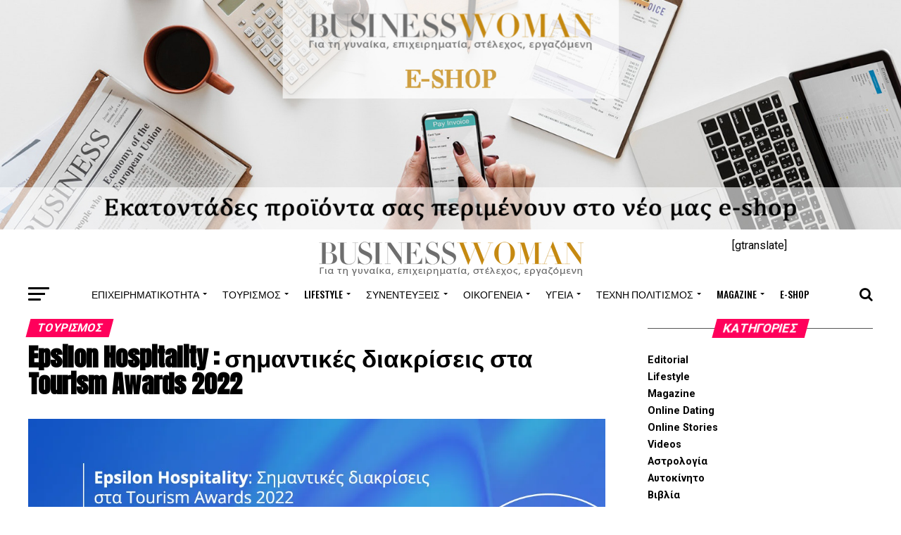

--- FILE ---
content_type: text/html; charset=UTF-8
request_url: https://www.businesswoman.gr/epsilon-hospitality-%CF%83%CE%B7%CE%BC%CE%B1%CE%BD%CF%84%CE%B9%CE%BA%CE%AD%CF%82-%CE%B4%CE%B9%CE%B1%CE%BA%CF%81%CE%AF%CF%83%CE%B5%CE%B9%CF%82-%CF%83%CF%84%CE%B1-tourism-awards-2022/
body_size: 34900
content:
<!DOCTYPE html>
<html dir="ltr" lang="el"
	prefix="og: https://ogp.me/ns#" >
<head>
<meta charset="UTF-8" >
<meta name="viewport" id="viewport" content="width=device-width, initial-scale=1.0, maximum-scale=1.0, minimum-scale=1.0, user-scalable=no" />
<link rel="pingback" href="https://www.businesswoman.gr/xmlrpc.php" />
<meta property="og:type" content="article" />
					<meta property="og:image" content="https://i0.wp.com/www.businesswoman.gr/wp-content/uploads/2022/05/Epsilon_Hospitality.jpg?resize=1000%2C600&#038;ssl=1" />
		<meta name="twitter:image" content="https://i0.wp.com/www.businesswoman.gr/wp-content/uploads/2022/05/Epsilon_Hospitality.jpg?resize=1000%2C600&#038;ssl=1" />
	<meta property="og:url" content="https://www.businesswoman.gr/epsilon-hospitality-%cf%83%ce%b7%ce%bc%ce%b1%ce%bd%cf%84%ce%b9%ce%ba%ce%ad%cf%82-%ce%b4%ce%b9%ce%b1%ce%ba%cf%81%ce%af%cf%83%ce%b5%ce%b9%cf%82-%cf%83%cf%84%ce%b1-tourism-awards-2022/" />
<meta property="og:title" content="Epsilon Hospitality : σημαντικές διακρίσεις στα Tourism Awards 2022" />
<meta property="og:description" content="Η&nbsp;Epsilon Hospitality, η εξειδικευμένη θυγατρική του Ομίλου της Epsilon Net στον κλάδο της&nbsp;Φιλοξενίας &amp; της Εστίασης&nbsp; έλαβε δύο νέες σημαντικές διακρίσεις, αυτή τη φορά στα Tourism Awards 2022, επιβεβαιώνοντας για ακόμα μια φορά την επιμονή του Ομίλου της Epsilon Net στους στόχους της καινοτομίας και της υψηλής ποιότητας των λύσεων της. Αναλυτικά, η Epsilon Hospitality [&hellip;]" />
<meta name="twitter:card" content="summary">
<meta name="twitter:url" content="https://www.businesswoman.gr/epsilon-hospitality-%cf%83%ce%b7%ce%bc%ce%b1%ce%bd%cf%84%ce%b9%ce%ba%ce%ad%cf%82-%ce%b4%ce%b9%ce%b1%ce%ba%cf%81%ce%af%cf%83%ce%b5%ce%b9%cf%82-%cf%83%cf%84%ce%b1-tourism-awards-2022/">
<meta name="twitter:title" content="Epsilon Hospitality : σημαντικές διακρίσεις στα Tourism Awards 2022">
<meta property="fb:pages" content="174155765984906" />
<meta name="twitter:description" content="Η&nbsp;Epsilon Hospitality, η εξειδικευμένη θυγατρική του Ομίλου της Epsilon Net στον κλάδο της&nbsp;Φιλοξενίας &amp; της Εστίασης&nbsp; έλαβε δύο νέες σημαντικές διακρίσεις, αυτή τη φορά στα Tourism Awards 2022, επιβεβαιώνοντας για ακόμα μια φορά την επιμονή του Ομίλου της Epsilon Net στους στόχους της καινοτομίας και της υψηλής ποιότητας των λύσεων της. Αναλυτικά, η Epsilon Hospitality [&hellip;]">
<title>Epsilon Hospitality : σημαντικές διακρίσεις στα Tourism Awards 2022 - Business Woman</title>

		<!-- All in One SEO 4.3.9 - aioseo.com -->
		<meta name="description" content="Η Epsilon Hospitality, η εξειδικευμένη θυγατρική του Ομίλου της Epsilon Net στον κλάδο της Φιλοξενίας &amp; της Εστίασης έλαβε δύο νέες σημαντικές διακρίσεις, αυτή τη φορά στα Tourism Awards 2022, επιβεβαιώνοντας για ακόμα μια φορά την επιμονή του Ομίλου της Epsilon Net στους στόχους της καινοτομίας και της υψηλής ποιότητας των λύσεων της. Αναλυτικά, η Epsilon Hospitality" />
		<meta name="robots" content="max-image-preview:large" />
		<link rel="canonical" href="https://www.businesswoman.gr/epsilon-hospitality-%cf%83%ce%b7%ce%bc%ce%b1%ce%bd%cf%84%ce%b9%ce%ba%ce%ad%cf%82-%ce%b4%ce%b9%ce%b1%ce%ba%cf%81%ce%af%cf%83%ce%b5%ce%b9%cf%82-%cf%83%cf%84%ce%b1-tourism-awards-2022/" />
		<meta name="generator" content="All in One SEO (AIOSEO) 4.3.9" />
		<meta property="og:locale" content="el_GR" />
		<meta property="og:site_name" content="Business Woman - Για τη γυναίκα, επιχειρηματία, στέλεχος, εργαζόμενη" />
		<meta property="og:type" content="article" />
		<meta property="og:title" content="Epsilon Hospitality : σημαντικές διακρίσεις στα Tourism Awards 2022 - Business Woman" />
		<meta property="og:description" content="Η Epsilon Hospitality, η εξειδικευμένη θυγατρική του Ομίλου της Epsilon Net στον κλάδο της Φιλοξενίας &amp; της Εστίασης έλαβε δύο νέες σημαντικές διακρίσεις, αυτή τη φορά στα Tourism Awards 2022, επιβεβαιώνοντας για ακόμα μια φορά την επιμονή του Ομίλου της Epsilon Net στους στόχους της καινοτομίας και της υψηλής ποιότητας των λύσεων της. Αναλυτικά, η Epsilon Hospitality" />
		<meta property="og:url" content="https://www.businesswoman.gr/epsilon-hospitality-%cf%83%ce%b7%ce%bc%ce%b1%ce%bd%cf%84%ce%b9%ce%ba%ce%ad%cf%82-%ce%b4%ce%b9%ce%b1%ce%ba%cf%81%ce%af%cf%83%ce%b5%ce%b9%cf%82-%cf%83%cf%84%ce%b1-tourism-awards-2022/" />
		<meta property="article:published_time" content="2022-05-12T18:07:10+00:00" />
		<meta property="article:modified_time" content="2022-05-12T18:07:12+00:00" />
		<meta name="twitter:card" content="summary" />
		<meta name="twitter:title" content="Epsilon Hospitality : σημαντικές διακρίσεις στα Tourism Awards 2022 - Business Woman" />
		<meta name="twitter:description" content="Η Epsilon Hospitality, η εξειδικευμένη θυγατρική του Ομίλου της Epsilon Net στον κλάδο της Φιλοξενίας &amp; της Εστίασης έλαβε δύο νέες σημαντικές διακρίσεις, αυτή τη φορά στα Tourism Awards 2022, επιβεβαιώνοντας για ακόμα μια φορά την επιμονή του Ομίλου της Epsilon Net στους στόχους της καινοτομίας και της υψηλής ποιότητας των λύσεων της. Αναλυτικά, η Epsilon Hospitality" />
		<script type="application/ld+json" class="aioseo-schema">
			{"@context":"https:\/\/schema.org","@graph":[{"@type":"BlogPosting","@id":"https:\/\/www.businesswoman.gr\/epsilon-hospitality-%cf%83%ce%b7%ce%bc%ce%b1%ce%bd%cf%84%ce%b9%ce%ba%ce%ad%cf%82-%ce%b4%ce%b9%ce%b1%ce%ba%cf%81%ce%af%cf%83%ce%b5%ce%b9%cf%82-%cf%83%cf%84%ce%b1-tourism-awards-2022\/#blogposting","name":"Epsilon Hospitality : \u03c3\u03b7\u03bc\u03b1\u03bd\u03c4\u03b9\u03ba\u03ad\u03c2 \u03b4\u03b9\u03b1\u03ba\u03c1\u03af\u03c3\u03b5\u03b9\u03c2 \u03c3\u03c4\u03b1 Tourism Awards 2022 - Business Woman","headline":"Epsilon Hospitality : \u03c3\u03b7\u03bc\u03b1\u03bd\u03c4\u03b9\u03ba\u03ad\u03c2 \u03b4\u03b9\u03b1\u03ba\u03c1\u03af\u03c3\u03b5\u03b9\u03c2 \u03c3\u03c4\u03b1 Tourism Awards 2022","author":{"@id":"https:\/\/www.businesswoman.gr\/author\/jimbokef\/#author"},"publisher":{"@id":"https:\/\/www.businesswoman.gr\/#organization"},"image":{"@type":"ImageObject","url":"https:\/\/i0.wp.com\/www.businesswoman.gr\/wp-content\/uploads\/2022\/05\/Epsilon_Hospitality.jpg?fit=1135%2C680&ssl=1","width":1135,"height":680},"datePublished":"2022-05-12T18:07:10+03:00","dateModified":"2022-05-12T18:07:12+03:00","inLanguage":"el","mainEntityOfPage":{"@id":"https:\/\/www.businesswoman.gr\/epsilon-hospitality-%cf%83%ce%b7%ce%bc%ce%b1%ce%bd%cf%84%ce%b9%ce%ba%ce%ad%cf%82-%ce%b4%ce%b9%ce%b1%ce%ba%cf%81%ce%af%cf%83%ce%b5%ce%b9%cf%82-%cf%83%cf%84%ce%b1-tourism-awards-2022\/#webpage"},"isPartOf":{"@id":"https:\/\/www.businesswoman.gr\/epsilon-hospitality-%cf%83%ce%b7%ce%bc%ce%b1%ce%bd%cf%84%ce%b9%ce%ba%ce%ad%cf%82-%ce%b4%ce%b9%ce%b1%ce%ba%cf%81%ce%af%cf%83%ce%b5%ce%b9%cf%82-%cf%83%cf%84%ce%b1-tourism-awards-2022\/#webpage"},"articleSection":"\u03a4\u03bf\u03c5\u03c1\u03b9\u03c3\u03bc\u03cc\u03c2, Featured"},{"@type":"BreadcrumbList","@id":"https:\/\/www.businesswoman.gr\/epsilon-hospitality-%cf%83%ce%b7%ce%bc%ce%b1%ce%bd%cf%84%ce%b9%ce%ba%ce%ad%cf%82-%ce%b4%ce%b9%ce%b1%ce%ba%cf%81%ce%af%cf%83%ce%b5%ce%b9%cf%82-%cf%83%cf%84%ce%b1-tourism-awards-2022\/#breadcrumblist","itemListElement":[{"@type":"ListItem","@id":"https:\/\/www.businesswoman.gr\/#listItem","position":1,"item":{"@type":"WebPage","@id":"https:\/\/www.businesswoman.gr\/","name":"Home","description":"https:\/\/www.businesswoman.gr\/epsilon-hospitality-%cf%83%ce%b7%ce%bc%ce%b1%ce%bd%cf%84%ce%b9%ce%ba%ce%ad%cf%82-%ce%b4%ce%b9%ce%b1%ce%ba%cf%81%ce%af%cf%83%ce%b5%ce%b9%cf%82-%cf%83%cf%84%ce%b1-tourism-awards-2022\/ \u03a4\u03bf \u03b7\u03bb\u03b5\u03ba\u03c4\u03c1\u03bf\u03bd\u03b9\u03ba\u03cc \u03c0\u03b5\u03c1\u03b9\u03bf\u03b4\u03b9\u03ba\u03cc www.businesswoman.gr \u03bc\u03b5\u03c4\u03c1\u03ac\u03b5\u03b9 \u03c3\u03c7\u03b5\u03b4\u03cc\u03bd 17 \u03c7\u03c1\u03cc\u03bd\u03b9\u03b1 \u03b5\u03c0\u03b9\u03c4\u03c5\u03c7\u03b7\u03bc\u03ad\u03bd\u03b7\u03c2 \u03c0\u03bf\u03c1\u03b5\u03af\u03b1\u03c2 \u03c3\u03c4\u03bf \u03c7\u03ce\u03c1\u03bf \u03c4\u03b7\u03c2 \u03b3\u03c5\u03bd\u03b1\u03b9\u03ba\u03b5\u03af\u03b1\u03c2 \u03b5\u03c0\u03b9\u03c7\u03b5\u03b9\u03c1\u03b7\u03bc\u03b1\u03c4\u03b9\u03ba\u03cc\u03c4\u03b7\u03c4\u03b1\u03c2. \u03a3\u03c4\u03b7 \u03b8\u03b5\u03bc\u03b1\u03c4\u03bf\u03bb\u03bf\u03b3\u03af\u03b1 \u03c4\u03bf\u03c5 \u03ba\u03b1\u03bb\u03cd\u03c0\u03c4\u03b5\u03b9, \u03cc\u03bb\u03b5\u03c2 \u03c4\u03b9\u03c2 \u03b1\u03bd\u03ac\u03b3\u03ba\u03b5\u03c2 \u03c4\u03b7\u03c2 \u03c3\u03cd\u03b3\u03c7\u03c1\u03bf\u03bd\u03b7\u03c2 \u03b5\u03c1\u03b3\u03b1\u03b6\u03cc\u03bc\u03b5\u03bd\u03b7\u03c2 \u03b3\u03c5\u03bd\u03b1\u03af\u03ba\u03b1\u03c2","url":"https:\/\/www.businesswoman.gr\/"},"nextItem":"https:\/\/www.businesswoman.gr\/epsilon-hospitality-%cf%83%ce%b7%ce%bc%ce%b1%ce%bd%cf%84%ce%b9%ce%ba%ce%ad%cf%82-%ce%b4%ce%b9%ce%b1%ce%ba%cf%81%ce%af%cf%83%ce%b5%ce%b9%cf%82-%cf%83%cf%84%ce%b1-tourism-awards-2022\/#listItem"},{"@type":"ListItem","@id":"https:\/\/www.businesswoman.gr\/epsilon-hospitality-%cf%83%ce%b7%ce%bc%ce%b1%ce%bd%cf%84%ce%b9%ce%ba%ce%ad%cf%82-%ce%b4%ce%b9%ce%b1%ce%ba%cf%81%ce%af%cf%83%ce%b5%ce%b9%cf%82-%cf%83%cf%84%ce%b1-tourism-awards-2022\/#listItem","position":2,"item":{"@type":"WebPage","@id":"https:\/\/www.businesswoman.gr\/epsilon-hospitality-%cf%83%ce%b7%ce%bc%ce%b1%ce%bd%cf%84%ce%b9%ce%ba%ce%ad%cf%82-%ce%b4%ce%b9%ce%b1%ce%ba%cf%81%ce%af%cf%83%ce%b5%ce%b9%cf%82-%cf%83%cf%84%ce%b1-tourism-awards-2022\/","name":"Epsilon Hospitality : \u03c3\u03b7\u03bc\u03b1\u03bd\u03c4\u03b9\u03ba\u03ad\u03c2 \u03b4\u03b9\u03b1\u03ba\u03c1\u03af\u03c3\u03b5\u03b9\u03c2 \u03c3\u03c4\u03b1 Tourism Awards 2022","description":"\u0397 Epsilon Hospitality, \u03b7 \u03b5\u03be\u03b5\u03b9\u03b4\u03b9\u03ba\u03b5\u03c5\u03bc\u03ad\u03bd\u03b7 \u03b8\u03c5\u03b3\u03b1\u03c4\u03c1\u03b9\u03ba\u03ae \u03c4\u03bf\u03c5 \u039f\u03bc\u03af\u03bb\u03bf\u03c5 \u03c4\u03b7\u03c2 Epsilon Net \u03c3\u03c4\u03bf\u03bd \u03ba\u03bb\u03ac\u03b4\u03bf \u03c4\u03b7\u03c2 \u03a6\u03b9\u03bb\u03bf\u03be\u03b5\u03bd\u03af\u03b1\u03c2 & \u03c4\u03b7\u03c2 \u0395\u03c3\u03c4\u03af\u03b1\u03c3\u03b7\u03c2 \u03ad\u03bb\u03b1\u03b2\u03b5 \u03b4\u03cd\u03bf \u03bd\u03ad\u03b5\u03c2 \u03c3\u03b7\u03bc\u03b1\u03bd\u03c4\u03b9\u03ba\u03ad\u03c2 \u03b4\u03b9\u03b1\u03ba\u03c1\u03af\u03c3\u03b5\u03b9\u03c2, \u03b1\u03c5\u03c4\u03ae \u03c4\u03b7 \u03c6\u03bf\u03c1\u03ac \u03c3\u03c4\u03b1 Tourism Awards 2022, \u03b5\u03c0\u03b9\u03b2\u03b5\u03b2\u03b1\u03b9\u03ce\u03bd\u03bf\u03bd\u03c4\u03b1\u03c2 \u03b3\u03b9\u03b1 \u03b1\u03ba\u03cc\u03bc\u03b1 \u03bc\u03b9\u03b1 \u03c6\u03bf\u03c1\u03ac \u03c4\u03b7\u03bd \u03b5\u03c0\u03b9\u03bc\u03bf\u03bd\u03ae \u03c4\u03bf\u03c5 \u039f\u03bc\u03af\u03bb\u03bf\u03c5 \u03c4\u03b7\u03c2 Epsilon Net \u03c3\u03c4\u03bf\u03c5\u03c2 \u03c3\u03c4\u03cc\u03c7\u03bf\u03c5\u03c2 \u03c4\u03b7\u03c2 \u03ba\u03b1\u03b9\u03bd\u03bf\u03c4\u03bf\u03bc\u03af\u03b1\u03c2 \u03ba\u03b1\u03b9 \u03c4\u03b7\u03c2 \u03c5\u03c8\u03b7\u03bb\u03ae\u03c2 \u03c0\u03bf\u03b9\u03cc\u03c4\u03b7\u03c4\u03b1\u03c2 \u03c4\u03c9\u03bd \u03bb\u03cd\u03c3\u03b5\u03c9\u03bd \u03c4\u03b7\u03c2. \u0391\u03bd\u03b1\u03bb\u03c5\u03c4\u03b9\u03ba\u03ac, \u03b7 Epsilon Hospitality","url":"https:\/\/www.businesswoman.gr\/epsilon-hospitality-%cf%83%ce%b7%ce%bc%ce%b1%ce%bd%cf%84%ce%b9%ce%ba%ce%ad%cf%82-%ce%b4%ce%b9%ce%b1%ce%ba%cf%81%ce%af%cf%83%ce%b5%ce%b9%cf%82-%cf%83%cf%84%ce%b1-tourism-awards-2022\/"},"previousItem":"https:\/\/www.businesswoman.gr\/#listItem"}]},{"@type":"Organization","@id":"https:\/\/www.businesswoman.gr\/#organization","name":"Business Woman","url":"https:\/\/www.businesswoman.gr\/"},{"@type":"Person","@id":"https:\/\/www.businesswoman.gr\/author\/jimbokef\/#author","url":"https:\/\/www.businesswoman.gr\/author\/jimbokef\/","name":"jimbokef","image":{"@type":"ImageObject","@id":"https:\/\/www.businesswoman.gr\/epsilon-hospitality-%cf%83%ce%b7%ce%bc%ce%b1%ce%bd%cf%84%ce%b9%ce%ba%ce%ad%cf%82-%ce%b4%ce%b9%ce%b1%ce%ba%cf%81%ce%af%cf%83%ce%b5%ce%b9%cf%82-%cf%83%cf%84%ce%b1-tourism-awards-2022\/#authorImage","url":"https:\/\/secure.gravatar.com\/avatar\/abe66cd29d92f0e56e373d09f3152eac?s=96&d=mm&r=g","width":96,"height":96,"caption":"jimbokef"}},{"@type":"WebPage","@id":"https:\/\/www.businesswoman.gr\/epsilon-hospitality-%cf%83%ce%b7%ce%bc%ce%b1%ce%bd%cf%84%ce%b9%ce%ba%ce%ad%cf%82-%ce%b4%ce%b9%ce%b1%ce%ba%cf%81%ce%af%cf%83%ce%b5%ce%b9%cf%82-%cf%83%cf%84%ce%b1-tourism-awards-2022\/#webpage","url":"https:\/\/www.businesswoman.gr\/epsilon-hospitality-%cf%83%ce%b7%ce%bc%ce%b1%ce%bd%cf%84%ce%b9%ce%ba%ce%ad%cf%82-%ce%b4%ce%b9%ce%b1%ce%ba%cf%81%ce%af%cf%83%ce%b5%ce%b9%cf%82-%cf%83%cf%84%ce%b1-tourism-awards-2022\/","name":"Epsilon Hospitality : \u03c3\u03b7\u03bc\u03b1\u03bd\u03c4\u03b9\u03ba\u03ad\u03c2 \u03b4\u03b9\u03b1\u03ba\u03c1\u03af\u03c3\u03b5\u03b9\u03c2 \u03c3\u03c4\u03b1 Tourism Awards 2022 - Business Woman","description":"\u0397 Epsilon Hospitality, \u03b7 \u03b5\u03be\u03b5\u03b9\u03b4\u03b9\u03ba\u03b5\u03c5\u03bc\u03ad\u03bd\u03b7 \u03b8\u03c5\u03b3\u03b1\u03c4\u03c1\u03b9\u03ba\u03ae \u03c4\u03bf\u03c5 \u039f\u03bc\u03af\u03bb\u03bf\u03c5 \u03c4\u03b7\u03c2 Epsilon Net \u03c3\u03c4\u03bf\u03bd \u03ba\u03bb\u03ac\u03b4\u03bf \u03c4\u03b7\u03c2 \u03a6\u03b9\u03bb\u03bf\u03be\u03b5\u03bd\u03af\u03b1\u03c2 & \u03c4\u03b7\u03c2 \u0395\u03c3\u03c4\u03af\u03b1\u03c3\u03b7\u03c2 \u03ad\u03bb\u03b1\u03b2\u03b5 \u03b4\u03cd\u03bf \u03bd\u03ad\u03b5\u03c2 \u03c3\u03b7\u03bc\u03b1\u03bd\u03c4\u03b9\u03ba\u03ad\u03c2 \u03b4\u03b9\u03b1\u03ba\u03c1\u03af\u03c3\u03b5\u03b9\u03c2, \u03b1\u03c5\u03c4\u03ae \u03c4\u03b7 \u03c6\u03bf\u03c1\u03ac \u03c3\u03c4\u03b1 Tourism Awards 2022, \u03b5\u03c0\u03b9\u03b2\u03b5\u03b2\u03b1\u03b9\u03ce\u03bd\u03bf\u03bd\u03c4\u03b1\u03c2 \u03b3\u03b9\u03b1 \u03b1\u03ba\u03cc\u03bc\u03b1 \u03bc\u03b9\u03b1 \u03c6\u03bf\u03c1\u03ac \u03c4\u03b7\u03bd \u03b5\u03c0\u03b9\u03bc\u03bf\u03bd\u03ae \u03c4\u03bf\u03c5 \u039f\u03bc\u03af\u03bb\u03bf\u03c5 \u03c4\u03b7\u03c2 Epsilon Net \u03c3\u03c4\u03bf\u03c5\u03c2 \u03c3\u03c4\u03cc\u03c7\u03bf\u03c5\u03c2 \u03c4\u03b7\u03c2 \u03ba\u03b1\u03b9\u03bd\u03bf\u03c4\u03bf\u03bc\u03af\u03b1\u03c2 \u03ba\u03b1\u03b9 \u03c4\u03b7\u03c2 \u03c5\u03c8\u03b7\u03bb\u03ae\u03c2 \u03c0\u03bf\u03b9\u03cc\u03c4\u03b7\u03c4\u03b1\u03c2 \u03c4\u03c9\u03bd \u03bb\u03cd\u03c3\u03b5\u03c9\u03bd \u03c4\u03b7\u03c2. \u0391\u03bd\u03b1\u03bb\u03c5\u03c4\u03b9\u03ba\u03ac, \u03b7 Epsilon Hospitality","inLanguage":"el","isPartOf":{"@id":"https:\/\/www.businesswoman.gr\/#website"},"breadcrumb":{"@id":"https:\/\/www.businesswoman.gr\/epsilon-hospitality-%cf%83%ce%b7%ce%bc%ce%b1%ce%bd%cf%84%ce%b9%ce%ba%ce%ad%cf%82-%ce%b4%ce%b9%ce%b1%ce%ba%cf%81%ce%af%cf%83%ce%b5%ce%b9%cf%82-%cf%83%cf%84%ce%b1-tourism-awards-2022\/#breadcrumblist"},"author":{"@id":"https:\/\/www.businesswoman.gr\/author\/jimbokef\/#author"},"creator":{"@id":"https:\/\/www.businesswoman.gr\/author\/jimbokef\/#author"},"image":{"@type":"ImageObject","url":"https:\/\/i0.wp.com\/www.businesswoman.gr\/wp-content\/uploads\/2022\/05\/Epsilon_Hospitality.jpg?fit=1135%2C680&ssl=1","@id":"https:\/\/www.businesswoman.gr\/#mainImage","width":1135,"height":680},"primaryImageOfPage":{"@id":"https:\/\/www.businesswoman.gr\/epsilon-hospitality-%cf%83%ce%b7%ce%bc%ce%b1%ce%bd%cf%84%ce%b9%ce%ba%ce%ad%cf%82-%ce%b4%ce%b9%ce%b1%ce%ba%cf%81%ce%af%cf%83%ce%b5%ce%b9%cf%82-%cf%83%cf%84%ce%b1-tourism-awards-2022\/#mainImage"},"datePublished":"2022-05-12T18:07:10+03:00","dateModified":"2022-05-12T18:07:12+03:00"},{"@type":"WebSite","@id":"https:\/\/www.businesswoman.gr\/#website","url":"https:\/\/www.businesswoman.gr\/","name":"Business Woman","description":"\u0393\u03b9\u03b1 \u03c4\u03b7 \u03b3\u03c5\u03bd\u03b1\u03af\u03ba\u03b1, \u03b5\u03c0\u03b9\u03c7\u03b5\u03b9\u03c1\u03b7\u03bc\u03b1\u03c4\u03af\u03b1, \u03c3\u03c4\u03ad\u03bb\u03b5\u03c7\u03bf\u03c2, \u03b5\u03c1\u03b3\u03b1\u03b6\u03cc\u03bc\u03b5\u03bd\u03b7","inLanguage":"el","publisher":{"@id":"https:\/\/www.businesswoman.gr\/#organization"}}]}
		</script>
		<!-- All in One SEO -->

<script>window._wca = window._wca || [];</script>
<link rel='dns-prefetch' href='//stats.wp.com' />
<link rel='dns-prefetch' href='//secure.gravatar.com' />
<link rel='dns-prefetch' href='//fonts.googleapis.com' />
<link rel='dns-prefetch' href='//v0.wordpress.com' />
<link rel='dns-prefetch' href='//i0.wp.com' />
<link rel="alternate" type="application/rss+xml" title="Ροή RSS &raquo; Business Woman" href="https://www.businesswoman.gr/feed/" />
<link rel="alternate" type="application/rss+xml" title="Ροή Σχολίων &raquo; Business Woman" href="https://www.businesswoman.gr/comments/feed/" />
		<!-- This site uses the Google Analytics by MonsterInsights plugin v8.16 - Using Analytics tracking - https://www.monsterinsights.com/ -->
							<script src="//www.googletagmanager.com/gtag/js?id=G-K52084LCGQ"  data-cfasync="false" data-wpfc-render="false" type="text/javascript" async></script>
			<script data-cfasync="false" data-wpfc-render="false" type="text/javascript">
				var mi_version = '8.16';
				var mi_track_user = true;
				var mi_no_track_reason = '';
				
								var disableStrs = [
										'ga-disable-G-K52084LCGQ',
														];

				/* Function to detect opted out users */
				function __gtagTrackerIsOptedOut() {
					for (var index = 0; index < disableStrs.length; index++) {
						if (document.cookie.indexOf(disableStrs[index] + '=true') > -1) {
							return true;
						}
					}

					return false;
				}

				/* Disable tracking if the opt-out cookie exists. */
				if (__gtagTrackerIsOptedOut()) {
					for (var index = 0; index < disableStrs.length; index++) {
						window[disableStrs[index]] = true;
					}
				}

				/* Opt-out function */
				function __gtagTrackerOptout() {
					for (var index = 0; index < disableStrs.length; index++) {
						document.cookie = disableStrs[index] + '=true; expires=Thu, 31 Dec 2099 23:59:59 UTC; path=/';
						window[disableStrs[index]] = true;
					}
				}

				if ('undefined' === typeof gaOptout) {
					function gaOptout() {
						__gtagTrackerOptout();
					}
				}
								window.dataLayer = window.dataLayer || [];

				window.MonsterInsightsDualTracker = {
					helpers: {},
					trackers: {},
				};
				if (mi_track_user) {
					function __gtagDataLayer() {
						dataLayer.push(arguments);
					}

					function __gtagTracker(type, name, parameters) {
						if (!parameters) {
							parameters = {};
						}

						if (parameters.send_to) {
							__gtagDataLayer.apply(null, arguments);
							return;
						}

						if (type === 'event') {
														parameters.send_to = monsterinsights_frontend.v4_id;
							var hookName = name;
							if (typeof parameters['event_category'] !== 'undefined') {
								hookName = parameters['event_category'] + ':' + name;
							}

							if (typeof MonsterInsightsDualTracker.trackers[hookName] !== 'undefined') {
								MonsterInsightsDualTracker.trackers[hookName](parameters);
							} else {
								__gtagDataLayer('event', name, parameters);
							}
							
													} else {
							__gtagDataLayer.apply(null, arguments);
						}
					}

					__gtagTracker('js', new Date());
					__gtagTracker('set', {
						'developer_id.dZGIzZG': true,
											});
										__gtagTracker('config', 'G-K52084LCGQ', {"forceSSL":"true"} );
															window.gtag = __gtagTracker;										(function () {
						/* https://developers.google.com/analytics/devguides/collection/analyticsjs/ */
						/* ga and __gaTracker compatibility shim. */
						var noopfn = function () {
							return null;
						};
						var newtracker = function () {
							return new Tracker();
						};
						var Tracker = function () {
							return null;
						};
						var p = Tracker.prototype;
						p.get = noopfn;
						p.set = noopfn;
						p.send = function () {
							var args = Array.prototype.slice.call(arguments);
							args.unshift('send');
							__gaTracker.apply(null, args);
						};
						var __gaTracker = function () {
							var len = arguments.length;
							if (len === 0) {
								return;
							}
							var f = arguments[len - 1];
							if (typeof f !== 'object' || f === null || typeof f.hitCallback !== 'function') {
								if ('send' === arguments[0]) {
									var hitConverted, hitObject = false, action;
									if ('event' === arguments[1]) {
										if ('undefined' !== typeof arguments[3]) {
											hitObject = {
												'eventAction': arguments[3],
												'eventCategory': arguments[2],
												'eventLabel': arguments[4],
												'value': arguments[5] ? arguments[5] : 1,
											}
										}
									}
									if ('pageview' === arguments[1]) {
										if ('undefined' !== typeof arguments[2]) {
											hitObject = {
												'eventAction': 'page_view',
												'page_path': arguments[2],
											}
										}
									}
									if (typeof arguments[2] === 'object') {
										hitObject = arguments[2];
									}
									if (typeof arguments[5] === 'object') {
										Object.assign(hitObject, arguments[5]);
									}
									if ('undefined' !== typeof arguments[1].hitType) {
										hitObject = arguments[1];
										if ('pageview' === hitObject.hitType) {
											hitObject.eventAction = 'page_view';
										}
									}
									if (hitObject) {
										action = 'timing' === arguments[1].hitType ? 'timing_complete' : hitObject.eventAction;
										hitConverted = mapArgs(hitObject);
										__gtagTracker('event', action, hitConverted);
									}
								}
								return;
							}

							function mapArgs(args) {
								var arg, hit = {};
								var gaMap = {
									'eventCategory': 'event_category',
									'eventAction': 'event_action',
									'eventLabel': 'event_label',
									'eventValue': 'event_value',
									'nonInteraction': 'non_interaction',
									'timingCategory': 'event_category',
									'timingVar': 'name',
									'timingValue': 'value',
									'timingLabel': 'event_label',
									'page': 'page_path',
									'location': 'page_location',
									'title': 'page_title',
								};
								for (arg in args) {
																		if (!(!args.hasOwnProperty(arg) || !gaMap.hasOwnProperty(arg))) {
										hit[gaMap[arg]] = args[arg];
									} else {
										hit[arg] = args[arg];
									}
								}
								return hit;
							}

							try {
								f.hitCallback();
							} catch (ex) {
							}
						};
						__gaTracker.create = newtracker;
						__gaTracker.getByName = newtracker;
						__gaTracker.getAll = function () {
							return [];
						};
						__gaTracker.remove = noopfn;
						__gaTracker.loaded = true;
						window['__gaTracker'] = __gaTracker;
					})();
									} else {
										console.log("");
					(function () {
						function __gtagTracker() {
							return null;
						}

						window['__gtagTracker'] = __gtagTracker;
						window['gtag'] = __gtagTracker;
					})();
									}
			</script>
				<!-- / Google Analytics by MonsterInsights -->
		<script type="text/javascript">
window._wpemojiSettings = {"baseUrl":"https:\/\/s.w.org\/images\/core\/emoji\/14.0.0\/72x72\/","ext":".png","svgUrl":"https:\/\/s.w.org\/images\/core\/emoji\/14.0.0\/svg\/","svgExt":".svg","source":{"concatemoji":"https:\/\/www.businesswoman.gr\/wp-includes\/js\/wp-emoji-release.min.js?ver=6.2.8"}};
/*! This file is auto-generated */
!function(e,a,t){var n,r,o,i=a.createElement("canvas"),p=i.getContext&&i.getContext("2d");function s(e,t){p.clearRect(0,0,i.width,i.height),p.fillText(e,0,0);e=i.toDataURL();return p.clearRect(0,0,i.width,i.height),p.fillText(t,0,0),e===i.toDataURL()}function c(e){var t=a.createElement("script");t.src=e,t.defer=t.type="text/javascript",a.getElementsByTagName("head")[0].appendChild(t)}for(o=Array("flag","emoji"),t.supports={everything:!0,everythingExceptFlag:!0},r=0;r<o.length;r++)t.supports[o[r]]=function(e){if(p&&p.fillText)switch(p.textBaseline="top",p.font="600 32px Arial",e){case"flag":return s("\ud83c\udff3\ufe0f\u200d\u26a7\ufe0f","\ud83c\udff3\ufe0f\u200b\u26a7\ufe0f")?!1:!s("\ud83c\uddfa\ud83c\uddf3","\ud83c\uddfa\u200b\ud83c\uddf3")&&!s("\ud83c\udff4\udb40\udc67\udb40\udc62\udb40\udc65\udb40\udc6e\udb40\udc67\udb40\udc7f","\ud83c\udff4\u200b\udb40\udc67\u200b\udb40\udc62\u200b\udb40\udc65\u200b\udb40\udc6e\u200b\udb40\udc67\u200b\udb40\udc7f");case"emoji":return!s("\ud83e\udef1\ud83c\udffb\u200d\ud83e\udef2\ud83c\udfff","\ud83e\udef1\ud83c\udffb\u200b\ud83e\udef2\ud83c\udfff")}return!1}(o[r]),t.supports.everything=t.supports.everything&&t.supports[o[r]],"flag"!==o[r]&&(t.supports.everythingExceptFlag=t.supports.everythingExceptFlag&&t.supports[o[r]]);t.supports.everythingExceptFlag=t.supports.everythingExceptFlag&&!t.supports.flag,t.DOMReady=!1,t.readyCallback=function(){t.DOMReady=!0},t.supports.everything||(n=function(){t.readyCallback()},a.addEventListener?(a.addEventListener("DOMContentLoaded",n,!1),e.addEventListener("load",n,!1)):(e.attachEvent("onload",n),a.attachEvent("onreadystatechange",function(){"complete"===a.readyState&&t.readyCallback()})),(e=t.source||{}).concatemoji?c(e.concatemoji):e.wpemoji&&e.twemoji&&(c(e.twemoji),c(e.wpemoji)))}(window,document,window._wpemojiSettings);
</script>
<style type="text/css">
img.wp-smiley,
img.emoji {
	display: inline !important;
	border: none !important;
	box-shadow: none !important;
	height: 1em !important;
	width: 1em !important;
	margin: 0 0.07em !important;
	vertical-align: -0.1em !important;
	background: none !important;
	padding: 0 !important;
}
</style>
	<link rel='stylesheet' id='wp-block-library-css' href='https://www.businesswoman.gr/wp-includes/css/dist/block-library/style.min.css?ver=6.2.8' type='text/css' media='all' />
<style id='wp-block-library-inline-css' type='text/css'>
.has-text-align-justify{text-align:justify;}
</style>
<link rel='stylesheet' id='jetpack-videopress-video-block-view-css' href='https://www.businesswoman.gr/wp-content/plugins/jetpack/jetpack_vendor/automattic/jetpack-videopress/build/block-editor/blocks/video/view.css?minify=false&#038;ver=34ae973733627b74a14e' type='text/css' media='all' />
<link rel='stylesheet' id='mediaelement-css' href='https://www.businesswoman.gr/wp-includes/js/mediaelement/mediaelementplayer-legacy.min.css?ver=4.2.17' type='text/css' media='all' />
<link rel='stylesheet' id='wp-mediaelement-css' href='https://www.businesswoman.gr/wp-includes/js/mediaelement/wp-mediaelement.min.css?ver=6.2.8' type='text/css' media='all' />
<link rel='stylesheet' id='wc-blocks-style-css' href='https://www.businesswoman.gr/wp-content/plugins/woocommerce/packages/woocommerce-blocks/build/wc-blocks.css?ver=10.6.6' type='text/css' media='all' />
<link rel='stylesheet' id='wc-blocks-style-active-filters-css' href='https://www.businesswoman.gr/wp-content/plugins/woocommerce/packages/woocommerce-blocks/build/active-filters.css?ver=10.6.6' type='text/css' media='all' />
<link rel='stylesheet' id='wc-blocks-style-add-to-cart-form-css' href='https://www.businesswoman.gr/wp-content/plugins/woocommerce/packages/woocommerce-blocks/build/add-to-cart-form.css?ver=10.6.6' type='text/css' media='all' />
<link rel='stylesheet' id='wc-blocks-packages-style-css' href='https://www.businesswoman.gr/wp-content/plugins/woocommerce/packages/woocommerce-blocks/build/packages-style.css?ver=10.6.6' type='text/css' media='all' />
<link rel='stylesheet' id='wc-blocks-style-all-products-css' href='https://www.businesswoman.gr/wp-content/plugins/woocommerce/packages/woocommerce-blocks/build/all-products.css?ver=10.6.6' type='text/css' media='all' />
<link rel='stylesheet' id='wc-blocks-style-all-reviews-css' href='https://www.businesswoman.gr/wp-content/plugins/woocommerce/packages/woocommerce-blocks/build/all-reviews.css?ver=10.6.6' type='text/css' media='all' />
<link rel='stylesheet' id='wc-blocks-style-attribute-filter-css' href='https://www.businesswoman.gr/wp-content/plugins/woocommerce/packages/woocommerce-blocks/build/attribute-filter.css?ver=10.6.6' type='text/css' media='all' />
<link rel='stylesheet' id='wc-blocks-style-breadcrumbs-css' href='https://www.businesswoman.gr/wp-content/plugins/woocommerce/packages/woocommerce-blocks/build/breadcrumbs.css?ver=10.6.6' type='text/css' media='all' />
<link rel='stylesheet' id='wc-blocks-style-catalog-sorting-css' href='https://www.businesswoman.gr/wp-content/plugins/woocommerce/packages/woocommerce-blocks/build/catalog-sorting.css?ver=10.6.6' type='text/css' media='all' />
<link rel='stylesheet' id='wc-blocks-style-customer-account-css' href='https://www.businesswoman.gr/wp-content/plugins/woocommerce/packages/woocommerce-blocks/build/customer-account.css?ver=10.6.6' type='text/css' media='all' />
<link rel='stylesheet' id='wc-blocks-style-featured-category-css' href='https://www.businesswoman.gr/wp-content/plugins/woocommerce/packages/woocommerce-blocks/build/featured-category.css?ver=10.6.6' type='text/css' media='all' />
<link rel='stylesheet' id='wc-blocks-style-featured-product-css' href='https://www.businesswoman.gr/wp-content/plugins/woocommerce/packages/woocommerce-blocks/build/featured-product.css?ver=10.6.6' type='text/css' media='all' />
<link rel='stylesheet' id='wc-blocks-style-mini-cart-css' href='https://www.businesswoman.gr/wp-content/plugins/woocommerce/packages/woocommerce-blocks/build/mini-cart.css?ver=10.6.6' type='text/css' media='all' />
<link rel='stylesheet' id='wc-blocks-style-price-filter-css' href='https://www.businesswoman.gr/wp-content/plugins/woocommerce/packages/woocommerce-blocks/build/price-filter.css?ver=10.6.6' type='text/css' media='all' />
<link rel='stylesheet' id='wc-blocks-style-product-add-to-cart-css' href='https://www.businesswoman.gr/wp-content/plugins/woocommerce/packages/woocommerce-blocks/build/product-add-to-cart.css?ver=10.6.6' type='text/css' media='all' />
<link rel='stylesheet' id='wc-blocks-style-product-button-css' href='https://www.businesswoman.gr/wp-content/plugins/woocommerce/packages/woocommerce-blocks/build/product-button.css?ver=10.6.6' type='text/css' media='all' />
<link rel='stylesheet' id='wc-blocks-style-product-categories-css' href='https://www.businesswoman.gr/wp-content/plugins/woocommerce/packages/woocommerce-blocks/build/product-categories.css?ver=10.6.6' type='text/css' media='all' />
<link rel='stylesheet' id='wc-blocks-style-product-image-css' href='https://www.businesswoman.gr/wp-content/plugins/woocommerce/packages/woocommerce-blocks/build/product-image.css?ver=10.6.6' type='text/css' media='all' />
<link rel='stylesheet' id='wc-blocks-style-product-image-gallery-css' href='https://www.businesswoman.gr/wp-content/plugins/woocommerce/packages/woocommerce-blocks/build/product-image-gallery.css?ver=10.6.6' type='text/css' media='all' />
<link rel='stylesheet' id='wc-blocks-style-product-query-css' href='https://www.businesswoman.gr/wp-content/plugins/woocommerce/packages/woocommerce-blocks/build/product-query.css?ver=10.6.6' type='text/css' media='all' />
<link rel='stylesheet' id='wc-blocks-style-product-results-count-css' href='https://www.businesswoman.gr/wp-content/plugins/woocommerce/packages/woocommerce-blocks/build/product-results-count.css?ver=10.6.6' type='text/css' media='all' />
<link rel='stylesheet' id='wc-blocks-style-product-reviews-css' href='https://www.businesswoman.gr/wp-content/plugins/woocommerce/packages/woocommerce-blocks/build/product-reviews.css?ver=10.6.6' type='text/css' media='all' />
<link rel='stylesheet' id='wc-blocks-style-product-sale-badge-css' href='https://www.businesswoman.gr/wp-content/plugins/woocommerce/packages/woocommerce-blocks/build/product-sale-badge.css?ver=10.6.6' type='text/css' media='all' />
<link rel='stylesheet' id='wc-blocks-style-product-search-css' href='https://www.businesswoman.gr/wp-content/plugins/woocommerce/packages/woocommerce-blocks/build/product-search.css?ver=10.6.6' type='text/css' media='all' />
<link rel='stylesheet' id='wc-blocks-style-product-sku-css' href='https://www.businesswoman.gr/wp-content/plugins/woocommerce/packages/woocommerce-blocks/build/product-sku.css?ver=10.6.6' type='text/css' media='all' />
<link rel='stylesheet' id='wc-blocks-style-product-stock-indicator-css' href='https://www.businesswoman.gr/wp-content/plugins/woocommerce/packages/woocommerce-blocks/build/product-stock-indicator.css?ver=10.6.6' type='text/css' media='all' />
<link rel='stylesheet' id='wc-blocks-style-product-summary-css' href='https://www.businesswoman.gr/wp-content/plugins/woocommerce/packages/woocommerce-blocks/build/product-summary.css?ver=10.6.6' type='text/css' media='all' />
<link rel='stylesheet' id='wc-blocks-style-product-title-css' href='https://www.businesswoman.gr/wp-content/plugins/woocommerce/packages/woocommerce-blocks/build/product-title.css?ver=10.6.6' type='text/css' media='all' />
<link rel='stylesheet' id='wc-blocks-style-rating-filter-css' href='https://www.businesswoman.gr/wp-content/plugins/woocommerce/packages/woocommerce-blocks/build/rating-filter.css?ver=10.6.6' type='text/css' media='all' />
<link rel='stylesheet' id='wc-blocks-style-reviews-by-category-css' href='https://www.businesswoman.gr/wp-content/plugins/woocommerce/packages/woocommerce-blocks/build/reviews-by-category.css?ver=10.6.6' type='text/css' media='all' />
<link rel='stylesheet' id='wc-blocks-style-reviews-by-product-css' href='https://www.businesswoman.gr/wp-content/plugins/woocommerce/packages/woocommerce-blocks/build/reviews-by-product.css?ver=10.6.6' type='text/css' media='all' />
<link rel='stylesheet' id='wc-blocks-style-product-details-css' href='https://www.businesswoman.gr/wp-content/plugins/woocommerce/packages/woocommerce-blocks/build/product-details.css?ver=10.6.6' type='text/css' media='all' />
<link rel='stylesheet' id='wc-blocks-style-single-product-css' href='https://www.businesswoman.gr/wp-content/plugins/woocommerce/packages/woocommerce-blocks/build/single-product.css?ver=10.6.6' type='text/css' media='all' />
<link rel='stylesheet' id='wc-blocks-style-stock-filter-css' href='https://www.businesswoman.gr/wp-content/plugins/woocommerce/packages/woocommerce-blocks/build/stock-filter.css?ver=10.6.6' type='text/css' media='all' />
<link rel='stylesheet' id='wc-blocks-style-cart-css' href='https://www.businesswoman.gr/wp-content/plugins/woocommerce/packages/woocommerce-blocks/build/cart.css?ver=10.6.6' type='text/css' media='all' />
<link rel='stylesheet' id='wc-blocks-style-checkout-css' href='https://www.businesswoman.gr/wp-content/plugins/woocommerce/packages/woocommerce-blocks/build/checkout.css?ver=10.6.6' type='text/css' media='all' />
<link rel='stylesheet' id='wc-blocks-style-mini-cart-contents-css' href='https://www.businesswoman.gr/wp-content/plugins/woocommerce/packages/woocommerce-blocks/build/mini-cart-contents.css?ver=10.6.6' type='text/css' media='all' />
<link rel='stylesheet' id='classic-theme-styles-css' href='https://www.businesswoman.gr/wp-includes/css/classic-themes.min.css?ver=6.2.8' type='text/css' media='all' />
<style id='global-styles-inline-css' type='text/css'>
body{--wp--preset--color--black: #000000;--wp--preset--color--cyan-bluish-gray: #abb8c3;--wp--preset--color--white: #ffffff;--wp--preset--color--pale-pink: #f78da7;--wp--preset--color--vivid-red: #cf2e2e;--wp--preset--color--luminous-vivid-orange: #ff6900;--wp--preset--color--luminous-vivid-amber: #fcb900;--wp--preset--color--light-green-cyan: #7bdcb5;--wp--preset--color--vivid-green-cyan: #00d084;--wp--preset--color--pale-cyan-blue: #8ed1fc;--wp--preset--color--vivid-cyan-blue: #0693e3;--wp--preset--color--vivid-purple: #9b51e0;--wp--preset--gradient--vivid-cyan-blue-to-vivid-purple: linear-gradient(135deg,rgba(6,147,227,1) 0%,rgb(155,81,224) 100%);--wp--preset--gradient--light-green-cyan-to-vivid-green-cyan: linear-gradient(135deg,rgb(122,220,180) 0%,rgb(0,208,130) 100%);--wp--preset--gradient--luminous-vivid-amber-to-luminous-vivid-orange: linear-gradient(135deg,rgba(252,185,0,1) 0%,rgba(255,105,0,1) 100%);--wp--preset--gradient--luminous-vivid-orange-to-vivid-red: linear-gradient(135deg,rgba(255,105,0,1) 0%,rgb(207,46,46) 100%);--wp--preset--gradient--very-light-gray-to-cyan-bluish-gray: linear-gradient(135deg,rgb(238,238,238) 0%,rgb(169,184,195) 100%);--wp--preset--gradient--cool-to-warm-spectrum: linear-gradient(135deg,rgb(74,234,220) 0%,rgb(151,120,209) 20%,rgb(207,42,186) 40%,rgb(238,44,130) 60%,rgb(251,105,98) 80%,rgb(254,248,76) 100%);--wp--preset--gradient--blush-light-purple: linear-gradient(135deg,rgb(255,206,236) 0%,rgb(152,150,240) 100%);--wp--preset--gradient--blush-bordeaux: linear-gradient(135deg,rgb(254,205,165) 0%,rgb(254,45,45) 50%,rgb(107,0,62) 100%);--wp--preset--gradient--luminous-dusk: linear-gradient(135deg,rgb(255,203,112) 0%,rgb(199,81,192) 50%,rgb(65,88,208) 100%);--wp--preset--gradient--pale-ocean: linear-gradient(135deg,rgb(255,245,203) 0%,rgb(182,227,212) 50%,rgb(51,167,181) 100%);--wp--preset--gradient--electric-grass: linear-gradient(135deg,rgb(202,248,128) 0%,rgb(113,206,126) 100%);--wp--preset--gradient--midnight: linear-gradient(135deg,rgb(2,3,129) 0%,rgb(40,116,252) 100%);--wp--preset--duotone--dark-grayscale: url('#wp-duotone-dark-grayscale');--wp--preset--duotone--grayscale: url('#wp-duotone-grayscale');--wp--preset--duotone--purple-yellow: url('#wp-duotone-purple-yellow');--wp--preset--duotone--blue-red: url('#wp-duotone-blue-red');--wp--preset--duotone--midnight: url('#wp-duotone-midnight');--wp--preset--duotone--magenta-yellow: url('#wp-duotone-magenta-yellow');--wp--preset--duotone--purple-green: url('#wp-duotone-purple-green');--wp--preset--duotone--blue-orange: url('#wp-duotone-blue-orange');--wp--preset--font-size--small: 13px;--wp--preset--font-size--medium: 20px;--wp--preset--font-size--large: 36px;--wp--preset--font-size--x-large: 42px;--wp--preset--spacing--20: 0.44rem;--wp--preset--spacing--30: 0.67rem;--wp--preset--spacing--40: 1rem;--wp--preset--spacing--50: 1.5rem;--wp--preset--spacing--60: 2.25rem;--wp--preset--spacing--70: 3.38rem;--wp--preset--spacing--80: 5.06rem;--wp--preset--shadow--natural: 6px 6px 9px rgba(0, 0, 0, 0.2);--wp--preset--shadow--deep: 12px 12px 50px rgba(0, 0, 0, 0.4);--wp--preset--shadow--sharp: 6px 6px 0px rgba(0, 0, 0, 0.2);--wp--preset--shadow--outlined: 6px 6px 0px -3px rgba(255, 255, 255, 1), 6px 6px rgba(0, 0, 0, 1);--wp--preset--shadow--crisp: 6px 6px 0px rgba(0, 0, 0, 1);}:where(.is-layout-flex){gap: 0.5em;}body .is-layout-flow > .alignleft{float: left;margin-inline-start: 0;margin-inline-end: 2em;}body .is-layout-flow > .alignright{float: right;margin-inline-start: 2em;margin-inline-end: 0;}body .is-layout-flow > .aligncenter{margin-left: auto !important;margin-right: auto !important;}body .is-layout-constrained > .alignleft{float: left;margin-inline-start: 0;margin-inline-end: 2em;}body .is-layout-constrained > .alignright{float: right;margin-inline-start: 2em;margin-inline-end: 0;}body .is-layout-constrained > .aligncenter{margin-left: auto !important;margin-right: auto !important;}body .is-layout-constrained > :where(:not(.alignleft):not(.alignright):not(.alignfull)){max-width: var(--wp--style--global--content-size);margin-left: auto !important;margin-right: auto !important;}body .is-layout-constrained > .alignwide{max-width: var(--wp--style--global--wide-size);}body .is-layout-flex{display: flex;}body .is-layout-flex{flex-wrap: wrap;align-items: center;}body .is-layout-flex > *{margin: 0;}:where(.wp-block-columns.is-layout-flex){gap: 2em;}.has-black-color{color: var(--wp--preset--color--black) !important;}.has-cyan-bluish-gray-color{color: var(--wp--preset--color--cyan-bluish-gray) !important;}.has-white-color{color: var(--wp--preset--color--white) !important;}.has-pale-pink-color{color: var(--wp--preset--color--pale-pink) !important;}.has-vivid-red-color{color: var(--wp--preset--color--vivid-red) !important;}.has-luminous-vivid-orange-color{color: var(--wp--preset--color--luminous-vivid-orange) !important;}.has-luminous-vivid-amber-color{color: var(--wp--preset--color--luminous-vivid-amber) !important;}.has-light-green-cyan-color{color: var(--wp--preset--color--light-green-cyan) !important;}.has-vivid-green-cyan-color{color: var(--wp--preset--color--vivid-green-cyan) !important;}.has-pale-cyan-blue-color{color: var(--wp--preset--color--pale-cyan-blue) !important;}.has-vivid-cyan-blue-color{color: var(--wp--preset--color--vivid-cyan-blue) !important;}.has-vivid-purple-color{color: var(--wp--preset--color--vivid-purple) !important;}.has-black-background-color{background-color: var(--wp--preset--color--black) !important;}.has-cyan-bluish-gray-background-color{background-color: var(--wp--preset--color--cyan-bluish-gray) !important;}.has-white-background-color{background-color: var(--wp--preset--color--white) !important;}.has-pale-pink-background-color{background-color: var(--wp--preset--color--pale-pink) !important;}.has-vivid-red-background-color{background-color: var(--wp--preset--color--vivid-red) !important;}.has-luminous-vivid-orange-background-color{background-color: var(--wp--preset--color--luminous-vivid-orange) !important;}.has-luminous-vivid-amber-background-color{background-color: var(--wp--preset--color--luminous-vivid-amber) !important;}.has-light-green-cyan-background-color{background-color: var(--wp--preset--color--light-green-cyan) !important;}.has-vivid-green-cyan-background-color{background-color: var(--wp--preset--color--vivid-green-cyan) !important;}.has-pale-cyan-blue-background-color{background-color: var(--wp--preset--color--pale-cyan-blue) !important;}.has-vivid-cyan-blue-background-color{background-color: var(--wp--preset--color--vivid-cyan-blue) !important;}.has-vivid-purple-background-color{background-color: var(--wp--preset--color--vivid-purple) !important;}.has-black-border-color{border-color: var(--wp--preset--color--black) !important;}.has-cyan-bluish-gray-border-color{border-color: var(--wp--preset--color--cyan-bluish-gray) !important;}.has-white-border-color{border-color: var(--wp--preset--color--white) !important;}.has-pale-pink-border-color{border-color: var(--wp--preset--color--pale-pink) !important;}.has-vivid-red-border-color{border-color: var(--wp--preset--color--vivid-red) !important;}.has-luminous-vivid-orange-border-color{border-color: var(--wp--preset--color--luminous-vivid-orange) !important;}.has-luminous-vivid-amber-border-color{border-color: var(--wp--preset--color--luminous-vivid-amber) !important;}.has-light-green-cyan-border-color{border-color: var(--wp--preset--color--light-green-cyan) !important;}.has-vivid-green-cyan-border-color{border-color: var(--wp--preset--color--vivid-green-cyan) !important;}.has-pale-cyan-blue-border-color{border-color: var(--wp--preset--color--pale-cyan-blue) !important;}.has-vivid-cyan-blue-border-color{border-color: var(--wp--preset--color--vivid-cyan-blue) !important;}.has-vivid-purple-border-color{border-color: var(--wp--preset--color--vivid-purple) !important;}.has-vivid-cyan-blue-to-vivid-purple-gradient-background{background: var(--wp--preset--gradient--vivid-cyan-blue-to-vivid-purple) !important;}.has-light-green-cyan-to-vivid-green-cyan-gradient-background{background: var(--wp--preset--gradient--light-green-cyan-to-vivid-green-cyan) !important;}.has-luminous-vivid-amber-to-luminous-vivid-orange-gradient-background{background: var(--wp--preset--gradient--luminous-vivid-amber-to-luminous-vivid-orange) !important;}.has-luminous-vivid-orange-to-vivid-red-gradient-background{background: var(--wp--preset--gradient--luminous-vivid-orange-to-vivid-red) !important;}.has-very-light-gray-to-cyan-bluish-gray-gradient-background{background: var(--wp--preset--gradient--very-light-gray-to-cyan-bluish-gray) !important;}.has-cool-to-warm-spectrum-gradient-background{background: var(--wp--preset--gradient--cool-to-warm-spectrum) !important;}.has-blush-light-purple-gradient-background{background: var(--wp--preset--gradient--blush-light-purple) !important;}.has-blush-bordeaux-gradient-background{background: var(--wp--preset--gradient--blush-bordeaux) !important;}.has-luminous-dusk-gradient-background{background: var(--wp--preset--gradient--luminous-dusk) !important;}.has-pale-ocean-gradient-background{background: var(--wp--preset--gradient--pale-ocean) !important;}.has-electric-grass-gradient-background{background: var(--wp--preset--gradient--electric-grass) !important;}.has-midnight-gradient-background{background: var(--wp--preset--gradient--midnight) !important;}.has-small-font-size{font-size: var(--wp--preset--font-size--small) !important;}.has-medium-font-size{font-size: var(--wp--preset--font-size--medium) !important;}.has-large-font-size{font-size: var(--wp--preset--font-size--large) !important;}.has-x-large-font-size{font-size: var(--wp--preset--font-size--x-large) !important;}
.wp-block-navigation a:where(:not(.wp-element-button)){color: inherit;}
:where(.wp-block-columns.is-layout-flex){gap: 2em;}
.wp-block-pullquote{font-size: 1.5em;line-height: 1.6;}
</style>
<link rel='stylesheet' id='ctf_styles-css' href='https://www.businesswoman.gr/wp-content/plugins/custom-twitter-feeds/css/ctf-styles.min.css?ver=2.2.1' type='text/css' media='all' />
<link rel='stylesheet' id='ce_responsive-css' href='https://www.businesswoman.gr/wp-content/plugins/simple-embed-code/css/video-container.min.css?ver=6.2.8' type='text/css' media='all' />
<link rel='stylesheet' id='woocommerce-layout-css' href='https://www.businesswoman.gr/wp-content/plugins/woocommerce/assets/css/woocommerce-layout.css?ver=8.0.3' type='text/css' media='all' />
<style id='woocommerce-layout-inline-css' type='text/css'>

	.infinite-scroll .woocommerce-pagination {
		display: none;
	}
</style>
<link rel='stylesheet' id='woocommerce-smallscreen-css' href='https://www.businesswoman.gr/wp-content/plugins/woocommerce/assets/css/woocommerce-smallscreen.css?ver=8.0.3' type='text/css' media='only screen and (max-width: 768px)' />
<link rel='stylesheet' id='woocommerce-general-css' href='https://www.businesswoman.gr/wp-content/plugins/woocommerce/assets/css/woocommerce.css?ver=8.0.3' type='text/css' media='all' />
<style id='woocommerce-inline-inline-css' type='text/css'>
.woocommerce form .form-row .required { visibility: visible; }
</style>
<link rel='stylesheet' id='mvp-custom-style-css' href='https://www.businesswoman.gr/wp-content/themes/zox-news/style.css?ver=6.2.8' type='text/css' media='all' />
<style id='mvp-custom-style-inline-css' type='text/css'>


#mvp-wallpaper {
	background: url() no-repeat 50% 0;
	}

#mvp-foot-copy a {
	color: #0be6af;
	}

#mvp-content-main p a,
.mvp-post-add-main p a {
	box-shadow: inset 0 -4px 0 #0be6af;
	}

#mvp-content-main p a:hover,
.mvp-post-add-main p a:hover {
	background: #0be6af;
	}

a,
a:visited,
.post-info-name a,
.woocommerce .woocommerce-breadcrumb a {
	color: #ff005b;
	}

#mvp-side-wrap a:hover {
	color: #ff005b;
	}

.mvp-fly-top:hover,
.mvp-vid-box-wrap,
ul.mvp-soc-mob-list li.mvp-soc-mob-com {
	background: #0be6af;
	}

nav.mvp-fly-nav-menu ul li.menu-item-has-children:after,
.mvp-feat1-left-wrap span.mvp-cd-cat,
.mvp-widget-feat1-top-story span.mvp-cd-cat,
.mvp-widget-feat2-left-cont span.mvp-cd-cat,
.mvp-widget-dark-feat span.mvp-cd-cat,
.mvp-widget-dark-sub span.mvp-cd-cat,
.mvp-vid-wide-text span.mvp-cd-cat,
.mvp-feat2-top-text span.mvp-cd-cat,
.mvp-feat3-main-story span.mvp-cd-cat,
.mvp-feat3-sub-text span.mvp-cd-cat,
.mvp-feat4-main-text span.mvp-cd-cat,
.woocommerce-message:before,
.woocommerce-info:before,
.woocommerce-message:before {
	color: #0be6af;
	}

#searchform input,
.mvp-authors-name {
	border-bottom: 1px solid #0be6af;
	}

.mvp-fly-top:hover {
	border-top: 1px solid #0be6af;
	border-left: 1px solid #0be6af;
	border-bottom: 1px solid #0be6af;
	}

.woocommerce .widget_price_filter .ui-slider .ui-slider-handle,
.woocommerce #respond input#submit.alt,
.woocommerce a.button.alt,
.woocommerce button.button.alt,
.woocommerce input.button.alt,
.woocommerce #respond input#submit.alt:hover,
.woocommerce a.button.alt:hover,
.woocommerce button.button.alt:hover,
.woocommerce input.button.alt:hover {
	background-color: #0be6af;
	}

.woocommerce-error,
.woocommerce-info,
.woocommerce-message {
	border-top-color: #0be6af;
	}

ul.mvp-feat1-list-buts li.active span.mvp-feat1-list-but,
span.mvp-widget-home-title,
span.mvp-post-cat,
span.mvp-feat1-pop-head {
	background: #ff005b;
	}

.woocommerce span.onsale {
	background-color: #ff005b;
	}

.mvp-widget-feat2-side-more-but,
.woocommerce .star-rating span:before,
span.mvp-prev-next-label,
.mvp-cat-date-wrap .sticky {
	color: #ff005b !important;
	}

#mvp-main-nav-top,
#mvp-fly-wrap,
.mvp-soc-mob-right,
#mvp-main-nav-small-cont {
	background: #000000;
	}

#mvp-main-nav-small .mvp-fly-but-wrap span,
#mvp-main-nav-small .mvp-search-but-wrap span,
.mvp-nav-top-left .mvp-fly-but-wrap span,
#mvp-fly-wrap .mvp-fly-but-wrap span {
	background: #555555;
	}

.mvp-nav-top-right .mvp-nav-search-but,
span.mvp-fly-soc-head,
.mvp-soc-mob-right i,
#mvp-main-nav-small span.mvp-nav-search-but,
#mvp-main-nav-small .mvp-nav-menu ul li a  {
	color: #555555;
	}

#mvp-main-nav-small .mvp-nav-menu ul li.menu-item-has-children a:after {
	border-color: #555555 transparent transparent transparent;
	}

#mvp-nav-top-wrap span.mvp-nav-search-but:hover,
#mvp-main-nav-small span.mvp-nav-search-but:hover {
	color: #0be6af;
	}

#mvp-nav-top-wrap .mvp-fly-but-wrap:hover span,
#mvp-main-nav-small .mvp-fly-but-wrap:hover span,
span.mvp-woo-cart-num:hover {
	background: #0be6af;
	}

#mvp-main-nav-bot-cont {
	background: #ffffff;
	}

#mvp-nav-bot-wrap .mvp-fly-but-wrap span,
#mvp-nav-bot-wrap .mvp-search-but-wrap span {
	background: #000000;
	}

#mvp-nav-bot-wrap span.mvp-nav-search-but,
#mvp-nav-bot-wrap .mvp-nav-menu ul li a {
	color: #000000;
	}

#mvp-nav-bot-wrap .mvp-nav-menu ul li.menu-item-has-children a:after {
	border-color: #000000 transparent transparent transparent;
	}

.mvp-nav-menu ul li:hover a {
	border-bottom: 5px solid #0be6af;
	}

#mvp-nav-bot-wrap .mvp-fly-but-wrap:hover span {
	background: #0be6af;
	}

#mvp-nav-bot-wrap span.mvp-nav-search-but:hover {
	color: #0be6af;
	}

body,
.mvp-feat1-feat-text p,
.mvp-feat2-top-text p,
.mvp-feat3-main-text p,
.mvp-feat3-sub-text p,
#searchform input,
.mvp-author-info-text,
span.mvp-post-excerpt,
.mvp-nav-menu ul li ul.sub-menu li a,
nav.mvp-fly-nav-menu ul li a,
.mvp-ad-label,
span.mvp-feat-caption,
.mvp-post-tags a,
.mvp-post-tags a:visited,
span.mvp-author-box-name a,
#mvp-author-box-text p,
.mvp-post-gallery-text p,
ul.mvp-soc-mob-list li span,
#comments,
h3#reply-title,
h2.comments,
#mvp-foot-copy p,
span.mvp-fly-soc-head,
.mvp-post-tags-header,
span.mvp-prev-next-label,
span.mvp-post-add-link-but,
#mvp-comments-button a,
#mvp-comments-button span.mvp-comment-but-text,
.woocommerce ul.product_list_widget span.product-title,
.woocommerce ul.product_list_widget li a,
.woocommerce #reviews #comments ol.commentlist li .comment-text p.meta,
.woocommerce div.product p.price,
.woocommerce div.product p.price ins,
.woocommerce div.product p.price del,
.woocommerce ul.products li.product .price del,
.woocommerce ul.products li.product .price ins,
.woocommerce ul.products li.product .price,
.woocommerce #respond input#submit,
.woocommerce a.button,
.woocommerce button.button,
.woocommerce input.button,
.woocommerce .widget_price_filter .price_slider_amount .button,
.woocommerce span.onsale,
.woocommerce-review-link,
#woo-content p.woocommerce-result-count,
.woocommerce div.product .woocommerce-tabs ul.tabs li a,
a.mvp-inf-more-but,
span.mvp-cont-read-but,
span.mvp-cd-cat,
span.mvp-cd-date,
.mvp-feat4-main-text p,
span.mvp-woo-cart-num,
span.mvp-widget-home-title2,
.wp-caption,
#mvp-content-main p.wp-caption-text,
.gallery-caption,
.mvp-post-add-main p.wp-caption-text,
#bbpress-forums,
#bbpress-forums p,
.protected-post-form input,
#mvp-feat6-text p {
	font-family: 'Roboto', sans-serif;
	}

.mvp-blog-story-text p,
span.mvp-author-page-desc,
#mvp-404 p,
.mvp-widget-feat1-bot-text p,
.mvp-widget-feat2-left-text p,
.mvp-flex-story-text p,
.mvp-search-text p,
#mvp-content-main p,
.mvp-post-add-main p,
.rwp-summary,
.rwp-u-review__comment,
.mvp-feat5-mid-main-text p,
.mvp-feat5-small-main-text p {
	font-family: 'PT Serif', sans-serif;
	}

.mvp-nav-menu ul li a,
#mvp-foot-menu ul li a {
	font-family: 'Oswald', sans-serif;
	}


.mvp-feat1-sub-text h2,
.mvp-feat1-pop-text h2,
.mvp-feat1-list-text h2,
.mvp-widget-feat1-top-text h2,
.mvp-widget-feat1-bot-text h2,
.mvp-widget-dark-feat-text h2,
.mvp-widget-dark-sub-text h2,
.mvp-widget-feat2-left-text h2,
.mvp-widget-feat2-right-text h2,
.mvp-blog-story-text h2,
.mvp-flex-story-text h2,
.mvp-vid-wide-more-text p,
.mvp-prev-next-text p,
.mvp-related-text,
.mvp-post-more-text p,
h2.mvp-authors-latest a,
.mvp-feat2-bot-text h2,
.mvp-feat3-sub-text h2,
.mvp-feat3-main-text h2,
.mvp-feat4-main-text h2,
.mvp-feat5-text h2,
.mvp-feat5-mid-main-text h2,
.mvp-feat5-small-main-text h2,
.mvp-feat5-mid-sub-text h2,
#mvp-feat6-text h2 {
	font-family: 'Oswald', sans-serif;
	}

.mvp-feat2-top-text h2,
.mvp-feat1-feat-text h2,
h1.mvp-post-title,
h1.mvp-post-title-wide,
.mvp-drop-nav-title h4,
#mvp-content-main blockquote p,
.mvp-post-add-main blockquote p,
#mvp-404 h1,
#woo-content h1.page-title,
.woocommerce div.product .product_title,
.woocommerce ul.products li.product h3 {
	font-family: 'Oswald', sans-serif;
	}

span.mvp-feat1-pop-head,
.mvp-feat1-pop-text:before,
span.mvp-feat1-list-but,
span.mvp-widget-home-title,
.mvp-widget-feat2-side-more,
span.mvp-post-cat,
span.mvp-page-head,
h1.mvp-author-top-head,
.mvp-authors-name,
#mvp-content-main h1,
#mvp-content-main h2,
#mvp-content-main h3,
#mvp-content-main h4,
#mvp-content-main h5,
#mvp-content-main h6,
.woocommerce .related h2,
.woocommerce div.product .woocommerce-tabs .panel h2,
.woocommerce div.product .product_title,
.mvp-feat5-side-list .mvp-feat1-list-img:after {
	font-family: 'Roboto', sans-serif;
	}

	

	#mvp-main-nav-top {
		background: #fff;
		padding: 15px 0 0;
		}
	#mvp-fly-wrap,
	.mvp-soc-mob-right,
	#mvp-main-nav-small-cont {
		background: #fff;
		}
	#mvp-main-nav-small .mvp-fly-but-wrap span,
	#mvp-main-nav-small .mvp-search-but-wrap span,
	.mvp-nav-top-left .mvp-fly-but-wrap span,
	#mvp-fly-wrap .mvp-fly-but-wrap span {
		background: #000;
		}
	.mvp-nav-top-right .mvp-nav-search-but,
	span.mvp-fly-soc-head,
	.mvp-soc-mob-right i,
	#mvp-main-nav-small span.mvp-nav-search-but,
	#mvp-main-nav-small .mvp-nav-menu ul li a  {
		color: #000;
		}
	#mvp-main-nav-small .mvp-nav-menu ul li.menu-item-has-children a:after {
		border-color: #000 transparent transparent transparent;
		}
	.mvp-feat1-feat-text h2,
	h1.mvp-post-title,
	.mvp-feat2-top-text h2,
	.mvp-feat3-main-text h2,
	#mvp-content-main blockquote p,
	.mvp-post-add-main blockquote p {
		font-family: 'Anton', sans-serif;
		font-weight: 400;
		letter-spacing: normal;
		}
	.mvp-feat1-feat-text h2,
	.mvp-feat2-top-text h2,
	.mvp-feat3-main-text h2 {
		line-height: 1;
		text-transform: uppercase;
		}
		

	span.mvp-nav-soc-but,
	ul.mvp-fly-soc-list li a,
	span.mvp-woo-cart-num {
		background: rgba(0,0,0,.8);
		}
	span.mvp-woo-cart-icon {
		color: rgba(0,0,0,.8);
		}
	nav.mvp-fly-nav-menu ul li,
	nav.mvp-fly-nav-menu ul li ul.sub-menu {
		border-top: 1px solid rgba(0,0,0,.1);
		}
	nav.mvp-fly-nav-menu ul li a {
		color: #000;
		}
	.mvp-drop-nav-title h4 {
		color: #000;
		}
		

	.mvp-nav-links {
		display: none;
		}
		

	@media screen and (max-width: 479px) {
		.single #mvp-content-body-top {
			max-height: 400px;
			}
		.single .mvp-cont-read-but-wrap {
			display: inline;
			}
		}
		
</style>
<link rel='stylesheet' id='mvp-reset-css' href='https://www.businesswoman.gr/wp-content/themes/zox-news/css/reset.css?ver=6.2.8' type='text/css' media='all' />
<link rel='stylesheet' id='fontawesome-css' href='https://www.businesswoman.gr/wp-content/themes/zox-news/font-awesome/css/font-awesome.css?ver=6.2.8' type='text/css' media='all' />
<link rel='stylesheet' id='mvp-fonts-css' href='//fonts.googleapis.com/css?family=Advent+Pro%3A700%26subset%3Dlatin%2Clatin-ext%2Ccyrillic%2Ccyrillic-ext%2Cgreek-ext%2Cgreek%2Cvietnamese%7COpen+Sans%3A700%26subset%3Dlatin%2Clatin-ext%2Ccyrillic%2Ccyrillic-ext%2Cgreek-ext%2Cgreek%2Cvietnamese%7CAnton%3A400%26subset%3Dlatin%2Clatin-ext%2Ccyrillic%2Ccyrillic-ext%2Cgreek-ext%2Cgreek%2Cvietnamese%7COswald%3A100%2C200%2C300%2C400%2C500%2C600%2C700%2C800%2C900%26subset%3Dlatin%2Clatin-ext%2Ccyrillic%2Ccyrillic-ext%2Cgreek-ext%2Cgreek%2Cvietnamese%7COswald%3A100%2C200%2C300%2C400%2C500%2C600%2C700%2C800%2C900%26subset%3Dlatin%2Clatin-ext%2Ccyrillic%2Ccyrillic-ext%2Cgreek-ext%2Cgreek%2Cvietnamese%7CRoboto%3A100%2C200%2C300%2C400%2C500%2C600%2C700%2C800%2C900%26subset%3Dlatin%2Clatin-ext%2Ccyrillic%2Ccyrillic-ext%2Cgreek-ext%2Cgreek%2Cvietnamese%7CRoboto%3A100%2C200%2C300%2C400%2C500%2C600%2C700%2C800%2C900%26subset%3Dlatin%2Clatin-ext%2Ccyrillic%2Ccyrillic-ext%2Cgreek-ext%2Cgreek%2Cvietnamese%7CPT+Serif%3A100%2C200%2C300%2C400%2C500%2C600%2C700%2C800%2C900%26subset%3Dlatin%2Clatin-ext%2Ccyrillic%2Ccyrillic-ext%2Cgreek-ext%2Cgreek%2Cvietnamese%7COswald%3A100%2C200%2C300%2C400%2C500%2C600%2C700%2C800%2C900%26subset%3Dlatin%2Clatin-ext%2Ccyrillic%2Ccyrillic-ext%2Cgreek-ext%2Cgreek%2Cvietnamese' type='text/css' media='all' />
<link rel='stylesheet' id='mvp-media-queries-css' href='https://www.businesswoman.gr/wp-content/themes/zox-news/css/media-queries.css?ver=6.2.8' type='text/css' media='all' />
<link rel='stylesheet' id='newsletter-css' href='https://www.businesswoman.gr/wp-content/plugins/newsletter/style.css?ver=8.0.6' type='text/css' media='all' />
<link rel='stylesheet' id='jetpack_css-css' href='https://www.businesswoman.gr/wp-content/plugins/jetpack/css/jetpack.css?ver=12.2.2' type='text/css' media='all' />
<script type='text/javascript' src='https://www.businesswoman.gr/wp-includes/js/dist/vendor/wp-polyfill-inert.min.js?ver=3.1.2' id='wp-polyfill-inert-js'></script>
<script type='text/javascript' src='https://www.businesswoman.gr/wp-includes/js/dist/vendor/regenerator-runtime.min.js?ver=0.13.11' id='regenerator-runtime-js'></script>
<script type='text/javascript' src='https://www.businesswoman.gr/wp-includes/js/dist/vendor/wp-polyfill.min.js?ver=3.15.0' id='wp-polyfill-js'></script>
<script type='text/javascript' src='https://www.businesswoman.gr/wp-includes/js/dist/hooks.min.js?ver=4169d3cf8e8d95a3d6d5' id='wp-hooks-js'></script>
<script type='text/javascript' src='https://stats.wp.com/w.js?ver=202604' id='woo-tracks-js'></script>
<script type='text/javascript' src='https://www.businesswoman.gr/wp-content/plugins/google-analytics-for-wordpress/assets/js/frontend-gtag.min.js?ver=8.16' id='monsterinsights-frontend-script-js'></script>
<script data-cfasync="false" data-wpfc-render="false" type="text/javascript" id='monsterinsights-frontend-script-js-extra'>/* <![CDATA[ */
var monsterinsights_frontend = {"js_events_tracking":"true","download_extensions":"doc,pdf,ppt,zip,xls,docx,pptx,xlsx","inbound_paths":"[]","home_url":"https:\/\/www.businesswoman.gr","hash_tracking":"false","ua":"","v4_id":"G-K52084LCGQ"};/* ]]> */
</script>
<script type='text/javascript' src='https://www.businesswoman.gr/wp-includes/js/jquery/jquery.min.js?ver=3.6.4' id='jquery-core-js'></script>
<script type='text/javascript' src='https://www.businesswoman.gr/wp-includes/js/jquery/jquery-migrate.min.js?ver=3.4.0' id='jquery-migrate-js'></script>
<script defer type='text/javascript' src='https://stats.wp.com/s-202604.js' id='woocommerce-analytics-js'></script>
<link rel="https://api.w.org/" href="https://www.businesswoman.gr/wp-json/" /><link rel="alternate" type="application/json" href="https://www.businesswoman.gr/wp-json/wp/v2/posts/16789" /><link rel="EditURI" type="application/rsd+xml" title="RSD" href="https://www.businesswoman.gr/xmlrpc.php?rsd" />
<link rel="wlwmanifest" type="application/wlwmanifest+xml" href="https://www.businesswoman.gr/wp-includes/wlwmanifest.xml" />
<meta name="generator" content="WordPress 6.2.8" />
<meta name="generator" content="WooCommerce 8.0.3" />
<link rel='shortlink' href='https://wp.me/p9Vmg8-4mN' />
<link rel="alternate" type="application/json+oembed" href="https://www.businesswoman.gr/wp-json/oembed/1.0/embed?url=https%3A%2F%2Fwww.businesswoman.gr%2Fepsilon-hospitality-%25cf%2583%25ce%25b7%25ce%25bc%25ce%25b1%25ce%25bd%25cf%2584%25ce%25b9%25ce%25ba%25ce%25ad%25cf%2582-%25ce%25b4%25ce%25b9%25ce%25b1%25ce%25ba%25cf%2581%25ce%25af%25cf%2583%25ce%25b5%25ce%25b9%25cf%2582-%25cf%2583%25cf%2584%25ce%25b1-tourism-awards-2022%2F" />
<link rel="alternate" type="text/xml+oembed" href="https://www.businesswoman.gr/wp-json/oembed/1.0/embed?url=https%3A%2F%2Fwww.businesswoman.gr%2Fepsilon-hospitality-%25cf%2583%25ce%25b7%25ce%25bc%25ce%25b1%25ce%25bd%25cf%2584%25ce%25b9%25ce%25ba%25ce%25ad%25cf%2582-%25ce%25b4%25ce%25b9%25ce%25b1%25ce%25ba%25cf%2581%25ce%25af%25cf%2583%25ce%25b5%25ce%25b9%25cf%2582-%25cf%2583%25cf%2584%25ce%25b1-tourism-awards-2022%2F&#038;format=xml" />
	<style>img#wpstats{display:none}</style>
		<meta name="bmi-version" content="1.4.6" />	<noscript><style>.woocommerce-product-gallery{ opacity: 1 !important; }</style></noscript>
	<style type="text/css" id="custom-background-css">
body.custom-background { background-image: url("https://www.businesswoman.gr/wp-content/uploads/2018/12/office-3309862_960_720-3.jpg"); background-position: center center; background-size: contain; background-repeat: repeat; background-attachment: scroll; }
</style>
	<link rel="icon" href="https://i0.wp.com/www.businesswoman.gr/wp-content/uploads/2020/08/cropped-Untitled-1-3.png?fit=32%2C32&#038;ssl=1" sizes="32x32" />
<link rel="icon" href="https://i0.wp.com/www.businesswoman.gr/wp-content/uploads/2020/08/cropped-Untitled-1-3.png?fit=192%2C192&#038;ssl=1" sizes="192x192" />
<link rel="apple-touch-icon" href="https://i0.wp.com/www.businesswoman.gr/wp-content/uploads/2020/08/cropped-Untitled-1-3.png?fit=180%2C180&#038;ssl=1" />
<meta name="msapplication-TileImage" content="https://i0.wp.com/www.businesswoman.gr/wp-content/uploads/2020/08/cropped-Untitled-1-3.png?fit=270%2C270&#038;ssl=1" />
<style type="text/css" id="wp-custom-css">@media only screen and (max-width: 600px) {
		.mvp-feat3-main-text h2.mvp-stand-title {
		font-size: 2.1rem;
	}
}
	#mvp-home-widget-wrap .mvp-flex-col .mvp-flex-story-text h2
	{
		font-size: 1.2rem !important;
	}
	.mvp-post-soc-in{
		margin-left: 0 !important;
	}
	
	.mvp-post-soc-in {
  margin-right: 0px !important;
}

.tnp-field.tnp-field-lastname input {
  border: 1px solid #000 !important;
}

.tnp-subscription input[type="text"], .tnp-subscription input[type="email"], .tnp-subscription input[type="submit"], .tnp-subscription select, .tnp-subscription textarea, .tnp-profile input[type="text"], .tnp-profile input[type="email"], .tnp-profile input[type="submit"], .tnp-profile select, .tnp-profile textarea input {
  border: 1px solid #000;
}

div.tnp-subscription, div.tnp-profile, form.tnp-subscription, form.tnp-profile{
	max-width:none;
}
.mvp-widget-ad.left.relative img {
  max-width: 60%;
	padding-top: 20px;
}

.page h1.mvp-post-title, .attachment h1.mvp-post-title, .archive h1.mvp-post-title, .search h1.mvp-post-title{
	text-align: left;
}

.mvp-feat1-feat-text h2, h1.mvp-post-title, .mvp-feat2-top-text h2, .mvp-feat3-main-text h2, #mvp-content-main blockquote p, .mvp-post-add-main blockquote p{
	font-weight: 600 !important;
}
#mvp-post-content h1.mvp-post-title{
	font-size: 2.2rem;
}
.mvp-feat3-main-text h2.mvp-stand-title
{
  font-size: 2.0rem;
}
a.style {
	border: none !important
}</style><style id="wpforms-css-vars-root">
				:root {
					--wpforms-field-border-radius: 3px;
--wpforms-field-background-color: #ffffff;
--wpforms-field-border-color: rgba( 0, 0, 0, 0.25 );
--wpforms-field-text-color: rgba( 0, 0, 0, 0.7 );
--wpforms-label-color: rgba( 0, 0, 0, 0.85 );
--wpforms-label-sublabel-color: rgba( 0, 0, 0, 0.55 );
--wpforms-label-error-color: #d63637;
--wpforms-button-border-radius: 3px;
--wpforms-button-background-color: #066aab;
--wpforms-button-text-color: #ffffff;
--wpforms-field-size-input-height: 43px;
--wpforms-field-size-input-spacing: 15px;
--wpforms-field-size-font-size: 16px;
--wpforms-field-size-line-height: 19px;
--wpforms-field-size-padding-h: 14px;
--wpforms-field-size-checkbox-size: 16px;
--wpforms-field-size-sublabel-spacing: 5px;
--wpforms-field-size-icon-size: 1;
--wpforms-label-size-font-size: 16px;
--wpforms-label-size-line-height: 19px;
--wpforms-label-size-sublabel-font-size: 14px;
--wpforms-label-size-sublabel-line-height: 17px;
--wpforms-button-size-font-size: 17px;
--wpforms-button-size-height: 41px;
--wpforms-button-size-padding-h: 15px;
--wpforms-button-size-margin-top: 10px;

				}
			</style>	

</head>
<body class="post-template-default single single-post postid-16789 single-format-standard custom-background theme-zox-news woocommerce-no-js">
	
	
	<div id="mvp-fly-wrap">
	<div id="mvp-fly-menu-top" class="left relative">
		<div class="mvp-fly-top-out left relative">
			<div class="mvp-fly-top-in">
				<div id="mvp-fly-logo" class="left relative">
											<a href="https://www.businesswoman.gr/"><img src="https://www.businesswoman.gr/wp-content/uploads/2018/04/logo-bw.png" alt="Business Woman" data-rjs="2" /></a>
									</div><!--mvp-fly-logo-->
			</div><!--mvp-fly-top-in-->
			<div class="mvp-fly-but-wrap mvp-fly-but-menu mvp-fly-but-click">
				<span></span>
				<span></span>
				<span></span>
				<span></span>
			</div><!--mvp-fly-but-wrap-->
		</div><!--mvp-fly-top-out-->
	</div><!--mvp-fly-menu-top-->
	<div id="mvp-fly-menu-wrap">
		<nav class="mvp-fly-nav-menu left relative">
			<div class="menu"><ul>
<li class="page_item page-item-423"><a href="https://www.businesswoman.gr/cart/">Cart</a></li>
<li class="page_item page-item-424"><a href="https://www.businesswoman.gr/checkout/">Checkout</a></li>
<li class="page_item page-item-407"><a href="https://www.businesswoman.gr/">Home</a></li>
<li class="page_item page-item-425"><a href="https://www.businesswoman.gr/my-account/">My account</a></li>
<li class="page_item page-item-1462"><a href="https://www.businesswoman.gr/newsletter/">Newsletter</a></li>
<li class="page_item page-item-4784"><a href="https://www.businesswoman.gr/privacy-policy/">Privacy Policy</a></li>
<li class="page_item page-item-422"><a href="https://www.businesswoman.gr/shop/">Shop</a></li>
<li class="page_item page-item-1767"><a href="https://www.businesswoman.gr/%ce%b3%ce%b9%ce%b1-%ce%b5%ce%bc%ce%ac%cf%82/">Για εμάς..</a></li>
<li class="page_item page-item-1771"><a href="https://www.businesswoman.gr/epikoinwnia/">Επικοινωνία</a></li>
<li class="page_item page-item-1764"><a href="https://www.businesswoman.gr/%cf%8c%cf%81%ce%bf%ce%b9-%cf%87%cf%81%ce%ae%cf%83%ce%b7%cf%82/">Όροι χρήσης</a></li>
</ul></div>
		</nav>
	</div><!--mvp-fly-menu-wrap-->
	<div id="mvp-fly-soc-wrap">
		<span class="mvp-fly-soc-head">Connect with us</span>
		<ul class="mvp-fly-soc-list left relative">
																										</ul>
	</div><!--mvp-fly-soc-wrap-->
</div><!--mvp-fly-wrap-->	<div id="mvp-site" class="left relative">
		<div id="mvp-search-wrap">
			<div id="mvp-search-box">
				<form method="get" id="searchform" action="https://www.businesswoman.gr/">
	<input type="text" name="s" id="s" value="Search" onfocus='if (this.value == "Search") { this.value = ""; }' onblur='if (this.value == "") { this.value = "Search"; }' />
	<input type="hidden" id="searchsubmit" value="Search" />
</form>			</div><!--mvp-search-box-->
			<div class="mvp-search-but-wrap mvp-search-click">
				<span></span>
				<span></span>
			</div><!--mvp-search-but-wrap-->
		</div><!--mvp-search-wrap-->
				<div id="mvp-site-wall" class="left relative">
											<div id="mvp-leader-wrap">
					<a href="/shop"><img src="https://www.businesswoman.gr/wp-content/uploads/2019/03/BANNER.jpg"></a>				</div><!--mvp-leader-wrap-->
										<div id="mvp-site-main" class="left relative">
			<header id="mvp-main-head-wrap" class="left relative">
									<nav id="mvp-main-nav-wrap" class="left relative">
						<div id="mvp-main-nav-top" class="left relative">
							<div class="mvp-main-box">
								<div id="mvp-nav-top-wrap" class="left relative">
									<div class="mvp-nav-top-right-out left relative">
										<div class="mvp-nav-top-right-in">
											<div class="mvp-nav-top-cont left relative">
												<div class="mvp-nav-top-left-out relative">
													<div class="mvp-nav-top-left">
														<div class="mvp-nav-soc-wrap">
																																																																										</div><!--mvp-nav-soc-wrap-->
														<div class="mvp-fly-but-wrap mvp-fly-but-click left relative">
															<span></span>
															<span></span>
															<span></span>
															<span></span>
														</div><!--mvp-fly-but-wrap-->
													</div><!--mvp-nav-top-left-->
													<div class="mvp-nav-top-left-in">
														<div class="mvp-nav-top-mid left relative" itemscope itemtype="http://schema.org/Organization">
																															<a class="mvp-nav-logo-reg" itemprop="url" href="https://www.businesswoman.gr/"><img itemprop="logo" src="https://www.businesswoman.gr/wp-content/uploads/2018/04/logo-bw.png" alt="Business Woman" data-rjs="2" /></a>
																																														<a class="mvp-nav-logo-small" href="https://www.businesswoman.gr/"><img src="https://www.businesswoman.gr/wp-content/uploads/2018/04/logo-bw.png" alt="Business Woman" data-rjs="2" /></a>
																																														<h2 class="mvp-logo-title">Business Woman</h2>
																																														<div class="mvp-drop-nav-title left">
																	<h4>Epsilon Hospitality : σημαντικές διακρίσεις στα Tourism Awards 2022</h4>
																</div><!--mvp-drop-nav-title-->
																													</div><!--mvp-nav-top-mid-->
													</div><!--mvp-nav-top-left-in-->
												</div><!--mvp-nav-top-left-out-->
											</div><!--mvp-nav-top-cont-->
										</div><!--mvp-nav-top-right-in-->
										<div class="mvp-nav-top-right">
											
[gtranslate]											
																						<span class="mvp-nav-search-but fa fa-search fa-2 mvp-search-click"></span>
										</div><!--mvp-nav-top-right-->
									</div><!--mvp-nav-top-right-out-->
								</div><!--mvp-nav-top-wrap-->
							</div><!--mvp-main-box-->
						</div><!--mvp-main-nav-top-->
						<div id="mvp-main-nav-bot" class="left relative">
							<div id="mvp-main-nav-bot-cont" class="left">
								<div class="mvp-main-box">
									<div id="mvp-nav-bot-wrap" class="left">
										<div class="mvp-nav-bot-right-out left">
											<div class="mvp-nav-bot-right-in">
												<div class="mvp-nav-bot-cont left">
													<div class="mvp-nav-bot-left-out">
														<div class="mvp-nav-bot-left left relative">
															<div class="mvp-fly-but-wrap mvp-fly-but-click left relative">
																<span></span>
																<span></span>
																<span></span>
																<span></span>
															</div><!--mvp-fly-but-wrap-->
														</div><!--mvp-nav-bot-left-->
														<div class="mvp-nav-bot-left-in">
															<div class="mvp-nav-menu left">
																<div class="menu-main-menu-container"><ul id="menu-main-menu" class="menu"><li id="menu-item-1022" class="menu-item menu-item-type-taxonomy menu-item-object-category menu-item-has-children menu-item-1022"><a href="https://www.businesswoman.gr/category/%ce%b5%cf%80%ce%b9%cf%87%ce%b5%ce%b9%cf%81%ce%b7%ce%bc%ce%b1%cf%84%ce%b9%ce%ba%cf%8c%cf%84%ce%b7%cf%84%ce%b1/">Επιχειρηματικότητα</a>
<ul class="sub-menu">
	<li id="menu-item-4571" class="menu-item menu-item-type-taxonomy menu-item-object-category menu-item-4571"><a href="https://www.businesswoman.gr/category/%ce%b5%cf%80%ce%b9%cf%87%ce%b5%ce%b9%cf%81%ce%b7%ce%bc%ce%b1%cf%84%ce%b9%ce%ba%cf%8c%cf%84%ce%b7%cf%84%ce%b1/%ce%ad%cf%81%ce%b5%cf%85%ce%bd%ce%b5%cf%82/">Έρευνες</a></li>
	<li id="menu-item-4572" class="menu-item menu-item-type-taxonomy menu-item-object-category menu-item-4572"><a href="https://www.businesswoman.gr/category/%ce%b5%cf%80%ce%b9%cf%87%ce%b5%ce%b9%cf%81%ce%b7%ce%bc%ce%b1%cf%84%ce%b9%ce%ba%cf%8c%cf%84%ce%b7%cf%84%ce%b1/parousiasi/">Παρουσίαση</a></li>
	<li id="menu-item-4573" class="menu-item menu-item-type-taxonomy menu-item-object-category menu-item-4573"><a href="https://www.businesswoman.gr/category/%ce%b5%cf%80%ce%b9%cf%87%ce%b5%ce%b9%cf%81%ce%b7%ce%bc%ce%b1%cf%84%ce%b9%ce%ba%cf%8c%cf%84%ce%b7%cf%84%ce%b1/%cf%80%cf%81%ce%bf%ce%b3%cf%81%ce%ac%ce%bc%ce%bc%ce%b1%cf%84%ce%b1/">Προγράμματα</a></li>
	<li id="menu-item-4574" class="menu-item menu-item-type-taxonomy menu-item-object-category menu-item-4574"><a href="https://www.businesswoman.gr/category/%ce%b5%cf%80%ce%b9%cf%87%ce%b5%ce%b9%cf%81%ce%b7%ce%bc%ce%b1%cf%84%ce%b9%ce%ba%cf%8c%cf%84%ce%b7%cf%84%ce%b1/%cf%83%cf%85%ce%bd%ce%ad%ce%b4%cf%81%ce%b9%ce%b1/">Συνέδρια</a></li>
	<li id="menu-item-4575" class="menu-item menu-item-type-taxonomy menu-item-object-category menu-item-4575"><a href="https://www.businesswoman.gr/category/%ce%b5%cf%80%ce%b9%cf%87%ce%b5%ce%b9%cf%81%ce%b7%ce%bc%ce%b1%cf%84%ce%b9%ce%ba%cf%8c%cf%84%ce%b7%cf%84%ce%b1/%cf%86%ce%bf%cf%81%ce%bf%ce%bb%ce%bf%ce%b3%ce%b9%ce%ba%ce%ac/">Φορολογικά</a></li>
</ul>
</li>
<li id="menu-item-1025" class="menu-item menu-item-type-taxonomy menu-item-object-category current-post-ancestor current-menu-parent current-post-parent menu-item-has-children menu-item-1025"><a href="https://www.businesswoman.gr/category/%cf%84%ce%bf%cf%85%cf%81%ce%b9%cf%83%ce%bc%cf%8c%cf%82/">Τουρισμός</a>
<ul class="sub-menu">
	<li id="menu-item-1050" class="menu-item menu-item-type-taxonomy menu-item-object-category menu-item-1050"><a href="https://www.businesswoman.gr/category/gastronomia/">Γαστρονομία</a></li>
</ul>
</li>
<li id="menu-item-1021" class="menu-item menu-item-type-taxonomy menu-item-object-category menu-item-has-children menu-item-1021"><a href="https://www.businesswoman.gr/category/lifestyle/">Lifestyle</a>
<ul class="sub-menu">
	<li id="menu-item-1051" class="menu-item menu-item-type-taxonomy menu-item-object-category menu-item-1051"><a href="https://www.businesswoman.gr/category/lifestyle/%ce%bc%cf%8c%ce%b4%ce%b1/">Μόδα</a></li>
	<li id="menu-item-1093" class="menu-item menu-item-type-taxonomy menu-item-object-category menu-item-1093"><a href="https://www.businesswoman.gr/category/lifestyle/%ce%b1%cf%83%cf%84%cf%81%ce%bf%ce%bb%ce%bf%ce%b3%ce%af%ce%b1/">Αστρολογία</a></li>
	<li id="menu-item-1094" class="menu-item menu-item-type-taxonomy menu-item-object-category menu-item-1094"><a href="https://www.businesswoman.gr/category/lifestyle/%ce%b5%ce%ba%ce%b4%ce%b7%ce%bb%cf%8e%cf%83%ce%b5%ce%b9%cf%82/">Εκδηλώσεις</a></li>
	<li id="menu-item-1095" class="menu-item menu-item-type-taxonomy menu-item-object-category menu-item-1095"><a href="https://www.businesswoman.gr/category/lifestyle/%ce%b4%ce%b9%ce%b1%ce%ba%cf%8c%cf%83%ce%bc%ce%b7%cf%83%ce%b7/">Διακόσμηση</a></li>
	<li id="menu-item-1162" class="menu-item menu-item-type-taxonomy menu-item-object-category menu-item-1162"><a href="https://www.businesswoman.gr/category/lifestyle/%ce%b1%cf%85%cf%84%ce%bf%ce%ba%ce%af%ce%bd%ce%b7%cf%84%ce%bf/">Αυτοκίνητο</a></li>
</ul>
</li>
<li id="menu-item-1023" class="menu-item menu-item-type-taxonomy menu-item-object-category menu-item-has-children menu-item-1023"><a href="https://www.businesswoman.gr/category/sinenteuksis/">Συνεντεύξεις</a>
<ul class="sub-menu">
	<li id="menu-item-1103" class="menu-item menu-item-type-taxonomy menu-item-object-category menu-item-1103"><a href="https://www.businesswoman.gr/category/sinenteuksis/%ce%b5%cf%80%ce%af%ce%ba%ce%b1%ce%b9%cf%81%ce%b1-%cf%80%cf%81%cf%8c%cf%83%cf%89%cf%80%ce%b1/">Επίκαιρα Πρόσωπα</a></li>
</ul>
</li>
<li id="menu-item-1092" class="menu-item menu-item-type-taxonomy menu-item-object-category menu-item-has-children menu-item-1092"><a href="https://www.businesswoman.gr/category/%ce%bf%ce%b9%ce%ba%ce%bf%ce%b3%ce%ad%ce%bd%ce%b9%ce%b1/">Οικογένεια</a>
<ul class="sub-menu">
	<li id="menu-item-1101" class="menu-item menu-item-type-taxonomy menu-item-object-category menu-item-1101"><a href="https://www.businesswoman.gr/category/%ce%bf%ce%b9%ce%ba%ce%bf%ce%b3%ce%ad%ce%bd%ce%b9%ce%b1/%cf%80%ce%b1%ce%b9%ce%b4%ce%af/">Παιδί</a></li>
	<li id="menu-item-1102" class="menu-item menu-item-type-taxonomy menu-item-object-category menu-item-1102"><a href="https://www.businesswoman.gr/category/%ce%bf%ce%b9%ce%ba%ce%bf%ce%b3%ce%ad%ce%bd%ce%b9%ce%b1/%cf%88%cf%85%cf%87%ce%bf%ce%bb%ce%bf%ce%b3%ce%af%ce%b1/">Ψυχολογία</a></li>
</ul>
</li>
<li id="menu-item-1026" class="menu-item menu-item-type-taxonomy menu-item-object-category menu-item-has-children menu-item-1026"><a href="https://www.businesswoman.gr/category/%cf%85%ce%b3%ce%b5%ce%af%ce%b1/">Υγεία</a>
<ul class="sub-menu">
	<li id="menu-item-17644" class="menu-item menu-item-type-custom menu-item-object-custom menu-item-17644"><a href="https://www.businesswoman.gr/category/%cf%85%ce%b3%ce%b5%ce%af%ce%b1/%ce%bf%ce%bc%ce%bf%cf%81%cf%86%ce%b9%ce%ac/">Ομορφιά</a></li>
	<li id="menu-item-17645" class="menu-item menu-item-type-custom menu-item-object-custom menu-item-17645"><a href="https://www.businesswoman.gr/category/%cf%85%ce%b3%ce%b5%ce%af%ce%b1/%ce%b4%ce%b9%ce%b1%cf%84%cf%81%ce%bf%cf%86%ce%ae/">Διατροφή</a></li>
</ul>
</li>
<li id="menu-item-1024" class="menu-item menu-item-type-taxonomy menu-item-object-category menu-item-has-children menu-item-1024"><a href="https://www.businesswoman.gr/category/%cf%84%ce%ad%cf%87%ce%bd%ce%b7-%cf%80%ce%bf%ce%bb%ce%b9%cf%84%ce%b9%cf%83%ce%bc%cf%8c%cf%82/">Τέχνη πολιτισμός</a>
<ul class="sub-menu">
	<li id="menu-item-1154" class="menu-item menu-item-type-taxonomy menu-item-object-category menu-item-1154"><a href="https://www.businesswoman.gr/category/%cf%84%ce%ad%cf%87%ce%bd%ce%b7-%cf%80%ce%bf%ce%bb%ce%b9%cf%84%ce%b9%cf%83%ce%bc%cf%8c%cf%82/%ce%b2%ce%b9%ce%b2%ce%bb%ce%af%ce%b1/">Βιβλία</a></li>
	<li id="menu-item-1155" class="menu-item menu-item-type-taxonomy menu-item-object-category menu-item-1155"><a href="https://www.businesswoman.gr/category/%cf%84%ce%ad%cf%87%ce%bd%ce%b7-%cf%80%ce%bf%ce%bb%ce%b9%cf%84%ce%b9%cf%83%ce%bc%cf%8c%cf%82/%ce%b8%ce%ad%ce%b1%cf%84%cf%81%ce%bf/">Θέατρο</a></li>
</ul>
</li>
<li id="menu-item-1778" class="menu-item menu-item-type-taxonomy menu-item-object-category menu-item-has-children menu-item-1778"><a href="https://www.businesswoman.gr/category/magazine/">Magazine</a>
<ul class="sub-menu">
	<li id="menu-item-1774" class="menu-item menu-item-type-taxonomy menu-item-object-category menu-item-1774"><a href="https://www.businesswoman.gr/category/%ce%b4%ce%b9%ce%b1%ce%b3%cf%89%ce%bd%ce%b9%cf%83%ce%bc%ce%bf%ce%af/">Διαγωνισμοί</a></li>
	<li id="menu-item-1779" class="menu-item menu-item-type-taxonomy menu-item-object-category menu-item-1779"><a href="https://www.businesswoman.gr/category/magazine/editorial/">Editorial</a></li>
	<li id="menu-item-1780" class="menu-item menu-item-type-taxonomy menu-item-object-category menu-item-1780"><a href="https://www.businesswoman.gr/category/magazine/%cf%84%ce%b5%cf%8d%cf%87%ce%b7/">Τεύχη</a></li>
</ul>
</li>
<li id="menu-item-4556" class="menu-item menu-item-type-post_type menu-item-object-page menu-item-4556"><a href="https://www.businesswoman.gr/shop/">E-Shop</a></li>
</ul></div>															</div><!--mvp-nav-menu-->
														</div><!--mvp-nav-bot-left-in-->
													</div><!--mvp-nav-bot-left-out-->
												</div><!--mvp-nav-bot-cont-->
											</div><!--mvp-nav-bot-right-in-->
											<div class="mvp-nav-bot-right left relative">
												<span class="mvp-nav-search-but fa fa-search fa-2 mvp-search-click"></span>
											</div><!--mvp-nav-bot-right-->
										</div><!--mvp-nav-bot-right-out-->
									</div><!--mvp-nav-bot-wrap-->
								</div><!--mvp-main-nav-bot-cont-->
							</div><!--mvp-main-box-->
						</div><!--mvp-main-nav-bot-->
					</nav><!--mvp-main-nav-wrap-->
							</header><!--mvp-main-head-wrap-->
			<div id="mvp-main-body-wrap" class="left relative"><article id="mvp-article-wrap" itemscope itemtype="http://schema.org/NewsArticle">
			<meta itemscope itemprop="mainEntityOfPage"  itemType="https://schema.org/WebPage" itemid="https://www.businesswoman.gr/epsilon-hospitality-%cf%83%ce%b7%ce%bc%ce%b1%ce%bd%cf%84%ce%b9%ce%ba%ce%ad%cf%82-%ce%b4%ce%b9%ce%b1%ce%ba%cf%81%ce%af%cf%83%ce%b5%ce%b9%cf%82-%cf%83%cf%84%ce%b1-tourism-awards-2022/"/>
						<div id="mvp-article-cont" class="left relative">
			<div class="mvp-main-box">
				<div id="mvp-post-main" class="left relative">
										<div class="mvp-post-main-out left relative">
						<div class="mvp-post-main-in">
							<div id="mvp-post-content" class="left relative">
																	<header id="mvp-post-head" class="left relative">
										<h3 class="mvp-post-cat left relative"><a class="mvp-post-cat-link" href="https://www.businesswoman.gr/category/%cf%84%ce%bf%cf%85%cf%81%ce%b9%cf%83%ce%bc%cf%8c%cf%82/"><span class="mvp-post-cat left">Τουρισμός</span></a></h3>
										<h1 class="mvp-post-title left entry-title" itemprop="headline">Epsilon Hospitality : σημαντικές διακρίσεις στα Tourism Awards 2022</h1>
																													</header>
																																																														<div id="mvp-post-feat-img" class="left relative mvp-post-feat-img-wide2" itemprop="image" itemscope itemtype="https://schema.org/ImageObject">
												<img width="1135" height="680" src="https://www.businesswoman.gr/wp-content/uploads/2022/05/Epsilon_Hospitality.jpg" class="attachment- size- wp-post-image" alt="" decoding="async" srcset="https://i0.wp.com/www.businesswoman.gr/wp-content/uploads/2022/05/Epsilon_Hospitality.jpg?w=1135&amp;ssl=1 1135w, https://i0.wp.com/www.businesswoman.gr/wp-content/uploads/2022/05/Epsilon_Hospitality.jpg?resize=300%2C180&amp;ssl=1 300w, https://i0.wp.com/www.businesswoman.gr/wp-content/uploads/2022/05/Epsilon_Hospitality.jpg?resize=768%2C460&amp;ssl=1 768w, https://i0.wp.com/www.businesswoman.gr/wp-content/uploads/2022/05/Epsilon_Hospitality.jpg?resize=1024%2C613&amp;ssl=1 1024w, https://i0.wp.com/www.businesswoman.gr/wp-content/uploads/2022/05/Epsilon_Hospitality.jpg?resize=1000%2C600&amp;ssl=1 1000w, https://i0.wp.com/www.businesswoman.gr/wp-content/uploads/2022/05/Epsilon_Hospitality.jpg?resize=590%2C354&amp;ssl=1 590w, https://i0.wp.com/www.businesswoman.gr/wp-content/uploads/2022/05/Epsilon_Hospitality.jpg?resize=400%2C240&amp;ssl=1 400w, https://i0.wp.com/www.businesswoman.gr/wp-content/uploads/2022/05/Epsilon_Hospitality.jpg?resize=600%2C359&amp;ssl=1 600w" sizes="(max-width: 1135px) 100vw, 1135px" />																								<meta itemprop="url" content="https://i0.wp.com/www.businesswoman.gr/wp-content/uploads/2022/05/Epsilon_Hospitality.jpg?resize=1000%2C600&#038;ssl=1">
												<meta itemprop="width" content="1000">
												<meta itemprop="height" content="600">
											</div><!--mvp-post-feat-img-->
																																																														<div id="mvp-content-wrap" class="left relative">
									<div class="mvp-post-soc-out right relative">
																																									<div class="mvp-post-soc-in">
											<div id="mvp-content-body" class="left relative">
												<div id="mvp-content-body-top" class=left relative">
																																							<div id="mvp-content-main" class="left relative">
														
<p>Η&nbsp;<strong>Epsilon Hospitality</strong>, η εξειδικευμένη θυγατρική του Ομίλου της Epsilon Net στον κλάδο της&nbsp;Φιλοξενίας &amp; της Εστίασης&nbsp; έλαβε δύο νέες σημαντικές διακρίσεις, αυτή τη φορά στα <strong>Tourism Awards 2022</strong>, επιβεβαιώνοντας για ακόμα μια φορά την επιμονή του Ομίλου της Epsilon Net στους στόχους της καινοτομίας και της υψηλής ποιότητας των λύσεων της.</p>



<p>Αναλυτικά, η Epsilon Hospitality παρέλαβε τα βραβεία:</p>



<ul><li><strong>Silver Award </strong>στην κατηγορία<strong> Cost-saving Technology</strong></li></ul>



<p>Το ξενοδοχείο <strong>Elite City Resort</strong> επέλεξε το <strong>PYLON Hospitality Suite</strong> για την ψηφιακή του αναβάθμιση και η εγκατάσταση βραβεύτηκε για την συμβολή της στην ριζική μείωση του λειτουργικού κόστους της τουριστικής μονάδας.&nbsp;</p>



<p>Το PYLON αποτελεί μια πλατφόρμα εφαρμογών που ενοποιεί όλα τα συστήματα που χρειάζεται ένα ξενοδοχείο, όπως το <strong>Elite City Resort</strong> και τα παρακολουθεί μέσα από ένα ενιαία και καινοτόμο σύστημα διαχείρισης. Η διοίκηση του ξενοδοχείου αξιοποιώντας τις δυνατότητες ενός πολυλειτουργικού PMS, όπως το&nbsp; <strong>PYLON Hospitality Suite</strong> ενοποίησε τις λειτουργίες των τμημάτων του ξενοδοχείου, ενώ διασφάλισε την αυτόματη ανταλλαγή πληροφοριών μεταξύ των τμημάτων. Σημαντικό πλεονέκτημα της λύσης που επιλέχθηκε αποτέλεσε το αρχικό ανταγωνιστικό κόστος επένδυσης, καθώς και το ετήσιο&nbsp; κόστος υποστήριξης και αναβαθμίσεων, το οποίο μειώθηκε σημαντικά σε σχέση με το προγενέστερο σύστημα.</p>



<ul><li><strong>Bronze Award </strong>στην κατηγορία <strong>Best new solution for tourism</strong><strong><em>.</em></strong></li></ul>



<p>Το <strong>Epsilon Smart Philoxenia</strong> αναδείχτηκε ως η απόλυτη λύση για τον σύγχρονο επιχειρηματία στον τομέα των μικρών καταλυμάτων. Μοναδικό ανταγωνιστικό πλεονέκτημα του Epsilon Smart Philoxenia αποτελεί η σχεδίαση και η πληρότητά του ως εφαρμογή καθημερινής λειτουργίας, τιμολόγησης και παρακολούθησης των κρατήσεων. Σημαντικό πλεονέκτημα της εφαρμογής που λειτουργεί «on cloud», αποτελεί η online διασύνδεση με την πλατφόρμα myDATA της ΑΑΔΕ και παράλληλα με την εφαρμογή λογιστικής διαχείρισης του λογιστικού γραφείου που υποστηρίζει την τουριστική μονάδα.</p>



<p>Τα βραβεία για τον Όμιλο Epsilon Net παρέλαβαν οι εκπρόσωποι της&nbsp;<strong>Epsilon</strong>&nbsp;<strong>Hospitality, κ.κ. Ανέστης Κότσης, </strong>Support Services Manager<strong> </strong>και<strong> Αντώνης Σακέλης, </strong>Epsilon Hospitality Account Manager, καθώς και ο CEO του Elite City Resort, <strong>κ. Νικήτας Κάρτσωνας</strong>, τον οποίο ο Όμιλος Epsilon Net ευχαριστεί θερμά τόσο για την παρουσία του, όσο και για την εξαιρετική συνεργασία.</p>



<p><em>Η </em><strong><em>Epsilon Hospitality</em></strong><em> διαθέτει σήμερα ένα επιτελείο από&nbsp;40 εξειδικευμένα στελέχη&nbsp;με εξαιρετικά μεγάλη εμπειρία στον ξενοδοχειακό και επισιτιστικό κλάδο ενώ παράλληλα διαθέτει τα προϊόντα της και μέσα από το δίκτυο των 500 πιστοποιημένων συνεργατών του Ομίλου της Epsilon Net σε όλη την Ελλάδα.&nbsp;</em></p>



<p><em>Το δυναμικό και τις λύσεις της εταιρείας εμπιστεύονται&nbsp;άνω των 5.000 πελατών&nbsp;σε όλη την Ελλάδα στους οποίους περιλαμβάνονται, αλυσίδες ξενοδοχείων, μεγάλες και μεσαίες ξενοδοχειακές μονάδες, μικρές τουριστικές μονάδες &amp;&nbsp; καταλύματα, μονάδες εστίασης και επιχειρήσεις λιανικής πώλησης στον τουριστικό κλάδο. Βασικός στόχος της εταιρίας είναι να υποστηρίξει τους πελάτες της να εισέλθουν στη&nbsp;νέα ψηφιακή εποχή&nbsp;με τις τεχνολογικά ανώτερες εφαρμογές της και να παρέχει ολοκληρωμένες υπηρεσίες υποστήριξης&nbsp; μέσω του εξειδικευμένου 24ωρού Help Desk.</em></p>
																											</div><!--mvp-content-main-->
													<div id="mvp-content-bot" class="left">
																												<div class="mvp-post-tags">
															<span class="mvp-post-tags-header">Related Topics:</span><span itemprop="keywords"><a href="https://www.businesswoman.gr/tag/featured/" rel="tag">Featured</a></span>
														</div><!--mvp-post-tags-->
														<div class="posts-nav-link">
																													</div><!--posts-nav-link-->
																													<div id="mvp-prev-next-wrap" class="left relative">
																																	<div class="mvp-next-post-wrap right relative">
																		<a href="https://www.businesswoman.gr/%ce%b4%ce%ae%ce%bb%cf%89%cf%83%ce%b7-%cf%84%ce%bf%cf%85-%cf%80%cf%81%ce%bf%ce%ad%ce%b4%cf%81%ce%bf%cf%85-%cf%84%ce%b7%cf%82-%cf%80%ce%bf%ce%be-%ce%ba-%ce%b3%cf%81%ce%b7%ce%b3%cf%8c%cf%81%ce%b7-2/" rel="bookmark">
																		<div class="mvp-prev-next-cont left relative">
																			<div class="mvp-next-cont-out left relative">
																				<div class="mvp-next-cont-in">
																					<div class="mvp-prev-next-text left relative">
																						<span class="mvp-prev-next-label left relative">Up Next</span>
																						<p>Δήλωση του Προέδρου της ΠΟΞ κ. Γρηγόρη Τάσιου</p>
																					</div><!--mvp-prev-next-text-->
																				</div><!--mvp-next-cont-in-->
																				<span class="mvp-next-arr fa fa-chevron-right right"></span>
																			</div><!--mvp-prev-next-out-->
																		</div><!--mvp-prev-next-cont-->
																		</a>
																	</div><!--mvp-next-post-wrap-->
																																																	<div class="mvp-prev-post-wrap left relative">
																		<a href="https://www.businesswoman.gr/%ce%b7-grecotel-%ce%ba%ce%b1%ce%b9-%cf%84%ce%bf-%ce%ba%ce%b5%ce%bd%cf%84%cf%81%ce%bf-%ce%b1%cf%81%ce%b9%cf%83%cf%84%ce%b5%ce%b9%ce%b1%cf%83-%ce%b3%ce%b9%ce%b1-%cf%84%ce%b7%ce%bd-%cf%85%ce%b3%ce%b5/" rel="bookmark">
																		<div class="mvp-prev-next-cont left relative">
																			<div class="mvp-prev-cont-out right relative">
																				<span class="mvp-prev-arr fa fa-chevron-left left"></span>
																				<div class="mvp-prev-cont-in">
																					<div class="mvp-prev-next-text left relative">
																						<span class="mvp-prev-next-label left relative">Don&#039;t Miss</span>
																						<p>Η GRECOTEL ΚΑΙ ΤΟ ΚΕΝΤΡΟ ΑΡΙΣΤΕΙΑΣ ΓΙΑ ΤΗΝ ΥΓΕΙΑ ΚΑΙ ΤΗΝ ΕΥΕΞΙΑ ΑΝΑΚΟΙΝΩΝΟΥΝ ΣΤΟΧΟΥΣ ΚΑΙ ΔΡΑΣΕΙΣ</p>
																					</div><!--mvp-prev-next-text-->
																				</div><!--mvp-prev-cont-in-->
																			</div><!--mvp-prev-cont-out-->
																		</div><!--mvp-prev-next-cont-->
																		</a>
																	</div><!--mvp-prev-post-wrap-->
																															</div><!--mvp-prev-next-wrap-->
																																										<div class="mvp-org-wrap" itemprop="publisher" itemscope itemtype="https://schema.org/Organization">
															<div class="mvp-org-logo" itemprop="logo" itemscope itemtype="https://schema.org/ImageObject">
																																	<img src="https://www.businesswoman.gr/wp-content/uploads/2018/04/logo-bw.png"/>
																	<meta itemprop="url" content="https://www.businesswoman.gr/wp-content/uploads/2018/04/logo-bw.png">
																															</div><!--mvp-org-logo-->
															<meta itemprop="name" content="Business Woman">
														</div><!--mvp-org-wrap-->
													</div><!--mvp-content-bot-->
												</div><!--mvp-content-body-top-->
												<div class="mvp-cont-read-wrap">
																											<div class="mvp-cont-read-but-wrap left relative">
															<span class="mvp-cont-read-but">Continue Reading</span>
														</div><!--mvp-cont-read-but-wrap-->
																																																					<div id="mvp-related-posts" class="left relative">
															<h4 class="mvp-widget-home-title">
																<span class="mvp-widget-home-title">You may like</span>
															</h4>
																			<ul class="mvp-related-posts-list left related">
            								<a href="https://www.businesswoman.gr/hatzi-filax-group-xrusos-xorhgos-stin-info-day-xarokopeiou/" rel="bookmark">
            			<li>
							                				<div class="mvp-related-img left relative">
									<img width="400" height="240" src="https://i0.wp.com/www.businesswoman.gr/wp-content/uploads/2026/01/Hatzi-Filax-Group-HUA.png?resize=400%2C240&amp;ssl=1" class="mvp-reg-img wp-post-image" alt="" decoding="async" loading="lazy" srcset="https://i0.wp.com/www.businesswoman.gr/wp-content/uploads/2026/01/Hatzi-Filax-Group-HUA.png?resize=1000%2C600&amp;ssl=1 1000w, https://i0.wp.com/www.businesswoman.gr/wp-content/uploads/2026/01/Hatzi-Filax-Group-HUA.png?resize=590%2C354&amp;ssl=1 590w, https://i0.wp.com/www.businesswoman.gr/wp-content/uploads/2026/01/Hatzi-Filax-Group-HUA.png?resize=400%2C240&amp;ssl=1 400w, https://i0.wp.com/www.businesswoman.gr/wp-content/uploads/2026/01/Hatzi-Filax-Group-HUA.png?zoom=2&amp;resize=400%2C240&amp;ssl=1 800w" sizes="(max-width: 400px) 100vw, 400px" />									<img width="80" height="80" src="https://i0.wp.com/www.businesswoman.gr/wp-content/uploads/2026/01/Hatzi-Filax-Group-HUA.png?resize=80%2C80&amp;ssl=1" class="mvp-mob-img wp-post-image" alt="" decoding="async" loading="lazy" srcset="https://i0.wp.com/www.businesswoman.gr/wp-content/uploads/2026/01/Hatzi-Filax-Group-HUA.png?resize=150%2C150&amp;ssl=1 150w, https://i0.wp.com/www.businesswoman.gr/wp-content/uploads/2026/01/Hatzi-Filax-Group-HUA.png?resize=80%2C80&amp;ssl=1 80w, https://i0.wp.com/www.businesswoman.gr/wp-content/uploads/2026/01/Hatzi-Filax-Group-HUA.png?resize=300%2C300&amp;ssl=1 300w, https://i0.wp.com/www.businesswoman.gr/wp-content/uploads/2026/01/Hatzi-Filax-Group-HUA.png?resize=100%2C100&amp;ssl=1 100w, https://i0.wp.com/www.businesswoman.gr/wp-content/uploads/2026/01/Hatzi-Filax-Group-HUA.png?zoom=3&amp;resize=80%2C80&amp;ssl=1 240w" sizes="(max-width: 80px) 100vw, 80px" />																	</div><!--mvp-related-img-->
														<div class="mvp-related-text left relative">
								<p>Η Hatzi Filax Group Χρυσός Χορηγός στην Info Day του ΧαροκοπείουΠανεπιστημίου!</p>
							</div><!--mvp-related-text-->
            			</li>
						</a>
            								<a href="https://www.businesswoman.gr/bronze-award-gia-th-sunergasia-ab-basilopoulos-hatzi-filax-group/" rel="bookmark">
            			<li>
							                				<div class="mvp-related-img left relative">
									<img width="400" height="240" src="https://i0.wp.com/www.businesswoman.gr/wp-content/uploads/2026/01/IMG_8482-1-1.jpeg?resize=400%2C240&amp;ssl=1" class="mvp-reg-img wp-post-image" alt="" decoding="async" loading="lazy" srcset="https://i0.wp.com/www.businesswoman.gr/wp-content/uploads/2026/01/IMG_8482-1-1.jpeg?resize=1000%2C600&amp;ssl=1 1000w, https://i0.wp.com/www.businesswoman.gr/wp-content/uploads/2026/01/IMG_8482-1-1.jpeg?resize=590%2C354&amp;ssl=1 590w, https://i0.wp.com/www.businesswoman.gr/wp-content/uploads/2026/01/IMG_8482-1-1.jpeg?resize=400%2C240&amp;ssl=1 400w, https://i0.wp.com/www.businesswoman.gr/wp-content/uploads/2026/01/IMG_8482-1-1.jpeg?zoom=2&amp;resize=400%2C240&amp;ssl=1 800w" sizes="(max-width: 400px) 100vw, 400px" />									<img width="80" height="80" src="https://i0.wp.com/www.businesswoman.gr/wp-content/uploads/2026/01/IMG_8482-1-1.jpeg?resize=80%2C80&amp;ssl=1" class="mvp-mob-img wp-post-image" alt="" decoding="async" loading="lazy" srcset="https://i0.wp.com/www.businesswoman.gr/wp-content/uploads/2026/01/IMG_8482-1-1.jpeg?resize=150%2C150&amp;ssl=1 150w, https://i0.wp.com/www.businesswoman.gr/wp-content/uploads/2026/01/IMG_8482-1-1.jpeg?resize=80%2C80&amp;ssl=1 80w, https://i0.wp.com/www.businesswoman.gr/wp-content/uploads/2026/01/IMG_8482-1-1.jpeg?resize=300%2C300&amp;ssl=1 300w, https://i0.wp.com/www.businesswoman.gr/wp-content/uploads/2026/01/IMG_8482-1-1.jpeg?resize=100%2C100&amp;ssl=1 100w, https://i0.wp.com/www.businesswoman.gr/wp-content/uploads/2026/01/IMG_8482-1-1.jpeg?zoom=3&amp;resize=80%2C80&amp;ssl=1 240w" sizes="(max-width: 80px) 100vw, 80px" />																	</div><!--mvp-related-img-->
														<div class="mvp-related-text left relative">
								<p>Bronze Award για τη συνεργασία ΑΒ Βασιλόπουλος – Hatzi Filax Group</p>
							</div><!--mvp-related-text-->
            			</li>
						</a>
            								<a href="https://www.businesswoman.gr/giati-ta-oneira-menoun-oneira/" rel="bookmark">
            			<li>
							                				<div class="mvp-related-img left relative">
									<img width="400" height="240" src="https://i0.wp.com/www.businesswoman.gr/wp-content/uploads/2026/01/Στιγμιότυπο-οθόνης-2026-01-07-6.43.45 μμ.png?resize=400%2C240&amp;ssl=1" class="mvp-reg-img wp-post-image" alt="" decoding="async" loading="lazy" srcset="https://i0.wp.com/www.businesswoman.gr/wp-content/uploads/2026/01/Στιγμιότυπο-οθόνης-2026-01-07-6.43.45 μμ.png?resize=1000%2C600&amp;ssl=1 1000w, https://i0.wp.com/www.businesswoman.gr/wp-content/uploads/2026/01/Στιγμιότυπο-οθόνης-2026-01-07-6.43.45 μμ.png?resize=590%2C354&amp;ssl=1 590w, https://i0.wp.com/www.businesswoman.gr/wp-content/uploads/2026/01/Στιγμιότυπο-οθόνης-2026-01-07-6.43.45 μμ.png?resize=400%2C240&amp;ssl=1 400w, https://i0.wp.com/www.businesswoman.gr/wp-content/uploads/2026/01/Στιγμιότυπο-οθόνης-2026-01-07-6.43.45 μμ.png?zoom=2&amp;resize=400%2C240&amp;ssl=1 800w, https://i0.wp.com/www.businesswoman.gr/wp-content/uploads/2026/01/Στιγμιότυπο-οθόνης-2026-01-07-6.43.45 μμ.png?zoom=3&amp;resize=400%2C240&amp;ssl=1 1200w" sizes="(max-width: 400px) 100vw, 400px" />									<img width="80" height="80" src="https://i0.wp.com/www.businesswoman.gr/wp-content/uploads/2026/01/Στιγμιότυπο-οθόνης-2026-01-07-6.43.45 μμ.png?resize=80%2C80&amp;ssl=1" class="mvp-mob-img wp-post-image" alt="" decoding="async" loading="lazy" srcset="https://i0.wp.com/www.businesswoman.gr/wp-content/uploads/2026/01/Στιγμιότυπο-οθόνης-2026-01-07-6.43.45 μμ.png?resize=150%2C150&amp;ssl=1 150w, https://i0.wp.com/www.businesswoman.gr/wp-content/uploads/2026/01/Στιγμιότυπο-οθόνης-2026-01-07-6.43.45 μμ.png?resize=80%2C80&amp;ssl=1 80w, https://i0.wp.com/www.businesswoman.gr/wp-content/uploads/2026/01/Στιγμιότυπο-οθόνης-2026-01-07-6.43.45 μμ.png?resize=300%2C300&amp;ssl=1 300w, https://i0.wp.com/www.businesswoman.gr/wp-content/uploads/2026/01/Στιγμιότυπο-οθόνης-2026-01-07-6.43.45 μμ.png?resize=100%2C100&amp;ssl=1 100w, https://i0.wp.com/www.businesswoman.gr/wp-content/uploads/2026/01/Στιγμιότυπο-οθόνης-2026-01-07-6.43.45 μμ.png?zoom=3&amp;resize=80%2C80&amp;ssl=1 240w" sizes="(max-width: 80px) 100vw, 80px" />																	</div><!--mvp-related-img-->
														<div class="mvp-related-text left relative">
								<p>Γιατί τα &#8220;όνειρα&#8221; μένουν&#8230; όνειρα;</p>
							</div><!--mvp-related-text-->
            			</li>
						</a>
            								<a href="https://www.businesswoman.gr/gia-mia-proti-kali-emfanisi/" rel="bookmark">
            			<li>
							                				<div class="mvp-related-img left relative">
									<img width="400" height="240" src="https://i0.wp.com/www.businesswoman.gr/wp-content/uploads/2025/12/men-hands-gesticulating-while-holding-cups-coffee-–-μεγάλη.jpeg?resize=400%2C240&amp;ssl=1" class="mvp-reg-img wp-post-image" alt="" decoding="async" loading="lazy" srcset="https://i0.wp.com/www.businesswoman.gr/wp-content/uploads/2025/12/men-hands-gesticulating-while-holding-cups-coffee-–-μεγάλη.jpeg?resize=1000%2C600&amp;ssl=1 1000w, https://i0.wp.com/www.businesswoman.gr/wp-content/uploads/2025/12/men-hands-gesticulating-while-holding-cups-coffee-–-μεγάλη.jpeg?resize=590%2C354&amp;ssl=1 590w, https://i0.wp.com/www.businesswoman.gr/wp-content/uploads/2025/12/men-hands-gesticulating-while-holding-cups-coffee-–-μεγάλη.jpeg?resize=400%2C240&amp;ssl=1 400w, https://i0.wp.com/www.businesswoman.gr/wp-content/uploads/2025/12/men-hands-gesticulating-while-holding-cups-coffee-–-μεγάλη.jpeg?zoom=2&amp;resize=400%2C240&amp;ssl=1 800w, https://i0.wp.com/www.businesswoman.gr/wp-content/uploads/2025/12/men-hands-gesticulating-while-holding-cups-coffee-–-μεγάλη.jpeg?zoom=3&amp;resize=400%2C240&amp;ssl=1 1200w" sizes="(max-width: 400px) 100vw, 400px" />									<img width="80" height="80" src="https://i0.wp.com/www.businesswoman.gr/wp-content/uploads/2025/12/men-hands-gesticulating-while-holding-cups-coffee-–-μεγάλη.jpeg?resize=80%2C80&amp;ssl=1" class="mvp-mob-img wp-post-image" alt="" decoding="async" loading="lazy" srcset="https://i0.wp.com/www.businesswoman.gr/wp-content/uploads/2025/12/men-hands-gesticulating-while-holding-cups-coffee-–-μεγάλη.jpeg?resize=150%2C150&amp;ssl=1 150w, https://i0.wp.com/www.businesswoman.gr/wp-content/uploads/2025/12/men-hands-gesticulating-while-holding-cups-coffee-–-μεγάλη.jpeg?resize=80%2C80&amp;ssl=1 80w, https://i0.wp.com/www.businesswoman.gr/wp-content/uploads/2025/12/men-hands-gesticulating-while-holding-cups-coffee-–-μεγάλη.jpeg?resize=300%2C300&amp;ssl=1 300w, https://i0.wp.com/www.businesswoman.gr/wp-content/uploads/2025/12/men-hands-gesticulating-while-holding-cups-coffee-–-μεγάλη.jpeg?resize=100%2C100&amp;ssl=1 100w, https://i0.wp.com/www.businesswoman.gr/wp-content/uploads/2025/12/men-hands-gesticulating-while-holding-cups-coffee-–-μεγάλη.jpeg?zoom=3&amp;resize=80%2C80&amp;ssl=1 240w" sizes="(max-width: 80px) 100vw, 80px" />																	</div><!--mvp-related-img-->
														<div class="mvp-related-text left relative">
								<p>Για μια πρώτη καλή εμφάνιση</p>
							</div><!--mvp-related-text-->
            			</li>
						</a>
            								<a href="https://www.businesswoman.gr/theater-soundbar-s80tr-tis-lg/" rel="bookmark">
            			<li>
							                				<div class="mvp-related-img left relative">
									<img width="400" height="240" src="https://i0.wp.com/www.businesswoman.gr/wp-content/uploads/2025/12/D09_av-soundbar-s80tr-05-7.1.3ch-surround-sound-desktop.jpg?resize=400%2C240&amp;ssl=1" class="mvp-reg-img wp-post-image" alt="" decoding="async" loading="lazy" srcset="https://i0.wp.com/www.businesswoman.gr/wp-content/uploads/2025/12/D09_av-soundbar-s80tr-05-7.1.3ch-surround-sound-desktop.jpg?resize=1000%2C600&amp;ssl=1 1000w, https://i0.wp.com/www.businesswoman.gr/wp-content/uploads/2025/12/D09_av-soundbar-s80tr-05-7.1.3ch-surround-sound-desktop.jpg?resize=590%2C354&amp;ssl=1 590w, https://i0.wp.com/www.businesswoman.gr/wp-content/uploads/2025/12/D09_av-soundbar-s80tr-05-7.1.3ch-surround-sound-desktop.jpg?resize=400%2C240&amp;ssl=1 400w, https://i0.wp.com/www.businesswoman.gr/wp-content/uploads/2025/12/D09_av-soundbar-s80tr-05-7.1.3ch-surround-sound-desktop.jpg?zoom=2&amp;resize=400%2C240&amp;ssl=1 800w, https://i0.wp.com/www.businesswoman.gr/wp-content/uploads/2025/12/D09_av-soundbar-s80tr-05-7.1.3ch-surround-sound-desktop.jpg?zoom=3&amp;resize=400%2C240&amp;ssl=1 1200w" sizes="(max-width: 400px) 100vw, 400px" />									<img width="80" height="80" src="https://i0.wp.com/www.businesswoman.gr/wp-content/uploads/2025/12/D09_av-soundbar-s80tr-05-7.1.3ch-surround-sound-desktop.jpg?resize=80%2C80&amp;ssl=1" class="mvp-mob-img wp-post-image" alt="" decoding="async" loading="lazy" srcset="https://i0.wp.com/www.businesswoman.gr/wp-content/uploads/2025/12/D09_av-soundbar-s80tr-05-7.1.3ch-surround-sound-desktop.jpg?resize=150%2C150&amp;ssl=1 150w, https://i0.wp.com/www.businesswoman.gr/wp-content/uploads/2025/12/D09_av-soundbar-s80tr-05-7.1.3ch-surround-sound-desktop.jpg?resize=80%2C80&amp;ssl=1 80w, https://i0.wp.com/www.businesswoman.gr/wp-content/uploads/2025/12/D09_av-soundbar-s80tr-05-7.1.3ch-surround-sound-desktop.jpg?resize=300%2C300&amp;ssl=1 300w, https://i0.wp.com/www.businesswoman.gr/wp-content/uploads/2025/12/D09_av-soundbar-s80tr-05-7.1.3ch-surround-sound-desktop.jpg?resize=100%2C100&amp;ssl=1 100w, https://i0.wp.com/www.businesswoman.gr/wp-content/uploads/2025/12/D09_av-soundbar-s80tr-05-7.1.3ch-surround-sound-desktop.jpg?zoom=3&amp;resize=80%2C80&amp;ssl=1 240w" sizes="(max-width: 80px) 100vw, 80px" />																	</div><!--mvp-related-img-->
														<div class="mvp-related-text left relative">
								<p>ΤΟ ΙΔΑΝΙΚΟ ΧΡΙΣΤΟΥΓΕΝΝΙΑΤΙΚΟ ΔΩΡΟ ΕΙΝΑΙ ΤΟ HOME THEATER SOUNDBAR S80TR ΤΗΣ LG</p>
							</div><!--mvp-related-text-->
            			</li>
						</a>
            								<a href="https://www.businesswoman.gr/elleipsi-chronou-kai-diatrofi-pos-na-tros-sosta-otan-i-mera-den-ftanei/" rel="bookmark">
            			<li>
							                				<div class="mvp-related-img left relative">
									<img width="400" height="240" src="https://i0.wp.com/www.businesswoman.gr/wp-content/uploads/2025/12/hands-holding-knife-fork-alarm-clock-plate-blue-background-–-μέτρια.jpeg?resize=400%2C240&amp;ssl=1" class="mvp-reg-img wp-post-image" alt="" decoding="async" loading="lazy" srcset="https://i0.wp.com/www.businesswoman.gr/wp-content/uploads/2025/12/hands-holding-knife-fork-alarm-clock-plate-blue-background-–-μέτρια.jpeg?resize=590%2C354&amp;ssl=1 590w, https://i0.wp.com/www.businesswoman.gr/wp-content/uploads/2025/12/hands-holding-knife-fork-alarm-clock-plate-blue-background-–-μέτρια.jpeg?resize=400%2C240&amp;ssl=1 400w" sizes="(max-width: 400px) 100vw, 400px" />									<img width="80" height="80" src="https://i0.wp.com/www.businesswoman.gr/wp-content/uploads/2025/12/hands-holding-knife-fork-alarm-clock-plate-blue-background-–-μέτρια.jpeg?resize=80%2C80&amp;ssl=1" class="mvp-mob-img wp-post-image" alt="" decoding="async" loading="lazy" srcset="https://i0.wp.com/www.businesswoman.gr/wp-content/uploads/2025/12/hands-holding-knife-fork-alarm-clock-plate-blue-background-–-μέτρια.jpeg?resize=150%2C150&amp;ssl=1 150w, https://i0.wp.com/www.businesswoman.gr/wp-content/uploads/2025/12/hands-holding-knife-fork-alarm-clock-plate-blue-background-–-μέτρια.jpeg?resize=80%2C80&amp;ssl=1 80w, https://i0.wp.com/www.businesswoman.gr/wp-content/uploads/2025/12/hands-holding-knife-fork-alarm-clock-plate-blue-background-–-μέτρια.jpeg?resize=300%2C300&amp;ssl=1 300w, https://i0.wp.com/www.businesswoman.gr/wp-content/uploads/2025/12/hands-holding-knife-fork-alarm-clock-plate-blue-background-–-μέτρια.jpeg?resize=100%2C100&amp;ssl=1 100w, https://i0.wp.com/www.businesswoman.gr/wp-content/uploads/2025/12/hands-holding-knife-fork-alarm-clock-plate-blue-background-–-μέτρια.jpeg?zoom=3&amp;resize=80%2C80&amp;ssl=1 240w" sizes="(max-width: 80px) 100vw, 80px" />																	</div><!--mvp-related-img-->
														<div class="mvp-related-text left relative">
								<p>Έλλειψη χρόνου και διατροφή: πώς να τρως σωστά ακόμα και όταν η μέρα δεν φτάνει</p>
							</div><!--mvp-related-text-->
            			</li>
						</a>
            		</ul>														</div><!--mvp-related-posts-->
																																						</div><!--mvp-cont-read-wrap-->
											</div><!--mvp-content-body-->
										</div><!--mvp-post-soc-in-->
									</div><!--mvp-post-soc-out-->
								</div><!--mvp-content-wrap-->
													<div id="mvp-post-add-box">
								<div id="mvp-post-add-wrap" class="left relative">
																			<div class="mvp-post-add-story left relative">
											<div class="mvp-post-add-head left relative">
												<h3 class="mvp-post-cat left relative"><a class="mvp-post-cat-link" href="https://www.businesswoman.gr/category/%cf%84%ce%bf%cf%85%cf%81%ce%b9%cf%83%ce%bc%cf%8c%cf%82/%ce%be%ce%b5%ce%bd%ce%bf%ce%b4%ce%bf%cf%87%ce%b5%ce%af%ce%b1/"><span class="mvp-post-cat left">Ξενοδοχεία</span></a></h3>
												<h1 class="mvp-post-title left">Μετατροπή παλαιάς κατοικίας σε Boutique Hotel από το studio LILA architect + designer</h1>
																																			</div><!--mvp-post-add-head-->
											<div class="mvp-post-add-body left relative">
																																							<div class="mvp-post-add-img left relative">
															<img width="640" height="427" src="https://www.businesswoman.gr/wp-content/uploads/2025/04/SER1162-–-μέτρια.jpeg" class="attachment- size- wp-post-image" alt="" decoding="async" loading="lazy" srcset="https://i0.wp.com/www.businesswoman.gr/wp-content/uploads/2025/04/SER1162-–-μέτρια.jpeg?w=640&amp;ssl=1 640w, https://i0.wp.com/www.businesswoman.gr/wp-content/uploads/2025/04/SER1162-–-μέτρια.jpeg?resize=300%2C200&amp;ssl=1 300w, https://i0.wp.com/www.businesswoman.gr/wp-content/uploads/2025/04/SER1162-–-μέτρια.jpeg?resize=600%2C400&amp;ssl=1 600w" sizes="(max-width: 640px) 100vw, 640px" />														</div><!--mvp-post-feat-img-->
																																																			<div class="mvp-post-add-cont left relative">
													<div class="mvp-post-add-main right relative">
														
<p><strong>Μετατροπή παλαιάς κατοικίας σε Boutique Hotel από το studio LILA architect + designer</strong></p>



<p>Στην Σύρο, πολύ κοντά τόσο στο κέντρο όσο και στο λιμάνι, σε ένα μικρό σοκάκι βρίσκεται μια 3όροφη οικοδομή που κατασκευάστηκε τμηματικά μέχρι το 1990 αδιαφορώντας για την παραδοσιακή αρχιτεκτονική και το ύφος του νησιού.</p>



<p>Αποτέλεσε στοίχημα το να μπορέσει μετά την πλήρη ανακατασκευή του να μπορεί να “σταθεί’’ ισότιμα δίπλα στα άλλα παραδοσιακά κτίρια της περιοχής, αλλά και να αποτελέσει, επιχειρηματικά, μια επικερδή επένδυση για τους ιδιοκτήτες του, στον τομέα των Boutique Hotels.</p>



<p>Η περιορισμένη επιφάνεια των διαμερισμάτων ανά όροφο, αλλά και η επικοινωνία τους και η σχέση τους με τον δρόμο ήταν επίσης παράγοντες που αύξησαν τον βαθμό δυσκολίας της μελέτης.</p>



<p>Τροποποιήθηκαν τα στηθαία, τοποθετήθηκαν γύψινες διακοσμήσεις στην όψη, σχεδιάστηκε ένα παραδοσιακό κιγκλίδωμα και δόθηκε ιδιαίτερη σημασία στην μεταλλική σκάλα από λαμαρίνα ώστε πάρα τον περιορισμένο χώρο και ύψος, να αποτελεί έναν ιδιαίτερο χώρο μετάβασης με το δάπεδο-σκακιέρα και τα υπερμεγέθη πιόνια σε άσπρο-μαύρο, σε ρόλο κιγκλιδώματος.</p>



<p>Στο πέτρινο ισόγειο, το μικρό κελάρι φιλοξενεί τώρα την κουζίνα, ενώ ειδικές ξύλινες κατασκευές, σε συνδυασμό με τις επιφάνειες τσιμεντοκονίας δημιουργούν ενδιαφέροντα mix and match μεταξύ μοντέρνου και νησιώτικου ύφους.</p>



<p>Οι όροφοι, πιο περιορισμένοι, παίζουν με το φως και τη θέα, έχοντας για σύμμαχο τις μικρές βεράντες, όπου απολαμβάνει κάνεις τον ήλιο και την θάλασσα. Κάθε αντικείμενο ή κατασκευή των δωμάτιων ακολουθεί τον σπαρτιάτικο σχεδιασμό, που όμως προσφέρει συνολικά μια άνετη διαμονή, με γούστο και χαρακτήρα, λαμβάνοντας υπέροχες κριτικές στις πλατφόρμες διαχείρισης καταλυμάτων, κάτι που οι επενδυτές επιθυμούσαν εξαρχής. Να ξεχωρίσουν.</p>



<p></p>


<div class="wp-block-image">
<figure class="aligncenter size-large is-resized"><img decoding="async" loading="lazy" src="https://i0.wp.com/www.businesswoman.gr/wp-content/uploads/2025/04/SER1583-–-μεγάλη.jpeg?resize=671%2C449&#038;ssl=1" alt="" class="wp-image-23618" width="671" height="449" srcset="https://i0.wp.com/www.businesswoman.gr/wp-content/uploads/2025/04/SER1583-–-μεγάλη.jpeg?resize=1024%2C687&amp;ssl=1 1024w, https://i0.wp.com/www.businesswoman.gr/wp-content/uploads/2025/04/SER1583-–-μεγάλη.jpeg?resize=300%2C201&amp;ssl=1 300w, https://i0.wp.com/www.businesswoman.gr/wp-content/uploads/2025/04/SER1583-–-μεγάλη.jpeg?resize=768%2C515&amp;ssl=1 768w, https://i0.wp.com/www.businesswoman.gr/wp-content/uploads/2025/04/SER1583-–-μεγάλη.jpeg?w=1280&amp;ssl=1 1280w" sizes="(max-width: 671px) 100vw, 671px" data-recalc-dims="1" /></figure></div>


<p></p>



<p><strong>Profile</strong></p>



<p>Το studio <strong>LILA architect + designer</strong> με έδρα την Αθήνα, ιδρύθηκε τον Απρίλιο του 1999 από την Λίλα Αθανασοπούλου, αρχιτέκτονα μηχανικό ΕΜΠ (NTUA). Ασχολείται με τον σχεδιασμό + την κατασκευή ιδιωτικών έργων, ενώ δραστηριοποιείται + πειραματίζεται σ’ ένα ευρύ πεδίο κλίμακας που περιλαμβάνει μεταξύ άλλων: ιδιωτικές κατοικίες, συγκροτήματα κατοικιών, ξενοδοχεία + καταστήματα, αλλά και σχεδιασμό αντικειμένου.&nbsp;</p>



<p>Έχει λάβει μέρος σε πανελλήνιες εκθέσεις αρχιτεκτονικής + design και άρθρα με έργα του γραφείου έχουν παρουσιαστεί περιστασιακά σε ελληνικές εκδόσεις.</p>



<p>Στόχος αποτελεί η γνησιότητα + η μοναδικότητα, αποτυπωμένη σε κάθε έργο μέσα από την βιωματική δυναμικότητα του χώρου, προβάλλοντας συγκεκριμένα πρότυπα ζωής, έχοντας σαν γνώμονα την βιοκληματική + ενεργειακή αναβάθμιση των έργων αλλά + interior design μέσα από οικονομικές προτάσεις σχεδιασμού, φτάνοντας μέχρι + τον σχεδιασμό αντικειμένου.</p>



<figure class="wp-block-gallery has-nested-images columns-default is-cropped wp-block-gallery-1 is-layout-flex">
<figure class="wp-block-image size-large"><img decoding="async" loading="lazy" width="480" height="640" data-id="23620"  src="https://i0.wp.com/www.businesswoman.gr/wp-content/uploads/2025/04/ΠΡΙΝ-–-μέτρια.jpeg?resize=480%2C640&#038;ssl=1" alt="" class="wp-image-23620" srcset="https://i0.wp.com/www.businesswoman.gr/wp-content/uploads/2025/04/ΠΡΙΝ-–-μέτρια.jpeg?w=480&amp;ssl=1 480w, https://i0.wp.com/www.businesswoman.gr/wp-content/uploads/2025/04/ΠΡΙΝ-–-μέτρια.jpeg?resize=225%2C300&amp;ssl=1 225w" sizes="(max-width: 480px) 100vw, 480px" data-recalc-dims="1" /></figure>



<figure class="wp-block-image size-large"><img decoding="async" loading="lazy" width="427" height="640" data-id="23619"  src="https://i0.wp.com/www.businesswoman.gr/wp-content/uploads/2025/04/Π_SER1409-–-μέτρια.jpeg?resize=427%2C640&#038;ssl=1" alt="" class="wp-image-23619" srcset="https://i0.wp.com/www.businesswoman.gr/wp-content/uploads/2025/04/Π_SER1409-–-μέτρια.jpeg?w=427&amp;ssl=1 427w, https://i0.wp.com/www.businesswoman.gr/wp-content/uploads/2025/04/Π_SER1409-–-μέτρια.jpeg?resize=200%2C300&amp;ssl=1 200w" sizes="(max-width: 427px) 100vw, 427px" data-recalc-dims="1" /></figure>
</figure>



<hr class="wp-block-separator has-alpha-channel-opacity"/>



<p>In Syros, very close to the center and the port, on a small alley, stands a 3-storey building that was constructed gradually until 1990, transgressing any architectural regulation act and traditional style on the island.</p>



<p>Its refurbishment was a challenge and the building had to &#8220;stand&#8221; on par with the other traditional buildings in the area after its completion, as well as to serve as a profitable investment for its owners in the Boutique Hotels sector.</p>



<p>The limited surface area of the apartments per floor, as well as their connectivity and access to the street, were also factors that heightened the difficulty of the project.</p>



<p>The sill plates were modified, gypsum decorations were placed on the facade, a traditional railing was designed, and special attention was given to the metal staircase made of sheet metal so that despite the limited space and height, it could serve as a special transition space with a chessboard floor and oversized black and white pawns, acting as a railing.</p>



<p>On the stony ground floor, the small cellar hosts the kitchen now, while special wooden constructions, combined with cementitious surfaces, create an interesting mix and match between modern and islandy styles.</p>



<p>The narrow floors reflect light and view, having small balconies as subordinate elements, where one can enjoy the sun and the sea. Every object or construction in the rooms follows the Spartan design, which offers an overall comfortable stay, with taste and character, receiving excellent reviews on accommodation management platforms, something the investors desired from the beginning. To stand out.</p>



<p><strong>Profile</strong></p>



<p>The studio <strong>LILA architect + designer</strong>, based in Athens, was founded in April 1999 by Lila Athanasopoulou, an architect and civil engineer from the National Technical University of Athens (NTUA). The studio is engaged in the design and construction of private projects, exploring a wide range of scales, including private residences, residential complexes, hotels, and stores, as well as object design.</p>



<p><strong>LILA architect + designer</strong> has participated in national architecture and design exhibitions and works from the studio have been occasionally featured in Greek publications. The studio&#8217;s goal is authenticity and uniqueness, expressed in each project through the experiential dynamism of space, promoting specific lifestyle standards. The focus is on bioclimatic and energy upgrades of projects, as well as interior design through economical design proposals, extending to object design.</p>



<p>Site: <a href="http://www.architectlila.gr">http://www.architectlila.gr</a>&nbsp;</p>



<p>Facebook Page: <a href="https://www.facebook.com/pages/LILA-architect-designer/1507927006106121?fref=ts">LILA architect + designer</a></p>



<p>Linkedin Account: <a href="https://www.linkedin.com/pub/lila-athanasopoulou/8a/704/a43">Lila Athanasopoulou</a>&nbsp;</p>



<p>Instagram: <a href="https://www.instagram.com/lila_architect_designer/">lila_architect_design</a></p>
													</div><!--mvp-post-add-main-->
													<div class="mvp-post-add-link">
														<a href="https://www.businesswoman.gr/metatropi-palaias-katoikias-se-boutique-hotel-studio-lila-architect-designer/" rel="bookmark"><span class="mvp-post-add-link-but">Continue Reading</span></a>
													</div><!--mvp-post-add-link-->
												</div><!--mvp-post-add-cont-->
											</div><!--mvp-post-add-body-->
										</div><!--mvp-post-add-story-->
																			<div class="mvp-post-add-story left relative">
											<div class="mvp-post-add-head left relative">
												<h3 class="mvp-post-cat left relative"><a class="mvp-post-cat-link" href="https://www.businesswoman.gr/category/%cf%84%ce%bf%cf%85%cf%81%ce%b9%cf%83%ce%bc%cf%8c%cf%82/"><span class="mvp-post-cat left">Τουρισμός</span></a></h3>
												<h1 class="mvp-post-title left">Προκλήσεις που μπορεί να αντιμετωπίσεις αν κάνεις συχνά ταξίδια για δουλειά</h1>
																																			</div><!--mvp-post-add-head-->
											<div class="mvp-post-add-body left relative">
																																							<div class="mvp-post-add-img left relative">
															<img width="1000" height="667" src="https://www.businesswoman.gr/wp-content/uploads/2024/10/prokliseis-pou-borei-na-antimetopiseis-an-kaneis-sichna-taksidia-gia-douleia.jpg" class="attachment- size- wp-post-image" alt="" decoding="async" loading="lazy" srcset="https://i0.wp.com/www.businesswoman.gr/wp-content/uploads/2024/10/prokliseis-pou-borei-na-antimetopiseis-an-kaneis-sichna-taksidia-gia-douleia.jpg?w=1000&amp;ssl=1 1000w, https://i0.wp.com/www.businesswoman.gr/wp-content/uploads/2024/10/prokliseis-pou-borei-na-antimetopiseis-an-kaneis-sichna-taksidia-gia-douleia.jpg?resize=300%2C200&amp;ssl=1 300w, https://i0.wp.com/www.businesswoman.gr/wp-content/uploads/2024/10/prokliseis-pou-borei-na-antimetopiseis-an-kaneis-sichna-taksidia-gia-douleia.jpg?resize=768%2C512&amp;ssl=1 768w, https://i0.wp.com/www.businesswoman.gr/wp-content/uploads/2024/10/prokliseis-pou-borei-na-antimetopiseis-an-kaneis-sichna-taksidia-gia-douleia.jpg?resize=600%2C400&amp;ssl=1 600w" sizes="(max-width: 1000px) 100vw, 1000px" />														</div><!--mvp-post-feat-img-->
																																																			<div class="mvp-post-add-cont left relative">
													<div class="mvp-post-add-main right relative">
														
<p></p>



<p>Τα επαγγελματικά ταξίδια αποτελούν αναπόσπαστο κομμάτι της σύγχρονης ζωής και αδιαμφισβήτητα προσφέρουν μοναδικές ευκαιρίες τόσο προσωπικής όσο και επαγγελματικής εξέλιξης. Ωστόσο, πίσω από τη λάμψη των νέων προορισμών και τις συναρπαστικές ευκαιρίες κρύβεται μια σειρά από προκλήσεις που δοκιμάζουν ακόμα και τους πιο έμπειρους ταξιδιώτες. Ας δούμε μερικά από τα πιο συνηθισμένα “εμπόδια” που μπορεί να αντιμετωπίσεις αν ταξιδεύεις συχνά για δουλειά αλλά και πώς να ανταπεξέλθεις σε κάθε δυσκολία.</p>



<ol>
<li><strong>Απρόβλεπτα γεγονότα</strong></li>
</ol>



<p>Τα απρόβλεπτα γεγονότα είναι αναπόφευκτα σε όλα τα ταξίδια, ακόμα και στα επαγγελματικά. Ακυρώσεις πτήσεων, καθυστερήσεις, χαμένες αποσκευές, προβλήματα με το αυτοκίνητο ή ακόμα και το να μείνεις από βενζίνη ή μπαταρία σε ένα άγνωστο μέρος, είναι μερικά από τα προβλήματα που μπορεί να αντιμετωπίσεις. Για να ανταπεξέλθεις σε τέτοιες καταστάσεις, είναι σημαντικό να είσαι προετοιμασμένη: βενζινάδικα και <a href="https://www.nrgincharge.gr/el/xartis-fortiston">σταθμοί φόρτισης ηλεκτρικών αυτοκινήτων</a> στη διαδρομή σου, ένα κιτ έκτακτης ανάγκης, φορτιστές, μετρητά και σημαντικά έγγραφα σε ηλεκτρονική και έντυπη μορφή μπορεί να αποδειχθούν σωτήρια. Επιπλέον, η ελαστικότητα και η προθυμία να αλλάξεις τα σχέδιά σου ανάλογα με την κατάσταση είναι απαραίτητες προϋποθέσεις για να απολαύσεις το ταξίδι σου.</p>



<ol start="2">
<li><strong>Κούραση</strong></li>
</ol>



<p>Αν ταξιδεύεις εκτός Ελλάδας, η κούραση και το jet lag είναι δύο συχνές προκλήσεις των επαγγελματικών ταξιδιών, καθώς οι αλλαγές στις ζώνες ώρας μπορούν να προκαλέσουν εξάντληση και να επηρεάσουν την απόδοσή σου. Για να μειώσεις την κούραση, προσπάθησε να διατηρήσεις έναν σταθερό κύκλο ύπνου, ακόμη και όταν ταξιδεύεις. Μια ισορροπημένη διατροφή και τακτική άσκηση μπορούν επίσης να αυξήσουν τα επίπεδα ενέργειας και να μειώσουν το στρες που ενδεχομένως προκύπτει από τα συχνά επαγγελματικά ταξίδια.</p>



<ol start="3">
<li><strong>Διατροφή</strong></li>
</ol>



<p>Η διατροφή είναι μια ακόμη πρόκληση που αντιμετωπίζουν πολλοί ταξιδιώτες. Το να τρως σε εστιατόρια ή να προετοιμάζεις φαγητό σε ένα δωμάτιο ξενοδοχείου μπορεί να είναι δύσκολο και να οδηγήσει σε κακές διατροφικές επιλογές. Για να διατηρήσεις μια υγιεινή διατροφή, προσπάθησε να προετοιμάζεις υγιεινά σνακ και γεύματα που μπορείς να καταναλώσεις στο δωμάτιο του ξενοδοχείου, ή ακόμα καλύτερα προτίμησε να μένεις σε κάποιο <a href="https://www.instagram.com/airbnb/">διαμέρισμα</a> που διαθέτει και κουζίνα για να ετοιμάζεις τα γεύματά σου. Τέλος, αναζήτησε υγιεινές επιλογές εστιατορίων στην περιοχή που θα επισκεφτείς και όχι fast food.</p>



<ol start="4">
<li><strong>Μοναξιά</strong></li>
</ol>



<p>Καθώς πολλές φορές σε τέτοιες περιπτώσεις ταξιδεύουμε solo, είναι πιθανό να νιώσουμε μόνες, ειδικά αν δεν έχουμε χρόνο για κοινωνικές δραστηριότητες. Για να αντιμετωπίσεις τη μοναξιά, προσπάθησε να συμμετέχεις σε δραστηριότητες δικτύωσης όπως networking events ή να επισκεφθείς τοπικά καφέ και μπαρ. Τέλος, ένα χόμπι που μπορείς να κάνεις και ενώ ταξιδεύεις μπορεί να σε βοηθήσει να νιώσεις λιγότερο μόνη, όπως για παράδειγμα η άθληση. Κάτι τέτοιο θα σε βοηθήσει να βελτιώσεις και την ισορροπία επαγγελματικής-προσωπικής ζωής, όπως και το να αφιερώσεις χρόνο σε δραστηριότητες που απολαμβάνεις, όπως το διάβασμα και οι βόλτες.</p>



<ol start="5">
<li><strong>Τεχνικά προβλήματα</strong></li>
</ol>



<p>Σημαντικό κομμάτι που μπορεί να επηρεάσει ακόμα και την απόδοσή σου στη δουλειά είναι τα τεχνικά προβλήματα που μπορεί να προκύψουν κατά τη διάρκεια των επαγγελματικών ταξιδιών. Από την απώλεια του φορτιστή μέχρι τη βλάβη του laptop και την κακή σύνδεση στο internet, τα τεχνικά προβλήματα μπορούν να δημιουργήσουν σοβαρά εμπόδια. Για να τα ελαχιστοποιήσεις, κάνε τακτικά αντίγραφα των σημαντικών σου εγγράφων, φρόντισε να έχεις μαζί σου επιπλέον φορτιστές για τις συσκευές σου και δοκίμασε ενδεχομένως κάποια <a href="https://www.travel.gr/how_to_travel/taxidiotiki-asfalisi-ola-osa-prepei-na/">ταξιδιωτική ασφάλιση</a> που μπορεί να σου εξασφαλίσει λύσεις ή αποζημίωση.</p>



<ol start="6">
<li><strong>Προσαρμοστικότητα</strong></li>
</ol>



<p>Τέλος, η προσαρμογή σε νέα περιβάλλοντα είναι λογικό να σε αγχώσει. Κάθε νέο μέρος έχει τους δικούς του κανόνες και έθιμα, και μπορεί να χρειαστείς χρόνο για να προσαρμοστείς. Για να διευκολύνεις την προσαρμογή σου, προσπάθησε να είσαι ανοιχτή σε νέες εμπειρίες και κουλτούρες. Σε αυτό το πλαίσιο, σημαντική είναι και η ασφάλειά σου: ενημερώσου για τις ασφαλείς περιοχές στην περιοχή που θα επισκεφθείς καθώς και για αυτές που πρέπει να αποφύγεις και φρόντισε να ενημερώσεις κάποιον για τα σχέδιά σου.</p>



<p><em>Τα επαγγελματικά ταξίδια προσφέρουν μια μοναδική ευκαιρία να βγεις από τη ρουτίνα, να ανακαλύψεις νέους προορισμούς, να επεκτείνεις το επαγγελματικό σου δίκτυο και να αποκτήσεις εμπειρίες που θα σε βοηθήσουν να αναπτυχθείς προσωπικά και επαγγελματικά. Με τον σωστό προγραμματισμό και τις κατάλληλες στρατηγικές, τα ταξίδια αυτά μπορούν να γίνουν μια εμπειρία που θα θυμάσαι για πάντα.</em></p>
													</div><!--mvp-post-add-main-->
													<div class="mvp-post-add-link">
														<a href="https://www.businesswoman.gr/prokliseis-pou-borei-na-antimetopiseis-an-kaneis-sichna-taksidia-gia-douleia/" rel="bookmark"><span class="mvp-post-add-link-but">Continue Reading</span></a>
													</div><!--mvp-post-add-link-->
												</div><!--mvp-post-add-cont-->
											</div><!--mvp-post-add-body-->
										</div><!--mvp-post-add-story-->
																			<div class="mvp-post-add-story left relative">
											<div class="mvp-post-add-head left relative">
												<h3 class="mvp-post-cat left relative"><a class="mvp-post-cat-link" href="https://www.businesswoman.gr/category/%cf%84%ce%bf%cf%85%cf%81%ce%b9%cf%83%ce%bc%cf%8c%cf%82/"><span class="mvp-post-cat left">Τουρισμός</span></a></h3>
												<h1 class="mvp-post-title left">Υπερτουρισμός: Υπάρχει Πραγματικά ή Υπερβάλλουμε;</h1>
																																			</div><!--mvp-post-add-head-->
											<div class="mvp-post-add-body left relative">
																																							<div class="mvp-post-add-img left relative">
															<img width="2560" height="1707" src="https://www.businesswoman.gr/wp-content/uploads/2024/09/crowded-scene-indian-city-scaled.jpg" class="attachment- size- wp-post-image" alt="" decoding="async" loading="lazy" srcset="https://i0.wp.com/www.businesswoman.gr/wp-content/uploads/2024/09/crowded-scene-indian-city-scaled.jpg?w=2560&amp;ssl=1 2560w, https://i0.wp.com/www.businesswoman.gr/wp-content/uploads/2024/09/crowded-scene-indian-city-scaled.jpg?resize=300%2C200&amp;ssl=1 300w, https://i0.wp.com/www.businesswoman.gr/wp-content/uploads/2024/09/crowded-scene-indian-city-scaled.jpg?resize=1024%2C683&amp;ssl=1 1024w, https://i0.wp.com/www.businesswoman.gr/wp-content/uploads/2024/09/crowded-scene-indian-city-scaled.jpg?resize=768%2C512&amp;ssl=1 768w, https://i0.wp.com/www.businesswoman.gr/wp-content/uploads/2024/09/crowded-scene-indian-city-scaled.jpg?resize=1536%2C1024&amp;ssl=1 1536w, https://i0.wp.com/www.businesswoman.gr/wp-content/uploads/2024/09/crowded-scene-indian-city-scaled.jpg?resize=2048%2C1365&amp;ssl=1 2048w, https://i0.wp.com/www.businesswoman.gr/wp-content/uploads/2024/09/crowded-scene-indian-city-scaled.jpg?resize=600%2C400&amp;ssl=1 600w, https://i0.wp.com/www.businesswoman.gr/wp-content/uploads/2024/09/crowded-scene-indian-city-scaled.jpg?w=1480&amp;ssl=1 1480w, https://i0.wp.com/www.businesswoman.gr/wp-content/uploads/2024/09/crowded-scene-indian-city-scaled.jpg?w=2220&amp;ssl=1 2220w" sizes="(max-width: 2560px) 100vw, 2560px" />														</div><!--mvp-post-feat-img-->
																																																			<div class="mvp-post-add-cont left relative">
													<div class="mvp-post-add-main right relative">
														
<p></p>



<p>Ο όρος «υπερτουρισμός» έχει γίνει δημοφιλής τα τελευταία χρόνια, περιγράφοντας την κατάσταση κατά την οποία οι τουριστικοί προορισμοί δεν μπορούν να διαχειριστούν την πίεση των επισκεπτών. Ωστόσο, είναι πραγματικά το πρόβλημα τόσο σοβαρό όσο παρουσιάζεται; Μπορεί να υποστηριχθεί ότι ο υπερτουρισμός δεν υφίσταται σε τόσο μεγάλο βαθμό ή ότι η συζήτηση γύρω από αυτό το φαινόμενο έχει υπερτονιστεί για διάφορους λόγους. Ακολουθούν επιχειρήματα που υποστηρίζουν ότι το πρόβλημα του υπερτουρισμού δεν είναι τόσο εκτεταμένο όσο συχνά αναφέρεται.</p>



<h4 class="wp-block-heading"><strong>Ο Τουρισμός ως Ευκαιρία για Οικονομική Ανάπτυξη</strong></h4>



<p>Ένα από τα ισχυρότερα επιχειρήματα ενάντια στην ιδέα του υπερτουρισμού είναι ότι ο τουρισμός αποτελεί μια από τις μεγαλύτερες κινητήριες δυνάμεις της παγκόσμιας οικονομίας. Οι τουρίστες δημιουργούν ζήτηση για υπηρεσίες και προϊόντα, ενισχύοντας την οικονομία τοπικών και εθνικών κοινωνιών. Για πολλές περιοχές, ιδίως στις αναπτυσσόμενες χώρες ή σε απομακρυσμένες τουριστικές κοινότητες, ο τουρισμός είναι συχνά η κύρια πηγή εσόδων.</p>



<p>Προορισμοί όπως η Ισπανία, η Ιταλία, η Ελλάδα και η Ταϊλάνδη έχουν ωφεληθεί σε τεράστιο βαθμό από τον τουρισμό. Η συνεισφορά του τουρισμού στο ΑΕΠ αυτών των χωρών είναι ουσιώδης, και πολλοί τομείς της οικονομίας τους στηρίζονται στον τουρισμό. Η ιδέα ότι υπάρχει υπερτουρισμός υπονοεί ότι αυτή η οικονομική δραστηριότητα θα πρέπει να περιοριστεί, κάτι που θα μπορούσε να έχει σοβαρές συνέπειες στις τοπικές κοινωνίες.</p>



<h4 class="wp-block-heading"><strong>Εποχικότητα και Διαφοροποίηση των Επισκεπτών</strong></h4>



<p>Ένα από τα επιχειρήματα που δείχνει ότι ο υπερτουρισμός δεν είναι τόσο εκτεταμένος, είναι η εποχικότητα του τουρισμού. Η πλειοψηφία των προορισμών που κατηγορούνται για υπερτουρισμό, όπως η Σαντορίνη, η Βαρκελώνη και η Βενετία, έχουν συγκεκριμένες περιόδους υψηλής τουριστικής ζήτησης (συνήθως τους καλοκαιρινούς μήνες), ενώ τους υπόλοιπους μήνες του χρόνου οι τουριστικοί αριθμοί μειώνονται σημαντικά.</p>



<p>Αυτή η εποχικότητα δείχνει ότι ο τουρισμός δεν είναι συνεχώς «υπερβολικός», αλλά μάλλον συγκεντρώνεται σε συγκεκριμένες χρονικές περιόδους. Κατά συνέπεια, αν οι τοπικές αρχές διαχειριστούν καλύτερα τον τουρισμό κατά τη διάρκεια αυτών των περιόδων, το πρόβλημα μπορεί να μετριαστεί χωρίς να υπάρξουν σοβαρές αρνητικές συνέπειες.</p>



<p>Επιπλέον, ο τουρισμός εξελίσσεται. Σημειώνεται αύξηση στις εναλλακτικές μορφές τουρισμού, όπως ο αγροτουρισμός, ο πολιτιστικός τουρισμός και ο οικοτουρισμός. Αυτές οι μορφές συμβάλλουν στη διαφοροποίηση των τουριστικών ροών, μειώνοντας την πίεση στους παραδοσιακούς δημοφιλείς προορισμούς.</p>



<h4 class="wp-block-heading"><strong>Η Δυνατότητα Ανάπτυξης Υποδομών</strong></h4>



<p>Η τεχνολογία και οι σύγχρονες υποδομές έχουν βελτιωθεί σημαντικά τα τελευταία χρόνια, παρέχοντας στους δημοφιλείς προορισμούς μεγαλύτερη δυνατότητα να φιλοξενήσουν αυξημένο αριθμό τουριστών. Πολλές περιοχές που αντιμετωπίζουν προβλήματα υπερτουρισμού έχουν ήδη λάβει μέτρα για τη βελτίωση των υποδομών τους, με την ανάπτυξη νέων μεταφορικών μέσων, δικτύων ύδρευσης και αποχέτευσης, καθώς και την αναβάθμιση των τουριστικών υπηρεσιών.</p>



<p>Για παράδειγμα, η Βενετία έχει επενδύσει σε έργα που αφορούν την υποδομή της, όπως την ανακαίνιση των δημόσιων μεταφορών και την κατασκευή φραγμάτων για να αντιμετωπίσει τις πλημμύρες και την πίεση των τουριστών. Αντί να περιοριστεί ο τουρισμός, η ανάπτυξη των υποδομών μπορεί να επιτρέψει στους προορισμούς να αντέξουν την αυξημένη ζήτηση.</p>



<h4 class="wp-block-heading"><strong>Ο Ρόλος των Νέων Τεχνολογιών και των Δεδομένων</strong></h4>



<p>Οι νέες τεχνολογίες μπορούν να συμβάλουν στη διαχείριση των τουριστικών ροών με πιο αποτελεσματικό τρόπο. Πλατφόρμες όπως οι εφαρμογές κρατήσεων, τα συστήματα διαχείρισης επισκεπτών και τα έξυπνα συστήματα διακίνησης τουριστών μπορούν να βοηθήσουν τους προορισμούς να κατανείμουν τους επισκέπτες τους καλύτερα.</p>



<p>Με τη χρήση τεχνολογιών όπως η ανάλυση δεδομένων, οι τουριστικές αρχές μπορούν να προβλέπουν τις περιόδους υψηλής ζήτησης και να διαχειρίζονται τους επισκέπτες, διασφαλίζοντας ότι ο αριθμός των τουριστών παραμένει εντός βιώσιμων ορίων. Έτσι, ο υπερτουρισμός μπορεί να αποφευχθεί με καλύτερο σχεδιασμό και προγραμματισμό, αντί για περιορισμούς στις τουριστικές ροές.</p>



<h4 class="wp-block-heading"><strong>Η Αντίσταση των Τοπικών Κοινωνιών</strong></h4>



<p>Παρά την έντονη δημοσιότητα που λαμβάνει ο υπερτουρισμός, πολλοί κάτοικοι σε τουριστικές περιοχές δεν θεωρούν τον τουρισμό ως τόσο σοβαρό πρόβλημα. Σε έρευνες που έχουν διεξαχθεί σε δημοφιλείς τουριστικούς προορισμούς, οι τοπικοί πληθυσμοί συχνά εκφράζουν θετική στάση απέναντι στον τουρισμό, καθώς αναγνωρίζουν τα οφέλη που προσφέρει, όπως η βελτίωση των υποδομών, η ανάπτυξη επιχειρήσεων και οι ευκαιρίες απασχόλησης.</p>



<p>Επίσης, η αντίδραση στις αρνητικές επιπτώσεις του τουρισμού δεν είναι ομοιόμορφη. Ορισμένες περιοχές προτιμούν να επωφεληθούν από τον τουρισμό και να προσαρμοστούν στις νέες συνθήκες, παρά να περιορίσουν την τουριστική δραστηριότητα. Αυτό δείχνει ότι ο υπερτουρισμός δεν είναι απαραίτητα ένα ανεπιθύμητο φαινόμενο για όλους τους προορισμούς, και συχνά η αναπαράστασή του στα μέσα ενημέρωσης μπορεί να είναι υπερβολική.</p>



<h4 class="wp-block-heading"><strong>Ελλιπής Στατιστική Ανάλυση και Ερμηνεία των Δεδομένων</strong></h4>



<p>Πολλές φορές τα δεδομένα για τον τουρισμό δεν λαμβάνουν υπόψη τις περιόδους χαμηλής ζήτησης ή την κατανομή των τουριστών σε διαφορετικές περιοχές εντός ενός προορισμού. Η προβολή μιας συνολικής εικόνας για τον τουρισμό βασίζεται συνήθως σε στατιστικά στοιχεία που επικεντρώνονται στις περιόδους αιχμής. Ωστόσο, αν εξεταστεί η συνολική ροή των τουριστών σε μια ετήσια βάση, η κατάσταση μπορεί να είναι πολύ διαφορετική.</p>



<h4 class="wp-block-heading">Συμπέρασμα</h4>



<p>Ο υπερτουρισμός είναι ένας πραγματικός προβληματισμός για κάποιους προορισμούς, αλλά η ένταση του προβλήματος δεν είναι τόσο εκτεταμένη όσο παρουσιάζεται συχνά στα μέσα ενημέρωσης. Οι τοπικές κοινωνίες μπορούν να επωφεληθούν σημαντικά από τον τουρισμό, ενώ με τη χρήση της τεχνολογίας και τη σωστή διαχείριση, ο τουρισμός μπορεί να γίνει βιώσιμος χωρίς να υπάρξει ανάγκη για περιορισμούς. Επιπλέον, η διαφοροποίηση των τουριστικών μορφών και η ενίσχυση των υποδομών μπορούν να μειώσουν την πίεση στους δημοφιλείς προορισμούς, διασφαλίζοντας ότι ο τουρισμός παραμένει ευεργετικός και όχι επιβλαβής.</p>
													</div><!--mvp-post-add-main-->
													<div class="mvp-post-add-link">
														<a href="https://www.businesswoman.gr/%cf%85%cf%80%ce%b5%cf%81%cf%84%ce%bf%cf%85%cf%81%ce%b9%cf%83%ce%bc%cf%8c%cf%82-%cf%85%cf%80%ce%ac%cf%81%cf%87%ce%b5%ce%b9-%cf%80%cf%81%ce%b1%ce%b3%ce%bc%ce%b1%cf%84%ce%b9%ce%ba%ce%ac-%ce%ae-%cf%85/" rel="bookmark"><span class="mvp-post-add-link-but">Continue Reading</span></a>
													</div><!--mvp-post-add-link-->
												</div><!--mvp-post-add-cont-->
											</div><!--mvp-post-add-body-->
										</div><!--mvp-post-add-story-->
																	</div><!--mvp-post-add-wrap-->
							</div><!--mvp-post-add-box-->
													</div><!--mvp-post-content-->
						</div><!--mvp-post-main-in-->
													<div id="mvp-side-wrap" class="left relative">
						<section id="categories-3" class="mvp-side-widget widget_categories"><div class="mvp-widget-home-head"><h4 class="mvp-widget-home-title"><span class="mvp-widget-home-title">Kατηγορίες</span></h4></div>
			<ul>
					<li class="cat-item cat-item-240"><a href="https://www.businesswoman.gr/category/magazine/editorial/">Editorial</a>
</li>
	<li class="cat-item cat-item-201"><a href="https://www.businesswoman.gr/category/lifestyle/">Lifestyle</a>
</li>
	<li class="cat-item cat-item-239"><a href="https://www.businesswoman.gr/category/magazine/">Magazine</a>
</li>
	<li class="cat-item cat-item-302"><a href="https://www.businesswoman.gr/category/online-dating/">Online Dating</a>
</li>
	<li class="cat-item cat-item-295"><a href="https://www.businesswoman.gr/category/videos/online-stories/">Online Stories</a>
</li>
	<li class="cat-item cat-item-222"><a href="https://www.businesswoman.gr/category/videos/">Videos</a>
</li>
	<li class="cat-item cat-item-213"><a href="https://www.businesswoman.gr/category/lifestyle/%ce%b1%cf%83%cf%84%cf%81%ce%bf%ce%bb%ce%bf%ce%b3%ce%af%ce%b1/">Αστρολογία</a>
</li>
	<li class="cat-item cat-item-233"><a href="https://www.businesswoman.gr/category/lifestyle/%ce%b1%cf%85%cf%84%ce%bf%ce%ba%ce%af%ce%bd%ce%b7%cf%84%ce%bf/">Αυτοκίνητο</a>
</li>
	<li class="cat-item cat-item-231"><a href="https://www.businesswoman.gr/category/%cf%84%ce%ad%cf%87%ce%bd%ce%b7-%cf%80%ce%bf%ce%bb%ce%b9%cf%84%ce%b9%cf%83%ce%bc%cf%8c%cf%82/%ce%b2%ce%b9%ce%b2%ce%bb%ce%af%ce%b1/">Βιβλία</a>
</li>
	<li class="cat-item cat-item-223"><a href="https://www.businesswoman.gr/category/gastronomia/">Γαστρονομία</a>
</li>
	<li class="cat-item cat-item-238"><a href="https://www.businesswoman.gr/category/%ce%b4%ce%b9%ce%b1%ce%b3%cf%89%ce%bd%ce%b9%cf%83%ce%bc%ce%bf%ce%af/">Διαγωνισμοί</a>
</li>
	<li class="cat-item cat-item-212"><a href="https://www.businesswoman.gr/category/lifestyle/%ce%b4%ce%b9%ce%b1%ce%ba%cf%8c%cf%83%ce%bc%ce%b7%cf%83%ce%b7/">Διακόσμηση</a>
</li>
	<li class="cat-item cat-item-294"><a href="https://www.businesswoman.gr/category/%cf%85%ce%b3%ce%b5%ce%af%ce%b1/%ce%b4%ce%b9%ce%b1%cf%84%cf%81%ce%bf%cf%86%ce%ae/">Διατροφή</a>
</li>
	<li class="cat-item cat-item-203"><a href="https://www.businesswoman.gr/category/lifestyle/%ce%b5%ce%ba%ce%b4%ce%b7%ce%bb%cf%8e%cf%83%ce%b5%ce%b9%cf%82/">Εκδηλώσεις</a>
</li>
	<li class="cat-item cat-item-220"><a href="https://www.businesswoman.gr/category/%cf%84%ce%bf%cf%85%cf%81%ce%b9%cf%83%ce%bc%cf%8c%cf%82/%ce%b5%ce%bd%ce%b1%ce%bb%ce%bb%ce%b1%ce%ba%cf%84%ce%b9%ce%ba%cf%8c%cf%82-%cf%84%ce%bf%cf%85%cf%81%ce%b9%cf%83%ce%bc%cf%8c%cf%82/">Εναλλακτικός τουρισμός</a>
</li>
	<li class="cat-item cat-item-221"><a href="https://www.businesswoman.gr/category/%cf%84%ce%bf%cf%85%cf%81%ce%b9%cf%83%ce%bc%cf%8c%cf%82/%ce%b5%cf%80%cf%80%ce%b1%ce%b3%ce%b5%ce%bb%ce%bc%ce%b1%cf%84%ce%b9%ce%ba%ce%ac-%cf%84%ce%b1%ce%be%ce%af%ce%b4%ce%b9%ce%b1%cf%83%cf%85%ce%bd%ce%b5%ce%b4%cf%81%ce%b9%ce%b1%ce%ba%cf%8c%cf%82-%ce%b5/">Επαγγελματικά ταξίδια(συνεδριακός-εκθεσιακός τουρισμός)</a>
</li>
	<li class="cat-item cat-item-202"><a href="https://www.businesswoman.gr/category/sinenteuksis/%ce%b5%cf%80%ce%af%ce%ba%ce%b1%ce%b9%cf%81%ce%b1-%cf%80%cf%81%cf%8c%cf%83%cf%89%cf%80%ce%b1/">Επίκαιρα Πρόσωπα</a>
</li>
	<li class="cat-item cat-item-197"><a href="https://www.businesswoman.gr/category/%ce%b5%cf%80%ce%b9%cf%87%ce%b5%ce%b9%cf%81%ce%b7%ce%bc%ce%b1%cf%84%ce%b9%ce%ba%cf%8c%cf%84%ce%b7%cf%84%ce%b1/">Επιχειρηματικότητα</a>
</li>
	<li class="cat-item cat-item-198"><a href="https://www.businesswoman.gr/category/%ce%b5%cf%80%ce%b9%cf%87%ce%b5%ce%b9%cf%81%ce%b7%ce%bc%ce%b1%cf%84%ce%b9%ce%ba%cf%8c%cf%84%ce%b7%cf%84%ce%b1/%ce%ad%cf%81%ce%b5%cf%85%ce%bd%ce%b5%cf%82/">Έρευνες</a>
</li>
	<li class="cat-item cat-item-226"><a href="https://www.businesswoman.gr/category/gastronomia/%ce%b5%cf%83%cf%84%ce%b9%ce%b1%cf%84%cf%8c%cf%81%ce%b9%ce%b1-%cf%87%cf%8e%cf%81%ce%bf%ce%b9-%ce%b5%ce%ba%ce%b4%ce%b7%ce%bb%cf%8e%cf%83%ce%b5%cf%89%ce%bd/">Εστιατόρια-χώροι εκδηλώσεων</a>
</li>
	<li class="cat-item cat-item-205"><a href="https://www.businesswoman.gr/category/%cf%84%ce%ad%cf%87%ce%bd%ce%b7-%cf%80%ce%bf%ce%bb%ce%b9%cf%84%ce%b9%cf%83%ce%bc%cf%8c%cf%82/%ce%b8%ce%ad%ce%b1%cf%84%cf%81%ce%bf/">Θέατρο</a>
</li>
	<li class="cat-item cat-item-206"><a href="https://www.businesswoman.gr/category/%cf%84%ce%ad%cf%87%ce%bd%ce%b7-%cf%80%ce%bf%ce%bb%ce%b9%cf%84%ce%b9%cf%83%ce%bc%cf%8c%cf%82/%ce%ba%ce%b9%ce%bd%ce%b7%ce%bc%ce%b1%cf%84%ce%bf%ce%b3%cf%81%ce%ac%cf%86%ce%bf%cf%82/">Κινηματογράφος</a>
</li>
	<li class="cat-item cat-item-227"><a href="https://www.businesswoman.gr/category/lifestyle/%ce%bc%cf%8c%ce%b4%ce%b1/">Μόδα</a>
</li>
	<li class="cat-item cat-item-219"><a href="https://www.businesswoman.gr/category/%cf%84%ce%bf%cf%85%cf%81%ce%b9%cf%83%ce%bc%cf%8c%cf%82/%ce%be%ce%b5%ce%bd%ce%bf%ce%b4%ce%bf%cf%87%ce%b5%ce%af%ce%b1/">Ξενοδοχεία</a>
</li>
	<li class="cat-item cat-item-228"><a href="https://www.businesswoman.gr/category/%ce%bf%ce%b9%ce%ba%ce%bf%ce%b3%ce%ad%ce%bd%ce%b9%ce%b1/">Οικογένεια</a>
</li>
	<li class="cat-item cat-item-234"><a href="https://www.businesswoman.gr/category/%cf%85%ce%b3%ce%b5%ce%af%ce%b1/%ce%bf%ce%bc%ce%bf%cf%81%cf%86%ce%b9%ce%ac/">Ομορφιά</a>
</li>
	<li class="cat-item cat-item-229"><a href="https://www.businesswoman.gr/category/%ce%bf%ce%b9%ce%ba%ce%bf%ce%b3%ce%ad%ce%bd%ce%b9%ce%b1/%cf%80%ce%b1%ce%b9%ce%b4%ce%af/">Παιδί</a>
</li>
	<li class="cat-item cat-item-211"><a href="https://www.businesswoman.gr/category/%ce%b5%cf%80%ce%b9%cf%87%ce%b5%ce%b9%cf%81%ce%b7%ce%bc%ce%b1%cf%84%ce%b9%ce%ba%cf%8c%cf%84%ce%b7%cf%84%ce%b1/parousiasi/">Παρουσίαση</a>
</li>
	<li class="cat-item cat-item-235"><a href="https://www.businesswoman.gr/category/%ce%b5%cf%80%ce%b9%cf%87%ce%b5%ce%b9%cf%81%ce%b7%ce%bc%ce%b1%cf%84%ce%b9%ce%ba%cf%8c%cf%84%ce%b7%cf%84%ce%b1/%cf%80%cf%81%ce%bf%ce%b3%cf%81%ce%ac%ce%bc%ce%bc%ce%b1%cf%84%ce%b1/">Προγράμματα</a>
</li>
	<li class="cat-item cat-item-225"><a href="https://www.businesswoman.gr/category/gastronomia/%cf%80%cf%81%ce%bf%cf%8a%cf%8c%ce%bd%cf%84%ce%b1/">Προϊόντα</a>
</li>
	<li class="cat-item cat-item-218"><a href="https://www.businesswoman.gr/category/%cf%84%ce%bf%cf%85%cf%81%ce%b9%cf%83%ce%bc%cf%8c%cf%82/%cf%80%cf%81%ce%bf%ce%bf%cf%81%ce%b9%cf%83%ce%bc%ce%bf%ce%af-%ce%b5%ce%bb%ce%bb%ce%ac%ce%b4%ce%b1-%ce%ba%ce%b1%ce%b9-%ce%b5%ce%be%cf%89%cf%84%ce%b5%cf%81%ce%b9%ce%ba%cf%8c/">Προορισμοί-Ελλάδα και εξωτερικό</a>
</li>
	<li class="cat-item cat-item-236"><a href="https://www.businesswoman.gr/category/%ce%b5%cf%80%ce%b9%cf%87%ce%b5%ce%b9%cf%81%ce%b7%ce%bc%ce%b1%cf%84%ce%b9%ce%ba%cf%8c%cf%84%ce%b7%cf%84%ce%b1/%cf%83%cf%85%ce%bd%ce%ad%ce%b4%cf%81%ce%b9%ce%b1/">Συνέδρια</a>
</li>
	<li class="cat-item cat-item-1"><a href="https://www.businesswoman.gr/category/sinenteuksis/">Συνεντεύξεις</a>
</li>
	<li class="cat-item cat-item-224"><a href="https://www.businesswoman.gr/category/gastronomia/syntages/">Συνταγές</a>
</li>
	<li class="cat-item cat-item-241"><a href="https://www.businesswoman.gr/category/magazine/%cf%84%ce%b5%cf%8d%cf%87%ce%b7/">Τεύχη</a>
</li>
	<li class="cat-item cat-item-204"><a href="https://www.businesswoman.gr/category/%cf%84%ce%ad%cf%87%ce%bd%ce%b7-%cf%80%ce%bf%ce%bb%ce%b9%cf%84%ce%b9%cf%83%ce%bc%cf%8c%cf%82/">Τέχνη πολιτισμός</a>
</li>
	<li class="cat-item cat-item-217"><a href="https://www.businesswoman.gr/category/%cf%84%ce%bf%cf%85%cf%81%ce%b9%cf%83%ce%bc%cf%8c%cf%82/">Τουρισμός</a>
</li>
	<li class="cat-item cat-item-199"><a href="https://www.businesswoman.gr/category/%cf%85%ce%b3%ce%b5%ce%af%ce%b1/">Υγεία</a>
</li>
	<li class="cat-item cat-item-214"><a href="https://www.businesswoman.gr/category/%ce%b5%cf%80%ce%b9%cf%87%ce%b5%ce%b9%cf%81%ce%b7%ce%bc%ce%b1%cf%84%ce%b9%ce%ba%cf%8c%cf%84%ce%b7%cf%84%ce%b1/%cf%86%ce%bf%cf%81%ce%bf%ce%bb%ce%bf%ce%b3%ce%b9%ce%ba%ce%ac/">Φορολογικά</a>
</li>
	<li class="cat-item cat-item-232"><a href="https://www.businesswoman.gr/category/%cf%84%ce%ad%cf%87%ce%bd%ce%b7-%cf%80%ce%bf%ce%bb%ce%b9%cf%84%ce%b9%cf%83%ce%bc%cf%8c%cf%82/%cf%88%cf%85%cf%87%ce%b1%ce%b3%cf%89%ce%b3%ce%ae%cf%83%ce%bf%cf%85/">Ψυχαγωγήσου</a>
</li>
	<li class="cat-item cat-item-230"><a href="https://www.businesswoman.gr/category/%ce%bf%ce%b9%ce%ba%ce%bf%ce%b3%ce%ad%ce%bd%ce%b9%ce%b1/%cf%88%cf%85%cf%87%ce%bf%ce%bb%ce%bf%ce%b3%ce%af%ce%b1/">Ψυχολογία</a>
</li>
			</ul>

			</section><section id="search-3" class="mvp-side-widget widget_search"><form method="get" id="searchform" action="https://www.businesswoman.gr/">
	<input type="text" name="s" id="s" value="Search" onfocus='if (this.value == "Search") { this.value = ""; }' onblur='if (this.value == "") { this.value = "Search"; }' />
	<input type="hidden" id="searchsubmit" value="Search" />
</form></section><section id="mvp_facebook_widget-4" class="mvp-side-widget mvp_facebook_widget"><div class="mvp-widget-home-head"><h4 class="mvp-widget-home-title"><span class="mvp-widget-home-title">BusinessWoman Facebook</span></h4></div>			<div class="fb-page" data-href="https://www.facebook.com/BusinessWomanGR/" data-small-header="true" data-adapt-container-width="true" data-hide-cover="false" data-show-facepile="true" data-show-posts="true"><div class="fb-xfbml-parse-ignore"></div></div>
			<div id="fb-root"></div>
<script>(function(d, s, id) {
  var js, fjs = d.getElementsByTagName(s)[0];
  if (d.getElementById(id)) return;
  js = d.createElement(s); js.id = id;
  js.src = "//connect.facebook.net/en_US/sdk.js#xfbml=1&version=v2.4";
  fjs.parentNode.insertBefore(js, fjs);
}(document, 'script', 'facebook-jssdk'));</script>
		</section>			</div><!--mvp-side-wrap-->											</div><!--mvp-post-main-out-->
				</div><!--mvp-post-main-->
							<div id="mvp-post-more-wrap" class="left relative">
					<h4 class="mvp-widget-home-title">
						<span class="mvp-widget-home-title">Trending</span>
					</h4>
					<ul class="mvp-post-more-list left relative">
													<a href="https://www.businesswoman.gr/despoina-mpakalh-h-gynaika-pisw-apo-ta-curves/" rel="bookmark">
							<li>
																	<div class="mvp-post-more-img left relative">
										<img width="400" height="240" src="https://i0.wp.com/www.businesswoman.gr/wp-content/uploads/2025/01/BAKALI-1-1.jpg?resize=400%2C240&amp;ssl=1" class="mvp-reg-img wp-post-image" alt="" decoding="async" loading="lazy" srcset="https://i0.wp.com/www.businesswoman.gr/wp-content/uploads/2025/01/BAKALI-1-1.jpg?resize=1000%2C600&amp;ssl=1 1000w, https://i0.wp.com/www.businesswoman.gr/wp-content/uploads/2025/01/BAKALI-1-1.jpg?resize=590%2C354&amp;ssl=1 590w, https://i0.wp.com/www.businesswoman.gr/wp-content/uploads/2025/01/BAKALI-1-1.jpg?resize=400%2C240&amp;ssl=1 400w, https://i0.wp.com/www.businesswoman.gr/wp-content/uploads/2025/01/BAKALI-1-1.jpg?zoom=2&amp;resize=400%2C240&amp;ssl=1 800w, https://i0.wp.com/www.businesswoman.gr/wp-content/uploads/2025/01/BAKALI-1-1.jpg?zoom=3&amp;resize=400%2C240&amp;ssl=1 1200w" sizes="(max-width: 400px) 100vw, 400px" />										<img width="80" height="80" src="https://i0.wp.com/www.businesswoman.gr/wp-content/uploads/2025/01/BAKALI-1-1.jpg?resize=80%2C80&amp;ssl=1" class="mvp-mob-img wp-post-image" alt="" decoding="async" loading="lazy" srcset="https://i0.wp.com/www.businesswoman.gr/wp-content/uploads/2025/01/BAKALI-1-1.jpg?resize=150%2C150&amp;ssl=1 150w, https://i0.wp.com/www.businesswoman.gr/wp-content/uploads/2025/01/BAKALI-1-1.jpg?resize=80%2C80&amp;ssl=1 80w, https://i0.wp.com/www.businesswoman.gr/wp-content/uploads/2025/01/BAKALI-1-1.jpg?resize=300%2C300&amp;ssl=1 300w, https://i0.wp.com/www.businesswoman.gr/wp-content/uploads/2025/01/BAKALI-1-1.jpg?resize=100%2C100&amp;ssl=1 100w, https://i0.wp.com/www.businesswoman.gr/wp-content/uploads/2025/01/BAKALI-1-1.jpg?zoom=3&amp;resize=80%2C80&amp;ssl=1 240w" sizes="(max-width: 80px) 100vw, 80px" />																			</div><!--mvp-post-more-img-->
																<div class="mvp-post-more-text left relative">
									<div class="mvp-cat-date-wrap left relative">
										<span class="mvp-cd-cat left relative">Επίκαιρα Πρόσωπα</span><span class="mvp-cd-date left relative"></span>
									</div><!--mvp-cat-date-wrap-->
									<p>Δέσποινα Μπακάλη: Η γυναίκα πίσω από την επιτυχία των Curves</p>
								</div><!--mvp-post-more-text-->
							</li>
							</a>
													<a href="https://www.businesswoman.gr/hmerida-texniti-nohmosynh-kai-ekpaideush-epanaprosdiorizontas-thn-didaskalia-kai-thn-mathisi/" rel="bookmark">
							<li>
																	<div class="mvp-post-more-img left relative">
										<img width="400" height="240" src="https://i0.wp.com/www.businesswoman.gr/wp-content/uploads/2025/01/cartoon-ai-robot-scene_23-2151675031.jpg?resize=400%2C240&amp;ssl=1" class="mvp-reg-img wp-post-image" alt="" decoding="async" loading="lazy" srcset="https://i0.wp.com/www.businesswoman.gr/wp-content/uploads/2025/01/cartoon-ai-robot-scene_23-2151675031.jpg?resize=1000%2C600&amp;ssl=1 1000w, https://i0.wp.com/www.businesswoman.gr/wp-content/uploads/2025/01/cartoon-ai-robot-scene_23-2151675031.jpg?resize=590%2C354&amp;ssl=1 590w, https://i0.wp.com/www.businesswoman.gr/wp-content/uploads/2025/01/cartoon-ai-robot-scene_23-2151675031.jpg?resize=400%2C240&amp;ssl=1 400w, https://i0.wp.com/www.businesswoman.gr/wp-content/uploads/2025/01/cartoon-ai-robot-scene_23-2151675031.jpg?zoom=2&amp;resize=400%2C240&amp;ssl=1 800w, https://i0.wp.com/www.businesswoman.gr/wp-content/uploads/2025/01/cartoon-ai-robot-scene_23-2151675031.jpg?zoom=3&amp;resize=400%2C240&amp;ssl=1 1200w" sizes="(max-width: 400px) 100vw, 400px" />										<img width="80" height="80" src="https://i0.wp.com/www.businesswoman.gr/wp-content/uploads/2025/01/cartoon-ai-robot-scene_23-2151675031.jpg?resize=80%2C80&amp;ssl=1" class="mvp-mob-img wp-post-image" alt="" decoding="async" loading="lazy" srcset="https://i0.wp.com/www.businesswoman.gr/wp-content/uploads/2025/01/cartoon-ai-robot-scene_23-2151675031.jpg?resize=150%2C150&amp;ssl=1 150w, https://i0.wp.com/www.businesswoman.gr/wp-content/uploads/2025/01/cartoon-ai-robot-scene_23-2151675031.jpg?resize=80%2C80&amp;ssl=1 80w, https://i0.wp.com/www.businesswoman.gr/wp-content/uploads/2025/01/cartoon-ai-robot-scene_23-2151675031.jpg?resize=300%2C300&amp;ssl=1 300w, https://i0.wp.com/www.businesswoman.gr/wp-content/uploads/2025/01/cartoon-ai-robot-scene_23-2151675031.jpg?resize=100%2C100&amp;ssl=1 100w, https://i0.wp.com/www.businesswoman.gr/wp-content/uploads/2025/01/cartoon-ai-robot-scene_23-2151675031.jpg?zoom=3&amp;resize=80%2C80&amp;ssl=1 240w" sizes="(max-width: 80px) 100vw, 80px" />																			</div><!--mvp-post-more-img-->
																<div class="mvp-post-more-text left relative">
									<div class="mvp-cat-date-wrap left relative">
										<span class="mvp-cd-cat left relative">Εκδηλώσεις</span><span class="mvp-cd-date left relative"></span>
									</div><!--mvp-cat-date-wrap-->
									<p>Ημερίδα με τίτλο: « Τεχνητή Νοημοσύνη και Εκπαίδευση -Επαναπροσδιορίζοντας την διδασκαλία και την μάθηση.»</p>
								</div><!--mvp-post-more-text-->
							</li>
							</a>
													<a href="https://www.businesswoman.gr/dimitris-ksenoglou-aller-retour/" rel="bookmark">
							<li>
																	<div class="mvp-post-more-img left relative">
										<img width="400" height="240" src="https://i0.wp.com/www.businesswoman.gr/wp-content/uploads/2025/01/XONOGLOU-BIG-PORTRAIT.jpg?resize=400%2C240&amp;ssl=1" class="mvp-reg-img wp-post-image" alt="" decoding="async" loading="lazy" srcset="https://i0.wp.com/www.businesswoman.gr/wp-content/uploads/2025/01/XONOGLOU-BIG-PORTRAIT.jpg?resize=590%2C354&amp;ssl=1 590w, https://i0.wp.com/www.businesswoman.gr/wp-content/uploads/2025/01/XONOGLOU-BIG-PORTRAIT.jpg?resize=400%2C240&amp;ssl=1 400w" sizes="(max-width: 400px) 100vw, 400px" />										<img width="80" height="80" src="https://i0.wp.com/www.businesswoman.gr/wp-content/uploads/2025/01/XONOGLOU-BIG-PORTRAIT.jpg?resize=80%2C80&amp;ssl=1" class="mvp-mob-img wp-post-image" alt="" decoding="async" loading="lazy" srcset="https://i0.wp.com/www.businesswoman.gr/wp-content/uploads/2025/01/XONOGLOU-BIG-PORTRAIT.jpg?resize=150%2C150&amp;ssl=1 150w, https://i0.wp.com/www.businesswoman.gr/wp-content/uploads/2025/01/XONOGLOU-BIG-PORTRAIT.jpg?resize=80%2C80&amp;ssl=1 80w, https://i0.wp.com/www.businesswoman.gr/wp-content/uploads/2025/01/XONOGLOU-BIG-PORTRAIT.jpg?resize=300%2C300&amp;ssl=1 300w, https://i0.wp.com/www.businesswoman.gr/wp-content/uploads/2025/01/XONOGLOU-BIG-PORTRAIT.jpg?resize=100%2C100&amp;ssl=1 100w, https://i0.wp.com/www.businesswoman.gr/wp-content/uploads/2025/01/XONOGLOU-BIG-PORTRAIT.jpg?zoom=3&amp;resize=80%2C80&amp;ssl=1 240w" sizes="(max-width: 80px) 100vw, 80px" />																			</div><!--mvp-post-more-img-->
																<div class="mvp-post-more-text left relative">
									<div class="mvp-cat-date-wrap left relative">
										<span class="mvp-cd-cat left relative">Παρουσίαση</span><span class="mvp-cd-date left relative"></span>
									</div><!--mvp-cat-date-wrap-->
									<p>Δημήτρης Ξόνογλου “Aller retour”</p>
								</div><!--mvp-post-more-text-->
							</li>
							</a>
													<a href="https://www.businesswoman.gr/hmerologio-kalotyxias-2025/" rel="bookmark">
							<li>
																	<div class="mvp-post-more-img left relative">
										<img width="400" height="240" src="https://i0.wp.com/www.businesswoman.gr/wp-content/uploads/2025/01/Στιγμιότυπο-οθόνης-2025-01-20-12.38.27-μμ.png?resize=400%2C240&amp;ssl=1" class="mvp-reg-img wp-post-image" alt="" decoding="async" loading="lazy" srcset="https://i0.wp.com/www.businesswoman.gr/wp-content/uploads/2025/01/Στιγμιότυπο-οθόνης-2025-01-20-12.38.27-μμ.png?resize=590%2C354&amp;ssl=1 590w, https://i0.wp.com/www.businesswoman.gr/wp-content/uploads/2025/01/Στιγμιότυπο-οθόνης-2025-01-20-12.38.27-μμ.png?resize=400%2C240&amp;ssl=1 400w, https://i0.wp.com/www.businesswoman.gr/wp-content/uploads/2025/01/Στιγμιότυπο-οθόνης-2025-01-20-12.38.27-μμ.png?zoom=2&amp;resize=400%2C240&amp;ssl=1 800w" sizes="(max-width: 400px) 100vw, 400px" />										<img width="80" height="80" src="https://i0.wp.com/www.businesswoman.gr/wp-content/uploads/2025/01/Στιγμιότυπο-οθόνης-2025-01-20-12.38.27-μμ.png?resize=80%2C80&amp;ssl=1" class="mvp-mob-img wp-post-image" alt="" decoding="async" loading="lazy" srcset="https://i0.wp.com/www.businesswoman.gr/wp-content/uploads/2025/01/Στιγμιότυπο-οθόνης-2025-01-20-12.38.27-μμ.png?resize=150%2C150&amp;ssl=1 150w, https://i0.wp.com/www.businesswoman.gr/wp-content/uploads/2025/01/Στιγμιότυπο-οθόνης-2025-01-20-12.38.27-μμ.png?resize=80%2C80&amp;ssl=1 80w, https://i0.wp.com/www.businesswoman.gr/wp-content/uploads/2025/01/Στιγμιότυπο-οθόνης-2025-01-20-12.38.27-μμ.png?resize=300%2C300&amp;ssl=1 300w, https://i0.wp.com/www.businesswoman.gr/wp-content/uploads/2025/01/Στιγμιότυπο-οθόνης-2025-01-20-12.38.27-μμ.png?resize=100%2C100&amp;ssl=1 100w, https://i0.wp.com/www.businesswoman.gr/wp-content/uploads/2025/01/Στιγμιότυπο-οθόνης-2025-01-20-12.38.27-μμ.png?zoom=3&amp;resize=80%2C80&amp;ssl=1 240w" sizes="(max-width: 80px) 100vw, 80px" />																			</div><!--mvp-post-more-img-->
																<div class="mvp-post-more-text left relative">
									<div class="mvp-cat-date-wrap left relative">
										<span class="mvp-cd-cat left relative">Lifestyle</span><span class="mvp-cd-date left relative"></span>
									</div><!--mvp-cat-date-wrap-->
									<p>ΗΜΕΡΟΛΟΓΙΟ ΚΑΛΟΤΥΧΙΑΣ 2025</p>
								</div><!--mvp-post-more-text-->
							</li>
							</a>
													<a href="https://www.businesswoman.gr/masterclass-oi-thisauroi-ths-agoras-modiano-taxidi-stis-geuseis-ths-elladas/" rel="bookmark">
							<li>
																	<div class="mvp-post-more-img left relative">
										<img width="400" height="240" src="https://i0.wp.com/www.businesswoman.gr/wp-content/uploads/2025/01/MAIN-PHOTO-FOOD-TOUR-@-AGORA-MODIANO.jpg?resize=400%2C240&amp;ssl=1" class="mvp-reg-img wp-post-image" alt="" decoding="async" loading="lazy" srcset="https://i0.wp.com/www.businesswoman.gr/wp-content/uploads/2025/01/MAIN-PHOTO-FOOD-TOUR-@-AGORA-MODIANO.jpg?resize=590%2C354&amp;ssl=1 590w, https://i0.wp.com/www.businesswoman.gr/wp-content/uploads/2025/01/MAIN-PHOTO-FOOD-TOUR-@-AGORA-MODIANO.jpg?resize=400%2C240&amp;ssl=1 400w, https://i0.wp.com/www.businesswoman.gr/wp-content/uploads/2025/01/MAIN-PHOTO-FOOD-TOUR-@-AGORA-MODIANO.jpg?zoom=2&amp;resize=400%2C240&amp;ssl=1 800w" sizes="(max-width: 400px) 100vw, 400px" />										<img width="80" height="80" src="https://i0.wp.com/www.businesswoman.gr/wp-content/uploads/2025/01/MAIN-PHOTO-FOOD-TOUR-@-AGORA-MODIANO.jpg?resize=80%2C80&amp;ssl=1" class="mvp-mob-img wp-post-image" alt="" decoding="async" loading="lazy" srcset="https://i0.wp.com/www.businesswoman.gr/wp-content/uploads/2025/01/MAIN-PHOTO-FOOD-TOUR-@-AGORA-MODIANO.jpg?resize=150%2C150&amp;ssl=1 150w, https://i0.wp.com/www.businesswoman.gr/wp-content/uploads/2025/01/MAIN-PHOTO-FOOD-TOUR-@-AGORA-MODIANO.jpg?resize=80%2C80&amp;ssl=1 80w, https://i0.wp.com/www.businesswoman.gr/wp-content/uploads/2025/01/MAIN-PHOTO-FOOD-TOUR-@-AGORA-MODIANO.jpg?resize=300%2C300&amp;ssl=1 300w, https://i0.wp.com/www.businesswoman.gr/wp-content/uploads/2025/01/MAIN-PHOTO-FOOD-TOUR-@-AGORA-MODIANO.jpg?resize=100%2C100&amp;ssl=1 100w, https://i0.wp.com/www.businesswoman.gr/wp-content/uploads/2025/01/MAIN-PHOTO-FOOD-TOUR-@-AGORA-MODIANO.jpg?zoom=3&amp;resize=80%2C80&amp;ssl=1 240w" sizes="(max-width: 80px) 100vw, 80px" />																			</div><!--mvp-post-more-img-->
																<div class="mvp-post-more-text left relative">
									<div class="mvp-cat-date-wrap left relative">
										<span class="mvp-cd-cat left relative">Γαστρονομία</span><span class="mvp-cd-date left relative"></span>
									</div><!--mvp-cat-date-wrap-->
									<p>Masterclass: Οι θησαυροί της αγοράς Μοδιάνο: Ταξίδι στις γεύσεις της Ελλάδας</p>
								</div><!--mvp-post-more-text-->
							</li>
							</a>
													<a href="https://www.businesswoman.gr/ena-mikro-karavi-apo-tis-ekdoseis-myrtos/" rel="bookmark">
							<li>
																	<div class="mvp-post-more-img left relative">
										<img width="400" height="240" src="https://i0.wp.com/www.businesswoman.gr/wp-content/uploads/2025/01/Στιγμιότυπο-οθόνης-2025-01-27-3.35.00-μμ.png?resize=400%2C240&amp;ssl=1" class="mvp-reg-img wp-post-image" alt="" decoding="async" loading="lazy" srcset="https://i0.wp.com/www.businesswoman.gr/wp-content/uploads/2025/01/Στιγμιότυπο-οθόνης-2025-01-27-3.35.00-μμ.png?resize=590%2C354&amp;ssl=1 590w, https://i0.wp.com/www.businesswoman.gr/wp-content/uploads/2025/01/Στιγμιότυπο-οθόνης-2025-01-27-3.35.00-μμ.png?resize=400%2C240&amp;ssl=1 400w" sizes="(max-width: 400px) 100vw, 400px" />										<img width="80" height="80" src="https://i0.wp.com/www.businesswoman.gr/wp-content/uploads/2025/01/Στιγμιότυπο-οθόνης-2025-01-27-3.35.00-μμ.png?resize=80%2C80&amp;ssl=1" class="mvp-mob-img wp-post-image" alt="" decoding="async" loading="lazy" srcset="https://i0.wp.com/www.businesswoman.gr/wp-content/uploads/2025/01/Στιγμιότυπο-οθόνης-2025-01-27-3.35.00-μμ.png?resize=150%2C150&amp;ssl=1 150w, https://i0.wp.com/www.businesswoman.gr/wp-content/uploads/2025/01/Στιγμιότυπο-οθόνης-2025-01-27-3.35.00-μμ.png?resize=592%2C600&amp;ssl=1 592w, https://i0.wp.com/www.businesswoman.gr/wp-content/uploads/2025/01/Στιγμιότυπο-οθόνης-2025-01-27-3.35.00-μμ.png?resize=80%2C80&amp;ssl=1 80w, https://i0.wp.com/www.businesswoman.gr/wp-content/uploads/2025/01/Στιγμιότυπο-οθόνης-2025-01-27-3.35.00-μμ.png?resize=300%2C300&amp;ssl=1 300w, https://i0.wp.com/www.businesswoman.gr/wp-content/uploads/2025/01/Στιγμιότυπο-οθόνης-2025-01-27-3.35.00-μμ.png?resize=100%2C100&amp;ssl=1 100w, https://i0.wp.com/www.businesswoman.gr/wp-content/uploads/2025/01/Στιγμιότυπο-οθόνης-2025-01-27-3.35.00-μμ.png?zoom=3&amp;resize=80%2C80&amp;ssl=1 240w" sizes="(max-width: 80px) 100vw, 80px" />																			</div><!--mvp-post-more-img-->
																<div class="mvp-post-more-text left relative">
									<div class="mvp-cat-date-wrap left relative">
										<span class="mvp-cd-cat left relative">Βιβλία</span><span class="mvp-cd-date left relative"></span>
									</div><!--mvp-cat-date-wrap-->
									<p>Ένα Μικρό Καράβι από τις Εκδόσεις Μύρτος</p>
								</div><!--mvp-post-more-text-->
							</li>
							</a>
													<a href="https://www.businesswoman.gr/journal-authonias-apokthse-mindset-ekatommyriouxou/" rel="bookmark">
							<li>
																	<div class="mvp-post-more-img left relative">
										<img width="400" height="240" src="https://i0.wp.com/www.businesswoman.gr/wp-content/uploads/2025/01/Στιγμιότυπο-οθόνης-2025-01-19-11.06.56-μμ.png?resize=400%2C240&amp;ssl=1" class="mvp-reg-img wp-post-image" alt="" decoding="async" loading="lazy" srcset="https://i0.wp.com/www.businesswoman.gr/wp-content/uploads/2025/01/Στιγμιότυπο-οθόνης-2025-01-19-11.06.56-μμ.png?resize=590%2C354&amp;ssl=1 590w, https://i0.wp.com/www.businesswoman.gr/wp-content/uploads/2025/01/Στιγμιότυπο-οθόνης-2025-01-19-11.06.56-μμ.png?resize=400%2C240&amp;ssl=1 400w" sizes="(max-width: 400px) 100vw, 400px" />										<img width="80" height="80" src="https://i0.wp.com/www.businesswoman.gr/wp-content/uploads/2025/01/Στιγμιότυπο-οθόνης-2025-01-19-11.06.56-μμ.png?resize=80%2C80&amp;ssl=1" class="mvp-mob-img wp-post-image" alt="" decoding="async" loading="lazy" srcset="https://i0.wp.com/www.businesswoman.gr/wp-content/uploads/2025/01/Στιγμιότυπο-οθόνης-2025-01-19-11.06.56-μμ.png?resize=150%2C150&amp;ssl=1 150w, https://i0.wp.com/www.businesswoman.gr/wp-content/uploads/2025/01/Στιγμιότυπο-οθόνης-2025-01-19-11.06.56-μμ.png?resize=80%2C80&amp;ssl=1 80w, https://i0.wp.com/www.businesswoman.gr/wp-content/uploads/2025/01/Στιγμιότυπο-οθόνης-2025-01-19-11.06.56-μμ.png?resize=300%2C300&amp;ssl=1 300w, https://i0.wp.com/www.businesswoman.gr/wp-content/uploads/2025/01/Στιγμιότυπο-οθόνης-2025-01-19-11.06.56-μμ.png?resize=100%2C100&amp;ssl=1 100w, https://i0.wp.com/www.businesswoman.gr/wp-content/uploads/2025/01/Στιγμιότυπο-οθόνης-2025-01-19-11.06.56-μμ.png?zoom=3&amp;resize=80%2C80&amp;ssl=1 240w" sizes="(max-width: 80px) 100vw, 80px" />																			</div><!--mvp-post-more-img-->
																<div class="mvp-post-more-text left relative">
									<div class="mvp-cat-date-wrap left relative">
										<span class="mvp-cd-cat left relative">Lifestyle</span><span class="mvp-cd-date left relative"></span>
									</div><!--mvp-cat-date-wrap-->
									<p>Journal Αφθονίας&#8230; Απόκτησε mindset εκατομμυριούχου!</p>
								</div><!--mvp-post-more-text-->
							</li>
							</a>
													<a href="https://www.businesswoman.gr/iwannidou-marileia-lukuma-brand/" rel="bookmark">
							<li>
																	<div class="mvp-post-more-img left relative">
										<img width="400" height="240" src="https://i0.wp.com/www.businesswoman.gr/wp-content/uploads/2025/02/image_123650291-4-1-e1739384529499.jpg?resize=400%2C240&amp;ssl=1" class="mvp-reg-img wp-post-image" alt="" decoding="async" loading="lazy" srcset="https://i0.wp.com/www.businesswoman.gr/wp-content/uploads/2025/02/image_123650291-4-1-e1739384529499.jpg?resize=590%2C354&amp;ssl=1 590w, https://i0.wp.com/www.businesswoman.gr/wp-content/uploads/2025/02/image_123650291-4-1-e1739384529499.jpg?resize=400%2C240&amp;ssl=1 400w, https://i0.wp.com/www.businesswoman.gr/wp-content/uploads/2025/02/image_123650291-4-1-e1739384529499.jpg?zoom=2&amp;resize=400%2C240&amp;ssl=1 800w" sizes="(max-width: 400px) 100vw, 400px" />										<img width="80" height="80" src="https://i0.wp.com/www.businesswoman.gr/wp-content/uploads/2025/02/image_123650291-4-1-e1739384529499.jpg?resize=80%2C80&amp;ssl=1" class="mvp-mob-img wp-post-image" alt="" decoding="async" loading="lazy" srcset="https://i0.wp.com/www.businesswoman.gr/wp-content/uploads/2025/02/image_123650291-4-1-e1739384529499.jpg?resize=150%2C150&amp;ssl=1 150w, https://i0.wp.com/www.businesswoman.gr/wp-content/uploads/2025/02/image_123650291-4-1-e1739384529499.jpg?resize=80%2C80&amp;ssl=1 80w, https://i0.wp.com/www.businesswoman.gr/wp-content/uploads/2025/02/image_123650291-4-1-e1739384529499.jpg?resize=300%2C300&amp;ssl=1 300w, https://i0.wp.com/www.businesswoman.gr/wp-content/uploads/2025/02/image_123650291-4-1-e1739384529499.jpg?resize=100%2C100&amp;ssl=1 100w, https://i0.wp.com/www.businesswoman.gr/wp-content/uploads/2025/02/image_123650291-4-1-e1739384529499.jpg?zoom=3&amp;resize=80%2C80&amp;ssl=1 240w" sizes="(max-width: 80px) 100vw, 80px" />																			</div><!--mvp-post-more-img-->
																<div class="mvp-post-more-text left relative">
									<div class="mvp-cat-date-wrap left relative">
										<span class="mvp-cd-cat left relative">Επίκαιρα Πρόσωπα</span><span class="mvp-cd-date left relative"></span>
									</div><!--mvp-cat-date-wrap-->
									<p>Ιωαννίδου Μαριλεία | Lukuma Brand</p>
								</div><!--mvp-post-more-text-->
							</li>
							</a>
											</ul>
				</div><!--mvp-post-more-wrap-->
						</div><!--mvp-main-box-->
		</div><!--mvp-article-cont-->
		</article><!--mvp-article-wrap-->
			</div><!--mvp-main-body-wrap-->
			<footer id="mvp-foot-wrap" class="left relative">
				<div id="mvp-foot-top" class="left relative">
					<div class="mvp-main-box">
						<div id="mvp-foot-logo" class="left relative">
															<a href="https://www.businesswoman.gr/"><img src="https://www.businesswoman.gr/wp-content/uploads/2018/04/logo-bw.png" alt="Business Woman" data-rjs="2" /></a>
													</div><!--mvp-foot-logo-->
						<div id="mvp-foot-soc" class="left relative">
							<ul class="mvp-foot-soc-list left relative">
																																																																							</ul>
						</div><!--mvp-foot-soc-->
						<div id="mvp-foot-menu-wrap" class="left relative">
							<div id="mvp-foot-menu" class="left relative">
								<div class="menu-footer-menu-container"><ul id="menu-footer-menu" class="menu"><li id="menu-item-1766" class="menu-item menu-item-type-post_type menu-item-object-page menu-item-1766"><a href="https://www.businesswoman.gr/%cf%8c%cf%81%ce%bf%ce%b9-%cf%87%cf%81%ce%ae%cf%83%ce%b7%cf%82/">Όροι χρήσης</a></li>
<li id="menu-item-4786" class="menu-item menu-item-type-post_type menu-item-object-page menu-item-4786"><a href="https://www.businesswoman.gr/privacy-policy/">Privacy Policy</a></li>
<li id="menu-item-1769" class="menu-item menu-item-type-post_type menu-item-object-page menu-item-1769"><a href="https://www.businesswoman.gr/%ce%b3%ce%b9%ce%b1-%ce%b5%ce%bc%ce%ac%cf%82/">Για εμάς..</a></li>
<li id="menu-item-1775" class="menu-item menu-item-type-taxonomy menu-item-object-category menu-item-has-children menu-item-1775"><a href="https://www.businesswoman.gr/category/magazine/">Magazine</a>
<ul class="sub-menu">
	<li id="menu-item-1776" class="menu-item menu-item-type-taxonomy menu-item-object-category menu-item-1776"><a href="https://www.businesswoman.gr/category/magazine/editorial/">Editorial</a></li>
	<li id="menu-item-1777" class="menu-item menu-item-type-taxonomy menu-item-object-category menu-item-1777"><a href="https://www.businesswoman.gr/category/magazine/%cf%84%ce%b5%cf%8d%cf%87%ce%b7/">Τεύχη</a></li>
</ul>
</li>
<li id="menu-item-1781" class="menu-item menu-item-type-taxonomy menu-item-object-category menu-item-1781"><a href="https://www.businesswoman.gr/category/%ce%b4%ce%b9%ce%b1%ce%b3%cf%89%ce%bd%ce%b9%cf%83%ce%bc%ce%bf%ce%af/">Διαγωνισμοί</a></li>
<li id="menu-item-1773" class="menu-item menu-item-type-post_type menu-item-object-page menu-item-1773"><a href="https://www.businesswoman.gr/epikoinwnia/">Επικοινωνία</a></li>
</ul></div>							</div><!--mvp-foot-menu-->
						</div><!--mvp-foot-menu-wrap-->
					</div><!--mvp-main-box-->
				</div><!--mvp-foot-top-->
				<div id="mvp-foot-bot" class="left relative">
					<div class="mvp-main-box">
						<div id="mvp-foot-copy" class="left relative">
							<p>Copyright © 2000-2023 businesswoman.gr</p>
						</div><!--mvp-foot-copy-->
					</div><!--mvp-main-box-->
				</div><!--mvp-foot-bot-->
			</footer>
		</div><!--mvp-site-main-->
	</div><!--mvp-site-wall-->
</div><!--mvp-site-->
<div class="mvp-fly-top back-to-top">
	<i class="fa fa-angle-up fa-3"></i>
</div><!--mvp-fly-top-->
<div class="mvp-fly-fade mvp-fly-but-click">
</div><!--mvp-fly-fade-->
	<script type="text/javascript">
		(function () {
			var c = document.body.className;
			c = c.replace(/woocommerce-no-js/, 'woocommerce-js');
			document.body.className = c;
		})();
	</script>
	<style id='core-block-supports-inline-css' type='text/css'>
.wp-block-gallery.wp-block-gallery-1{--wp--style--unstable-gallery-gap:var( --wp--style--gallery-gap-default, var( --gallery-block--gutter-size, var( --wp--style--block-gap, 0.5em ) ) );gap:var( --wp--style--gallery-gap-default, var( --gallery-block--gutter-size, var( --wp--style--block-gap, 0.5em ) ) );}
</style>
<script type='text/javascript' src='https://www.businesswoman.gr/wp-content/plugins/jetpack/jetpack_vendor/automattic/jetpack-image-cdn/dist/image-cdn.js?minify=false&#038;ver=132249e245926ae3e188' id='jetpack-photon-js'></script>
<script type='text/javascript' src='https://www.businesswoman.gr/wp-content/plugins/woocommerce/assets/js/jquery-blockui/jquery.blockUI.min.js?ver=2.7.0-wc.8.0.3' id='jquery-blockui-js'></script>
<script type='text/javascript' id='wc-add-to-cart-js-extra'>
/* <![CDATA[ */
var wc_add_to_cart_params = {"ajax_url":"\/wp-admin\/admin-ajax.php","wc_ajax_url":"\/?wc-ajax=%%endpoint%%","i18n_view_cart":"\u039a\u03b1\u03bb\u03ac\u03b8\u03b9","cart_url":"https:\/\/www.businesswoman.gr\/cart\/","is_cart":"","cart_redirect_after_add":"no"};
/* ]]> */
</script>
<script type='text/javascript' src='https://www.businesswoman.gr/wp-content/plugins/woocommerce/assets/js/frontend/add-to-cart.min.js?ver=8.0.3' id='wc-add-to-cart-js'></script>
<script type='text/javascript' src='https://www.businesswoman.gr/wp-content/plugins/woocommerce/assets/js/js-cookie/js.cookie.min.js?ver=2.1.4-wc.8.0.3' id='js-cookie-js'></script>
<script type='text/javascript' id='woocommerce-js-extra'>
/* <![CDATA[ */
var woocommerce_params = {"ajax_url":"\/wp-admin\/admin-ajax.php","wc_ajax_url":"\/?wc-ajax=%%endpoint%%"};
/* ]]> */
</script>
<script type='text/javascript' src='https://www.businesswoman.gr/wp-content/plugins/woocommerce/assets/js/frontend/woocommerce.min.js?ver=8.0.3' id='woocommerce-js'></script>
<script type='text/javascript' src='https://www.businesswoman.gr/wp-content/themes/zox-news/js/mvpcustom.js?ver=6.2.8' id='mvp-custom-js'></script>
<script type='text/javascript' id='mvp-custom-js-after'>
	jQuery(document).ready(function($) {
	$(window).load(function(){
	var leaderHeight = $("#mvp-leader-wrap").outerHeight();
	var logoHeight = $("#mvp-main-nav-top").outerHeight();
	var botHeight = $("#mvp-main-nav-bot").outerHeight();
	var navHeight = $("#mvp-main-head-wrap").outerHeight();
	var headerHeight = navHeight + leaderHeight;
	var aboveNav = leaderHeight + logoHeight;
	var totalHeight = logoHeight + botHeight;
	var previousScroll = 0;
	$(window).scroll(function(event){
			var scroll = $(this).scrollTop();
			if ($(window).scrollTop() > aboveNav){
				$("#mvp-main-nav-top").addClass("mvp-nav-small");
				$("#mvp-main-nav-bot").css("margin-top", logoHeight );
			} else {
				$("#mvp-main-nav-top").removeClass("mvp-nav-small");
				$("#mvp-main-nav-bot").css("margin-top","0");
			}
			if ($(window).scrollTop() > headerHeight){
				$("#mvp-main-nav-top").addClass("mvp-fixed");
				$("#mvp-main-nav-bot").addClass("mvp-fixed1");
				$("#mvp-main-body-wrap").css("margin-top", totalHeight );
				$("#mvp-main-nav-top").addClass("mvp-fixed-shadow");
				$(".mvp-nav-top-mid").addClass("mvp-fixed-post");
				$(".mvp-drop-nav-title").show();
				$(".mvp-fly-top").addClass("mvp-to-top");
	    		if(scroll < previousScroll) {
					$("#mvp-main-nav-bot").addClass("mvp-fixed2");
					$("#mvp-main-nav-top").removeClass("mvp-fixed-shadow");
					$("#mvp-main-nav-top").removeClass("mvp-soc-mob-up");
					$("#mvp-soc-mob-wrap").removeClass("mvp-soc-mob-up");
				} else {
					$("#mvp-main-nav-bot").removeClass("mvp-fixed2");
					$("#mvp-main-nav-top").addClass("mvp-fixed-shadow");
					$("#mvp-main-nav-top").addClass("mvp-soc-mob-up");
					$("#mvp-soc-mob-wrap").addClass("mvp-soc-mob-up");
				}
			} else {
				$("#mvp-main-nav-top").removeClass("mvp-fixed");
				$("#mvp-main-nav-bot").removeClass("mvp-fixed1");
				$("#mvp-main-nav-bot").removeClass("mvp-fixed2");
				$("#mvp-main-body-wrap").css("margin-top","0");
				$("#mvp-main-nav-top").removeClass("mvp-fixed-shadow");
				$(".mvp-nav-top-mid").removeClass("mvp-fixed-post");
				$(".mvp-drop-nav-title").hide();
	    		$(".mvp-fly-top").removeClass("mvp-to-top");
			}
			previousScroll = scroll;
	});
	});
	});
	

	jQuery(document).ready(function($) {
	// Video Post Scroll
	$(window).on("scroll.video", function(event){
		var scrollTop     = $(window).scrollTop();
    	var elementOffset = $("#mvp-content-wrap").offset().top;
    	var distance      = (elementOffset - scrollTop);
		var aboveHeight = $("#mvp-video-embed-wrap").outerHeight();
		if ($(window).scrollTop() > distance + aboveHeight + screen.height){
			$("#mvp-video-embed-cont").addClass("mvp-vid-fixed");
			$("#mvp-video-embed-wrap").addClass("mvp-vid-height");
			$(".mvp-video-close").show();
		} else {
			$("#mvp-video-embed-cont").removeClass("mvp-vid-fixed");
			$("#mvp-video-embed-wrap").removeClass("mvp-vid-height");
			$(".mvp-video-close").hide();
		}
	});

 	$(".mvp-video-close").on("click", function(){
		$("iframe").attr("src", $("iframe").attr("src"));
		$("#mvp-video-embed-cont").removeClass("mvp-vid-fixed");
		$("#mvp-video-embed-wrap").removeClass("mvp-vid-height");
		$(".mvp-video-close").hide();
		$(window).off("scroll.video");
  	});

	});
  	

	jQuery(document).ready(function($) {
	// Mobile Social Buttons More
	$(window).load(function(){
 		$(".mvp-soc-mob-right").on("click", function(){
			$("#mvp-soc-mob-wrap").toggleClass("mvp-soc-mob-more");
  		});
  	});
	});
  	

	jQuery(document).ready(function($) {
	// Continue Reading Button
	$(window).load(function(){
 		$(".mvp-cont-read-but").on("click", function(){
			$("#mvp-content-body-top").css("max-height","none");
			$("#mvp-content-body-top").css("overflow","visible");
			$(".mvp-cont-read-but-wrap").hide();
  		});
  	});
	});
  	

	jQuery(document).ready(function($) {
	$(window).load(function(){
		var leaderHeight = $("#mvp-leader-wrap").outerHeight();
		$("#mvp-site-main").css("margin-top", leaderHeight );
  	});

	$(window).resize(function(){
		var leaderHeight = $("#mvp-leader-wrap").outerHeight();
		$("#mvp-site-main").css("margin-top", leaderHeight );
	});

	});
  	

	jQuery(document).ready(function($) {
	$(".menu-item-has-children a").click(function(event){
	  event.stopPropagation();
	  location.href = this.href;
  	});

	$(".menu-item-has-children").click(function(){
    	  $(this).addClass("toggled");
    	  if($(".menu-item-has-children").hasClass("toggled"))
    	  {
    	  $(this).children("ul").toggle();
	  $(".mvp-fly-nav-menu").getNiceScroll().resize();
	  }
	  $(this).toggleClass("tog-minus");
    	  return false;
  	});

	// Main Menu Scroll
	$(window).load(function(){
	  $(".mvp-fly-nav-menu").niceScroll({cursorcolor:"#888",cursorwidth: 7,cursorborder: 0,zindex:999999});
	});
	});
	

	jQuery(document).ready(function($) {
	$(".infinite-content").infinitescroll({
	  navSelector: ".mvp-nav-links",
	  nextSelector: ".mvp-nav-links a:first",
	  itemSelector: ".infinite-post",
	  errorCallback: function(){ $(".mvp-inf-more-but").css("display", "none") }
	});
	$(window).unbind(".infscr");
	$(".mvp-inf-more-but").click(function(){
   		$(".infinite-content").infinitescroll("retrieve");
        	return false;
	});
	$(window).load(function(){
		if ($(".mvp-nav-links a").length) {
			$(".mvp-inf-more-but").css("display","inline-block");
		} else {
			$(".mvp-inf-more-but").css("display","none");
		}
	});
	});
	
</script>
<script type='text/javascript' src='https://www.businesswoman.gr/wp-content/themes/zox-news/js/scripts.js?ver=6.2.8' id='clickmag-js'></script>
<script type='text/javascript' src='https://www.businesswoman.gr/wp-content/themes/zox-news/js/retina.js?ver=6.2.8' id='retina-js'></script>
<script type='text/javascript' src='https://www.businesswoman.gr/wp-content/plugins/woocommerce/assets/js/flexslider/jquery.flexslider.min.js?ver=2.7.2-wc.8.0.3' id='flexslider-js'></script>
<script type='text/javascript' src='https://www.businesswoman.gr/wp-content/themes/zox-news/js/jquery.infinitescroll.min.js?ver=6.2.8' id='infinitescroll-js'></script>
<script type='text/javascript' src='https://www.businesswoman.gr/wp-includes/js/comment-reply.min.js?ver=6.2.8' id='comment-reply-js'></script>
<script defer type='text/javascript' src='https://stats.wp.com/e-202604.js' id='jetpack-stats-js'></script>
<script type='text/javascript' id='jetpack-stats-js-after'>
_stq = window._stq || [];
_stq.push([ "view", {v:'ext',blog:'146657288',post:'16789',tz:'2',srv:'www.businesswoman.gr',j:'1:12.2.2'} ]);
_stq.push([ "clickTrackerInit", "146657288", "16789" ]);
</script>
</body>
</html>